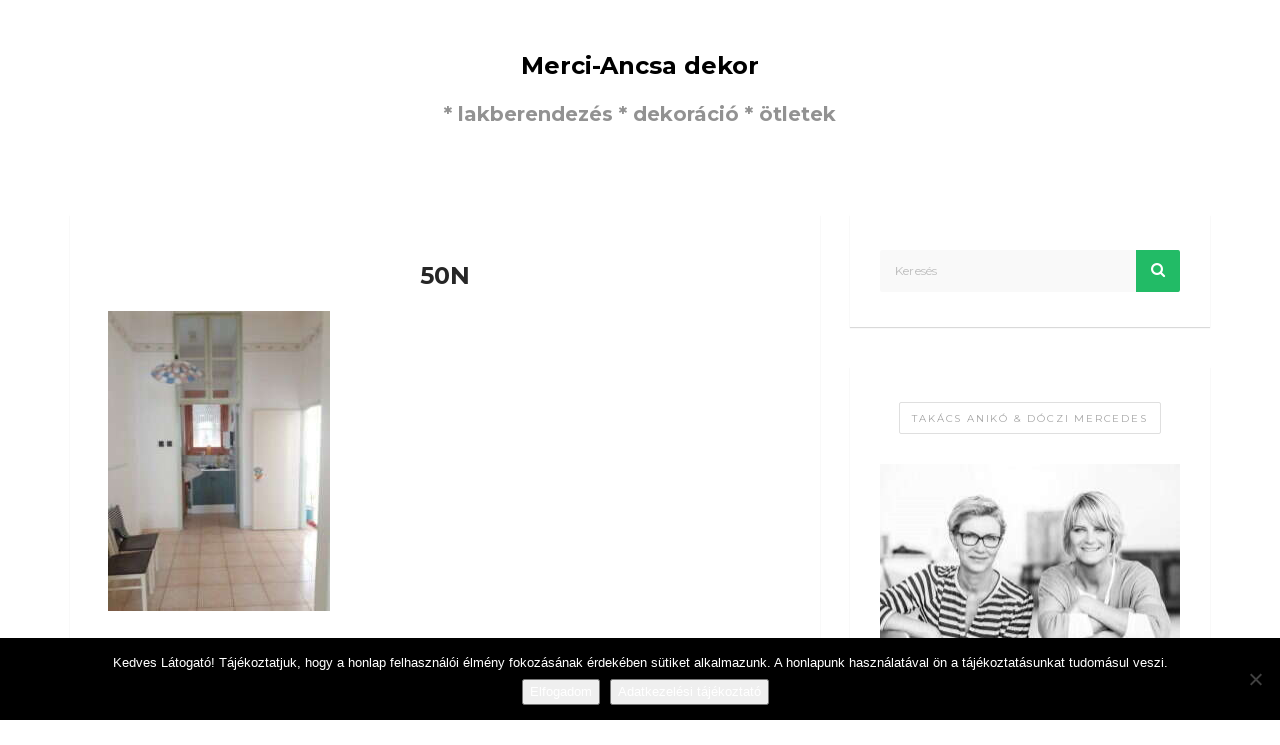

--- FILE ---
content_type: text/html; charset=UTF-8
request_url: https://merciancsadekor.hu/2020/10/31/merci-uj-otthona/50n-2/
body_size: 17120
content:
<!DOCTYPE html>
<html lang="hu" class="no-js">
<head>
	<meta charset="UTF-8">
	<meta name="viewport" content="width=device-width">
	<link rel="profile" href="http://gmpg.org/xfn/11">
	<link rel="pingback" href="https://merciancsadekor.hu/xmlrpc.php">
	<meta name='robots' content='index, follow, max-image-preview:large, max-snippet:-1, max-video-preview:-1' />
	<style>img:is([sizes="auto" i], [sizes^="auto," i]) { contain-intrinsic-size: 3000px 1500px }</style>
	
	<!-- This site is optimized with the Yoast SEO plugin v26.2 - https://yoast.com/wordpress/plugins/seo/ -->
	<title>50N - Merci-Ancsa dekor</title>
	<link rel="canonical" href="https://merciancsadekor.hu/2020/10/31/merci-uj-otthona/50n-2/" />
	<meta property="og:locale" content="hu_HU" />
	<meta property="og:type" content="article" />
	<meta property="og:title" content="50N - Merci-Ancsa dekor" />
	<meta property="og:description" content="Kövess minket:" />
	<meta property="og:url" content="https://merciancsadekor.hu/2020/10/31/merci-uj-otthona/50n-2/" />
	<meta property="og:site_name" content="Merci-Ancsa dekor" />
	<meta property="og:image" content="https://merciancsadekor.hu/2020/10/31/merci-uj-otthona/50n-2" />
	<meta property="og:image:width" content="500" />
	<meta property="og:image:height" content="675" />
	<meta property="og:image:type" content="image/jpeg" />
	<meta name="twitter:card" content="summary_large_image" />
	<script type="application/ld+json" class="yoast-schema-graph">{"@context":"https://schema.org","@graph":[{"@type":"WebPage","@id":"https://merciancsadekor.hu/2020/10/31/merci-uj-otthona/50n-2/","url":"https://merciancsadekor.hu/2020/10/31/merci-uj-otthona/50n-2/","name":"50N - Merci-Ancsa dekor","isPartOf":{"@id":"https://merciancsadekor.hu/#website"},"primaryImageOfPage":{"@id":"https://merciancsadekor.hu/2020/10/31/merci-uj-otthona/50n-2/#primaryimage"},"image":{"@id":"https://merciancsadekor.hu/2020/10/31/merci-uj-otthona/50n-2/#primaryimage"},"thumbnailUrl":"https://merciancsadekor.hu/wp-content/uploads/2020/10/50N.jpg","datePublished":"2020-10-30T15:09:59+00:00","breadcrumb":{"@id":"https://merciancsadekor.hu/2020/10/31/merci-uj-otthona/50n-2/#breadcrumb"},"inLanguage":"hu","potentialAction":[{"@type":"ReadAction","target":["https://merciancsadekor.hu/2020/10/31/merci-uj-otthona/50n-2/"]}]},{"@type":"ImageObject","inLanguage":"hu","@id":"https://merciancsadekor.hu/2020/10/31/merci-uj-otthona/50n-2/#primaryimage","url":"https://merciancsadekor.hu/wp-content/uploads/2020/10/50N.jpg","contentUrl":"https://merciancsadekor.hu/wp-content/uploads/2020/10/50N.jpg","width":500,"height":675},{"@type":"BreadcrumbList","@id":"https://merciancsadekor.hu/2020/10/31/merci-uj-otthona/50n-2/#breadcrumb","itemListElement":[{"@type":"ListItem","position":1,"name":"Home","item":"https://merciancsadekor.hu/"},{"@type":"ListItem","position":2,"name":"Merci új otthona","item":"https://merciancsadekor.hu/2020/10/31/merci-uj-otthona/"},{"@type":"ListItem","position":3,"name":"50N"}]},{"@type":"WebSite","@id":"https://merciancsadekor.hu/#website","url":"https://merciancsadekor.hu/","name":"Merci-Ancsa dekor","description":"* lakberendezés * dekoráció * ötletek","potentialAction":[{"@type":"SearchAction","target":{"@type":"EntryPoint","urlTemplate":"https://merciancsadekor.hu/?s={search_term_string}"},"query-input":{"@type":"PropertyValueSpecification","valueRequired":true,"valueName":"search_term_string"}}],"inLanguage":"hu"}]}</script>
	<!-- / Yoast SEO plugin. -->


<link rel='dns-prefetch' href='//fonts.googleapis.com' />
<link rel="alternate" type="application/rss+xml" title="Merci-Ancsa dekor &raquo; hírcsatorna" href="https://merciancsadekor.hu/feed/" />
<link rel="alternate" type="application/rss+xml" title="Merci-Ancsa dekor &raquo; hozzászólás hírcsatorna" href="https://merciancsadekor.hu/comments/feed/" />
<link rel="alternate" type="application/rss+xml" title="Merci-Ancsa dekor &raquo; 50N hozzászólás hírcsatorna" href="https://merciancsadekor.hu/2020/10/31/merci-uj-otthona/50n-2/feed/" />
		<!-- This site uses the Google Analytics by MonsterInsights plugin v9.9.0 - Using Analytics tracking - https://www.monsterinsights.com/ -->
		<!-- Note: MonsterInsights is not currently configured on this site. The site owner needs to authenticate with Google Analytics in the MonsterInsights settings panel. -->
					<!-- No tracking code set -->
				<!-- / Google Analytics by MonsterInsights -->
		<script type="text/javascript">
/* <![CDATA[ */
window._wpemojiSettings = {"baseUrl":"https:\/\/s.w.org\/images\/core\/emoji\/16.0.1\/72x72\/","ext":".png","svgUrl":"https:\/\/s.w.org\/images\/core\/emoji\/16.0.1\/svg\/","svgExt":".svg","source":{"concatemoji":"https:\/\/merciancsadekor.hu\/wp-includes\/js\/wp-emoji-release.min.js?ver=6.8.3"}};
/*! This file is auto-generated */
!function(s,n){var o,i,e;function c(e){try{var t={supportTests:e,timestamp:(new Date).valueOf()};sessionStorage.setItem(o,JSON.stringify(t))}catch(e){}}function p(e,t,n){e.clearRect(0,0,e.canvas.width,e.canvas.height),e.fillText(t,0,0);var t=new Uint32Array(e.getImageData(0,0,e.canvas.width,e.canvas.height).data),a=(e.clearRect(0,0,e.canvas.width,e.canvas.height),e.fillText(n,0,0),new Uint32Array(e.getImageData(0,0,e.canvas.width,e.canvas.height).data));return t.every(function(e,t){return e===a[t]})}function u(e,t){e.clearRect(0,0,e.canvas.width,e.canvas.height),e.fillText(t,0,0);for(var n=e.getImageData(16,16,1,1),a=0;a<n.data.length;a++)if(0!==n.data[a])return!1;return!0}function f(e,t,n,a){switch(t){case"flag":return n(e,"\ud83c\udff3\ufe0f\u200d\u26a7\ufe0f","\ud83c\udff3\ufe0f\u200b\u26a7\ufe0f")?!1:!n(e,"\ud83c\udde8\ud83c\uddf6","\ud83c\udde8\u200b\ud83c\uddf6")&&!n(e,"\ud83c\udff4\udb40\udc67\udb40\udc62\udb40\udc65\udb40\udc6e\udb40\udc67\udb40\udc7f","\ud83c\udff4\u200b\udb40\udc67\u200b\udb40\udc62\u200b\udb40\udc65\u200b\udb40\udc6e\u200b\udb40\udc67\u200b\udb40\udc7f");case"emoji":return!a(e,"\ud83e\udedf")}return!1}function g(e,t,n,a){var r="undefined"!=typeof WorkerGlobalScope&&self instanceof WorkerGlobalScope?new OffscreenCanvas(300,150):s.createElement("canvas"),o=r.getContext("2d",{willReadFrequently:!0}),i=(o.textBaseline="top",o.font="600 32px Arial",{});return e.forEach(function(e){i[e]=t(o,e,n,a)}),i}function t(e){var t=s.createElement("script");t.src=e,t.defer=!0,s.head.appendChild(t)}"undefined"!=typeof Promise&&(o="wpEmojiSettingsSupports",i=["flag","emoji"],n.supports={everything:!0,everythingExceptFlag:!0},e=new Promise(function(e){s.addEventListener("DOMContentLoaded",e,{once:!0})}),new Promise(function(t){var n=function(){try{var e=JSON.parse(sessionStorage.getItem(o));if("object"==typeof e&&"number"==typeof e.timestamp&&(new Date).valueOf()<e.timestamp+604800&&"object"==typeof e.supportTests)return e.supportTests}catch(e){}return null}();if(!n){if("undefined"!=typeof Worker&&"undefined"!=typeof OffscreenCanvas&&"undefined"!=typeof URL&&URL.createObjectURL&&"undefined"!=typeof Blob)try{var e="postMessage("+g.toString()+"("+[JSON.stringify(i),f.toString(),p.toString(),u.toString()].join(",")+"));",a=new Blob([e],{type:"text/javascript"}),r=new Worker(URL.createObjectURL(a),{name:"wpTestEmojiSupports"});return void(r.onmessage=function(e){c(n=e.data),r.terminate(),t(n)})}catch(e){}c(n=g(i,f,p,u))}t(n)}).then(function(e){for(var t in e)n.supports[t]=e[t],n.supports.everything=n.supports.everything&&n.supports[t],"flag"!==t&&(n.supports.everythingExceptFlag=n.supports.everythingExceptFlag&&n.supports[t]);n.supports.everythingExceptFlag=n.supports.everythingExceptFlag&&!n.supports.flag,n.DOMReady=!1,n.readyCallback=function(){n.DOMReady=!0}}).then(function(){return e}).then(function(){var e;n.supports.everything||(n.readyCallback(),(e=n.source||{}).concatemoji?t(e.concatemoji):e.wpemoji&&e.twemoji&&(t(e.twemoji),t(e.wpemoji)))}))}((window,document),window._wpemojiSettings);
/* ]]> */
</script>
<style id='wp-emoji-styles-inline-css' type='text/css'>

	img.wp-smiley, img.emoji {
		display: inline !important;
		border: none !important;
		box-shadow: none !important;
		height: 1em !important;
		width: 1em !important;
		margin: 0 0.07em !important;
		vertical-align: -0.1em !important;
		background: none !important;
		padding: 0 !important;
	}
</style>
<link rel='stylesheet' id='wp-block-library-css' href='https://merciancsadekor.hu/wp-includes/css/dist/block-library/style.min.css?ver=6.8.3' type='text/css' media='all' />
<style id='classic-theme-styles-inline-css' type='text/css'>
/*! This file is auto-generated */
.wp-block-button__link{color:#fff;background-color:#32373c;border-radius:9999px;box-shadow:none;text-decoration:none;padding:calc(.667em + 2px) calc(1.333em + 2px);font-size:1.125em}.wp-block-file__button{background:#32373c;color:#fff;text-decoration:none}
</style>
<style id='global-styles-inline-css' type='text/css'>
:root{--wp--preset--aspect-ratio--square: 1;--wp--preset--aspect-ratio--4-3: 4/3;--wp--preset--aspect-ratio--3-4: 3/4;--wp--preset--aspect-ratio--3-2: 3/2;--wp--preset--aspect-ratio--2-3: 2/3;--wp--preset--aspect-ratio--16-9: 16/9;--wp--preset--aspect-ratio--9-16: 9/16;--wp--preset--color--black: #000000;--wp--preset--color--cyan-bluish-gray: #abb8c3;--wp--preset--color--white: #ffffff;--wp--preset--color--pale-pink: #f78da7;--wp--preset--color--vivid-red: #cf2e2e;--wp--preset--color--luminous-vivid-orange: #ff6900;--wp--preset--color--luminous-vivid-amber: #fcb900;--wp--preset--color--light-green-cyan: #7bdcb5;--wp--preset--color--vivid-green-cyan: #00d084;--wp--preset--color--pale-cyan-blue: #8ed1fc;--wp--preset--color--vivid-cyan-blue: #0693e3;--wp--preset--color--vivid-purple: #9b51e0;--wp--preset--gradient--vivid-cyan-blue-to-vivid-purple: linear-gradient(135deg,rgba(6,147,227,1) 0%,rgb(155,81,224) 100%);--wp--preset--gradient--light-green-cyan-to-vivid-green-cyan: linear-gradient(135deg,rgb(122,220,180) 0%,rgb(0,208,130) 100%);--wp--preset--gradient--luminous-vivid-amber-to-luminous-vivid-orange: linear-gradient(135deg,rgba(252,185,0,1) 0%,rgba(255,105,0,1) 100%);--wp--preset--gradient--luminous-vivid-orange-to-vivid-red: linear-gradient(135deg,rgba(255,105,0,1) 0%,rgb(207,46,46) 100%);--wp--preset--gradient--very-light-gray-to-cyan-bluish-gray: linear-gradient(135deg,rgb(238,238,238) 0%,rgb(169,184,195) 100%);--wp--preset--gradient--cool-to-warm-spectrum: linear-gradient(135deg,rgb(74,234,220) 0%,rgb(151,120,209) 20%,rgb(207,42,186) 40%,rgb(238,44,130) 60%,rgb(251,105,98) 80%,rgb(254,248,76) 100%);--wp--preset--gradient--blush-light-purple: linear-gradient(135deg,rgb(255,206,236) 0%,rgb(152,150,240) 100%);--wp--preset--gradient--blush-bordeaux: linear-gradient(135deg,rgb(254,205,165) 0%,rgb(254,45,45) 50%,rgb(107,0,62) 100%);--wp--preset--gradient--luminous-dusk: linear-gradient(135deg,rgb(255,203,112) 0%,rgb(199,81,192) 50%,rgb(65,88,208) 100%);--wp--preset--gradient--pale-ocean: linear-gradient(135deg,rgb(255,245,203) 0%,rgb(182,227,212) 50%,rgb(51,167,181) 100%);--wp--preset--gradient--electric-grass: linear-gradient(135deg,rgb(202,248,128) 0%,rgb(113,206,126) 100%);--wp--preset--gradient--midnight: linear-gradient(135deg,rgb(2,3,129) 0%,rgb(40,116,252) 100%);--wp--preset--font-size--small: 13px;--wp--preset--font-size--medium: 20px;--wp--preset--font-size--large: 36px;--wp--preset--font-size--x-large: 42px;--wp--preset--spacing--20: 0.44rem;--wp--preset--spacing--30: 0.67rem;--wp--preset--spacing--40: 1rem;--wp--preset--spacing--50: 1.5rem;--wp--preset--spacing--60: 2.25rem;--wp--preset--spacing--70: 3.38rem;--wp--preset--spacing--80: 5.06rem;--wp--preset--shadow--natural: 6px 6px 9px rgba(0, 0, 0, 0.2);--wp--preset--shadow--deep: 12px 12px 50px rgba(0, 0, 0, 0.4);--wp--preset--shadow--sharp: 6px 6px 0px rgba(0, 0, 0, 0.2);--wp--preset--shadow--outlined: 6px 6px 0px -3px rgba(255, 255, 255, 1), 6px 6px rgba(0, 0, 0, 1);--wp--preset--shadow--crisp: 6px 6px 0px rgba(0, 0, 0, 1);}:where(.is-layout-flex){gap: 0.5em;}:where(.is-layout-grid){gap: 0.5em;}body .is-layout-flex{display: flex;}.is-layout-flex{flex-wrap: wrap;align-items: center;}.is-layout-flex > :is(*, div){margin: 0;}body .is-layout-grid{display: grid;}.is-layout-grid > :is(*, div){margin: 0;}:where(.wp-block-columns.is-layout-flex){gap: 2em;}:where(.wp-block-columns.is-layout-grid){gap: 2em;}:where(.wp-block-post-template.is-layout-flex){gap: 1.25em;}:where(.wp-block-post-template.is-layout-grid){gap: 1.25em;}.has-black-color{color: var(--wp--preset--color--black) !important;}.has-cyan-bluish-gray-color{color: var(--wp--preset--color--cyan-bluish-gray) !important;}.has-white-color{color: var(--wp--preset--color--white) !important;}.has-pale-pink-color{color: var(--wp--preset--color--pale-pink) !important;}.has-vivid-red-color{color: var(--wp--preset--color--vivid-red) !important;}.has-luminous-vivid-orange-color{color: var(--wp--preset--color--luminous-vivid-orange) !important;}.has-luminous-vivid-amber-color{color: var(--wp--preset--color--luminous-vivid-amber) !important;}.has-light-green-cyan-color{color: var(--wp--preset--color--light-green-cyan) !important;}.has-vivid-green-cyan-color{color: var(--wp--preset--color--vivid-green-cyan) !important;}.has-pale-cyan-blue-color{color: var(--wp--preset--color--pale-cyan-blue) !important;}.has-vivid-cyan-blue-color{color: var(--wp--preset--color--vivid-cyan-blue) !important;}.has-vivid-purple-color{color: var(--wp--preset--color--vivid-purple) !important;}.has-black-background-color{background-color: var(--wp--preset--color--black) !important;}.has-cyan-bluish-gray-background-color{background-color: var(--wp--preset--color--cyan-bluish-gray) !important;}.has-white-background-color{background-color: var(--wp--preset--color--white) !important;}.has-pale-pink-background-color{background-color: var(--wp--preset--color--pale-pink) !important;}.has-vivid-red-background-color{background-color: var(--wp--preset--color--vivid-red) !important;}.has-luminous-vivid-orange-background-color{background-color: var(--wp--preset--color--luminous-vivid-orange) !important;}.has-luminous-vivid-amber-background-color{background-color: var(--wp--preset--color--luminous-vivid-amber) !important;}.has-light-green-cyan-background-color{background-color: var(--wp--preset--color--light-green-cyan) !important;}.has-vivid-green-cyan-background-color{background-color: var(--wp--preset--color--vivid-green-cyan) !important;}.has-pale-cyan-blue-background-color{background-color: var(--wp--preset--color--pale-cyan-blue) !important;}.has-vivid-cyan-blue-background-color{background-color: var(--wp--preset--color--vivid-cyan-blue) !important;}.has-vivid-purple-background-color{background-color: var(--wp--preset--color--vivid-purple) !important;}.has-black-border-color{border-color: var(--wp--preset--color--black) !important;}.has-cyan-bluish-gray-border-color{border-color: var(--wp--preset--color--cyan-bluish-gray) !important;}.has-white-border-color{border-color: var(--wp--preset--color--white) !important;}.has-pale-pink-border-color{border-color: var(--wp--preset--color--pale-pink) !important;}.has-vivid-red-border-color{border-color: var(--wp--preset--color--vivid-red) !important;}.has-luminous-vivid-orange-border-color{border-color: var(--wp--preset--color--luminous-vivid-orange) !important;}.has-luminous-vivid-amber-border-color{border-color: var(--wp--preset--color--luminous-vivid-amber) !important;}.has-light-green-cyan-border-color{border-color: var(--wp--preset--color--light-green-cyan) !important;}.has-vivid-green-cyan-border-color{border-color: var(--wp--preset--color--vivid-green-cyan) !important;}.has-pale-cyan-blue-border-color{border-color: var(--wp--preset--color--pale-cyan-blue) !important;}.has-vivid-cyan-blue-border-color{border-color: var(--wp--preset--color--vivid-cyan-blue) !important;}.has-vivid-purple-border-color{border-color: var(--wp--preset--color--vivid-purple) !important;}.has-vivid-cyan-blue-to-vivid-purple-gradient-background{background: var(--wp--preset--gradient--vivid-cyan-blue-to-vivid-purple) !important;}.has-light-green-cyan-to-vivid-green-cyan-gradient-background{background: var(--wp--preset--gradient--light-green-cyan-to-vivid-green-cyan) !important;}.has-luminous-vivid-amber-to-luminous-vivid-orange-gradient-background{background: var(--wp--preset--gradient--luminous-vivid-amber-to-luminous-vivid-orange) !important;}.has-luminous-vivid-orange-to-vivid-red-gradient-background{background: var(--wp--preset--gradient--luminous-vivid-orange-to-vivid-red) !important;}.has-very-light-gray-to-cyan-bluish-gray-gradient-background{background: var(--wp--preset--gradient--very-light-gray-to-cyan-bluish-gray) !important;}.has-cool-to-warm-spectrum-gradient-background{background: var(--wp--preset--gradient--cool-to-warm-spectrum) !important;}.has-blush-light-purple-gradient-background{background: var(--wp--preset--gradient--blush-light-purple) !important;}.has-blush-bordeaux-gradient-background{background: var(--wp--preset--gradient--blush-bordeaux) !important;}.has-luminous-dusk-gradient-background{background: var(--wp--preset--gradient--luminous-dusk) !important;}.has-pale-ocean-gradient-background{background: var(--wp--preset--gradient--pale-ocean) !important;}.has-electric-grass-gradient-background{background: var(--wp--preset--gradient--electric-grass) !important;}.has-midnight-gradient-background{background: var(--wp--preset--gradient--midnight) !important;}.has-small-font-size{font-size: var(--wp--preset--font-size--small) !important;}.has-medium-font-size{font-size: var(--wp--preset--font-size--medium) !important;}.has-large-font-size{font-size: var(--wp--preset--font-size--large) !important;}.has-x-large-font-size{font-size: var(--wp--preset--font-size--x-large) !important;}
:where(.wp-block-post-template.is-layout-flex){gap: 1.25em;}:where(.wp-block-post-template.is-layout-grid){gap: 1.25em;}
:where(.wp-block-columns.is-layout-flex){gap: 2em;}:where(.wp-block-columns.is-layout-grid){gap: 2em;}
:root :where(.wp-block-pullquote){font-size: 1.5em;line-height: 1.6;}
</style>
<link rel='stylesheet' id='cookie-notice-front-css' href='https://merciancsadekor.hu/wp-content/plugins/cookie-notice/css/front.min.css?ver=2.5.8' type='text/css' media='all' />
<link rel='stylesheet' id='SFSImainCss-css' href='https://merciancsadekor.hu/wp-content/plugins/ultimate-social-media-icons/css/sfsi-style.css?ver=2.9.5' type='text/css' media='all' />
<link rel='stylesheet' id='breviter-fonts-css' href='//fonts.googleapis.com/css?family=Montserrat%3A400%2C700%7CDroid+Serif%3A400%2C700&#038;subset=latin%2Clatin-ext' type='text/css' media='all' />
<link rel='stylesheet' id='breviter-icons-css' href='https://merciancsadekor.hu/wp-content/themes/breviter/css/icomoon.css?ver=6.8.3' type='text/css' media='all' />
<link rel='stylesheet' id='breviter-style-css' href='https://merciancsadekor.hu/wp-content/themes/breviter/style.css?ver=6.8.3' type='text/css' media='all' />
<style id='breviter-style-inline-css' type='text/css'>
.header-area h2 a { color: #000000 !important;}
</style>
<link rel='stylesheet' id='slb_core-css' href='https://merciancsadekor.hu/wp-content/plugins/simple-lightbox/client/css/app.css?ver=2.9.4' type='text/css' media='all' />
<script type="text/javascript" id="cookie-notice-front-js-before">
/* <![CDATA[ */
var cnArgs = {"ajaxUrl":"https:\/\/merciancsadekor.hu\/wp-admin\/admin-ajax.php","nonce":"14470e040e","hideEffect":"fade","position":"bottom","onScroll":false,"onScrollOffset":100,"onClick":false,"cookieName":"cookie_notice_accepted","cookieTime":2592000,"cookieTimeRejected":2592000,"globalCookie":false,"redirection":false,"cache":false,"revokeCookies":false,"revokeCookiesOpt":"automatic"};
/* ]]> */
</script>
<script type="text/javascript" src="https://merciancsadekor.hu/wp-content/plugins/cookie-notice/js/front.min.js?ver=2.5.8" id="cookie-notice-front-js"></script>
<script type="text/javascript" src="https://merciancsadekor.hu/wp-includes/js/jquery/jquery.min.js?ver=3.7.1" id="jquery-core-js"></script>
<script type="text/javascript" src="https://merciancsadekor.hu/wp-includes/js/jquery/jquery-migrate.min.js?ver=3.4.1" id="jquery-migrate-js"></script>
<link rel="https://api.w.org/" href="https://merciancsadekor.hu/wp-json/" /><link rel="alternate" title="JSON" type="application/json" href="https://merciancsadekor.hu/wp-json/wp/v2/media/20178" /><link rel="EditURI" type="application/rsd+xml" title="RSD" href="https://merciancsadekor.hu/xmlrpc.php?rsd" />
<meta name="generator" content="WordPress 6.8.3" />
<link rel='shortlink' href='https://merciancsadekor.hu/?p=20178' />
<link rel="alternate" title="oEmbed (JSON)" type="application/json+oembed" href="https://merciancsadekor.hu/wp-json/oembed/1.0/embed?url=https%3A%2F%2Fmerciancsadekor.hu%2F2020%2F10%2F31%2Fmerci-uj-otthona%2F50n-2%2F" />
<link rel="alternate" title="oEmbed (XML)" type="text/xml+oembed" href="https://merciancsadekor.hu/wp-json/oembed/1.0/embed?url=https%3A%2F%2Fmerciancsadekor.hu%2F2020%2F10%2F31%2Fmerci-uj-otthona%2F50n-2%2F&#038;format=xml" />
<meta name="follow.[base64]" content="rCWKVQ9vlZfhY7nxdjAn"/><!-- Analytics by WP Statistics - https://wp-statistics.com -->
<style type="text/css">.recentcomments a{display:inline !important;padding:0 !important;margin:0 !important;}</style><link rel="icon" href="https://merciancsadekor.hu/wp-content/uploads/2017/11/cropped-cropped-170474_351649601573059_695136981_o-1-32x32.jpg" sizes="32x32" />
<link rel="icon" href="https://merciancsadekor.hu/wp-content/uploads/2017/11/cropped-cropped-170474_351649601573059_695136981_o-1-192x192.jpg" sizes="192x192" />
<link rel="apple-touch-icon" href="https://merciancsadekor.hu/wp-content/uploads/2017/11/cropped-cropped-170474_351649601573059_695136981_o-1-180x180.jpg" />
<meta name="msapplication-TileImage" content="https://merciancsadekor.hu/wp-content/uploads/2017/11/cropped-cropped-170474_351649601573059_695136981_o-1-270x270.jpg" />
</head>

<body id="theme-body" class="attachment wp-singular attachment-template-default single single-attachment postid-20178 attachmentid-20178 attachment-jpeg wp-theme-breviter cookies-not-set sfsi_actvite_theme_default">
	<div id="page-canvas" class="page-wrapper">
		<header class="main-header sticky">
	

	<!-- Main Header Area -->
	<div class="header-area">
		<div class="container align-center">
			<!-- Site Tagline -->
						<!-- Site Logo -->
			<h2><a class="text-alpha" href="https://merciancsadekor.hu/" rel="home">Merci-Ancsa dekor</a></h2><h3 class="site-description">* lakberendezés * dekoráció * ötletek</h3>		</div>
	</div>
</header>
	<main class="content-wrapper" role="main">
				<section class="content-box">
			<div class="container">
				<div class="row">
					<div class="col-md-8">
						<div class="row"><div class="col-sm-12"><article id="post-20178" class="blog-post large box post-20178 attachment type-attachment status-inherit hentry">
	
	<div class="blog-post-body">
		<ul class="clean-list post-categories align-center"><li></li></ul><h2 class="post-title align-center">50N</h2>
		<div class="post-content-box  ">
			<p class="attachment"><a href="https://merciancsadekor.hu/wp-content/uploads/2020/10/50N.jpg" data-slb-active="1" data-slb-asset="1739611817" data-slb-internal="0" data-slb-group="20178"><img fetchpriority="high" decoding="async" width="222" height="300" src="https://merciancsadekor.hu/wp-content/uploads/2020/10/50N-222x300.jpg" class="attachment-medium size-medium" alt="" srcset="https://merciancsadekor.hu/wp-content/uploads/2020/10/50N-222x300.jpg 222w, https://merciancsadekor.hu/wp-content/uploads/2020/10/50N.jpg 500w" sizes="(max-width: 222px) 100vw, 222px" /></a></p>
<div class='sfsi_Sicons sfsi_Sicons_position_left sfsi-mouseOver-effect sfsi-mouseOver-effect-fade_in' style='float: left; vertical-align: middle; text-align:left'><div style='margin:0px 8px 0px 0px; line-height: 24px'><span>Kövess minket:</span></div><div class='sfsi_socialwpr'><div class='sf_fb sf_icon' style='text-align:left;vertical-align: middle;'><div class="fb-like margin-enable-count" data-href="https://merciancsadekor.hu/2020/10/31/merci-uj-otthona/50n-2/"  data-send="false" data-layout="button_count" ></div></div><div class='sf_fb_share sf_icon' style='text-align:left;vertical-align: middle;'><a  target='_blank' href='https://www.facebook.com/sharer/sharer.php?u=https://merciancsadekor.hu/2020/10/31/merci-uj-otthona/50n-2/' style='display:inline-block;'><img class='sfsi_wicon'  data-pin-nopin='true' alt='fb-share-icon' title='Facebook Share' src='https://merciancsadekor.hu/wp-content/plugins/ultimate-social-media-icons/images/share_icons/fb_icons/en_US.svg' /></a></div><div class='sf_pinit sf_icon' style='text-align:left;vertical-align: middle;float:left;line-height: 33px;width:auto;margin: 0 -2px;'><a href='#' onclick='sfsi_pinterest_modal_images(event,"https://merciancsadekor.hu/2020/10/31/merci-uj-otthona/50n-2/","50N")' style='display:inline-block;'  > <img class='sfsi_wicon'  data-pin-nopin='true' alt='fb-share-icon' title='Pin Share' src='https://merciancsadekor.hu/wp-content/plugins/ultimate-social-media-icons/images/share_icons/Pinterest_Save/en_US_save.svg' /></a></div></div></div>		</div>
	</div>

	<footer class="blog-post-footer">
		<span class="post-date">2020-10-30</span>					</footer>
</article>



	<div id="respond" class="comment-respond respond-area box">
		<h4 id="reply-title" class="comment-reply-title">Új komment <small><a rel="nofollow" id="cancel-comment-reply-link" href="/2020/10/31/merci-uj-otthona/50n-2/#respond" style="display:none;">Mégsem</a></small></h4><form action="https://merciancsadekor.hu/wp-comments-post.php" method="post" id="commentform" class="comment-form"><p class="comment-notes"><span id="email-notes">Az e-mail címet nem tesszük közzé.</span> <span class="required-field-message">A kötelező mezőket <span class="required">*</span> karakterrel jelöltük</span></p><div class="row row-fit-20"><div class="col-xs-12">
		<textarea id="comment" class="form-input check-value" name="comment" cols="45" rows="8" placeholder="Your comment" aria-required="true" required="required">
		</textarea></div></div><div class="row row-fit-20"><div class="col-md-4 col-sm-6">
		<input id="author" name="author" type="text" class="form-input check-value" value="" placeholder="Név *"  aria-required='true' required='required'></div>
<div class="col-md-4 col-sm-6">
		<input id="email" name="email" type="email" class="form-input check-value" value="" placeholder="E-mail cím *" aria-describedby="email-notes"  aria-required='true' required='required'></div>
<div class="col-md-4 col-sm-6">
		<input id="url" name="url" type="url" class="form-input check-value" value="" placeholder="Web"  aria-required='true' required='required'></div></div>
<div class="gglcptch gglcptch_v2"><div id="gglcptch_recaptcha_3865822813" class="gglcptch_recaptcha"></div>
				<noscript>
					<div style="width: 302px;">
						<div style="width: 302px; height: 422px; position: relative;">
							<div style="width: 302px; height: 422px; position: absolute;">
								<iframe src="https://www.google.com/recaptcha/api/fallback?k=6LdlbkcUAAAAAJk5hWMJLlN39QojTKFo3aFJXWnH" frameborder="0" scrolling="no" style="width: 302px; height:422px; border-style: none;"></iframe>
							</div>
						</div>
						<div style="border-style: none; bottom: 12px; left: 25px; margin: 0px; padding: 0px; right: 25px; background: #f9f9f9; border: 1px solid #c1c1c1; border-radius: 3px; height: 60px; width: 300px;">
							<input type="hidden" id="g-recaptcha-response" name="g-recaptcha-response" class="g-recaptcha-response" style="width: 250px !important; height: 40px !important; border: 1px solid #c1c1c1 !important; margin: 10px 25px !important; padding: 0px !important; resize: none !important;">
						</div>
					</div>
				</noscript></div><div class="form-submit"><button name="submit" type="submit" id="comment-submit" class="btn submit-btn">Üzenet küldése</button> <input type='hidden' name='comment_post_ID' value='20178' id='comment_post_ID' />
<input type='hidden' name='comment_parent' id='comment_parent' value='0' />
</div><p style="display: none;"><input type="hidden" id="akismet_comment_nonce" name="akismet_comment_nonce" value="60c8c7152f" /></p><p style="display: none !important;" class="akismet-fields-container" data-prefix="ak_"><label>&#916;<textarea name="ak_hp_textarea" cols="45" rows="8" maxlength="100"></textarea></label><input type="hidden" id="ak_js_1" name="ak_js" value="162"/><script>document.getElementById( "ak_js_1" ).setAttribute( "value", ( new Date() ).getTime() );</script></p></form>	</div><!-- #respond -->
	</div>													</div>
											</div>
					<div class="col-md-4">
													<aside class="main-sidebar">
								<div id="search-2" class="widget box widget_search"><form role="search" method="get" class="main-search-form" action="https://merciancsadekor.hu/">
		<input type="search" class="search-input check-value" placeholder="Keresés" value="" name="s" title="Search for:">
				<button class="search-submit"><i class="icon-search"></i></button></form></div><div id="media_image-2" class="widget box widget_media_image"><h5 class="widget-title"><span class="text-wrapper">Takács Anikó &#038; Dóczi Mercedes</span></h5><img width="300" height="205" src="https://merciancsadekor.hu/wp-content/uploads/2017/11/2H0_7482_ff2-300x205-300x205.jpg" class="image wp-image-15  attachment-medium size-medium" alt="Takács Anikó &amp; Dóczi Mercedes" style="max-width: 100%; height: auto;" decoding="async" loading="lazy" /></div><div id="custom_html-2" class="widget_text widget box widget_custom_html"><div class="textwidget custom-html-widget"><div class="fb-page" data-href="https://www.facebook.com/merciancsadekor" data-small-header="false" data-adapt-container-width="true" data-hide-cover="false" data-show-facepile="true"><blockquote cite="https://www.facebook.com/merciancsadekor" class="fb-xfbml-parse-ignore"><a href="https://www.facebook.com/merciancsadekor">Merci-Ancsa dekor</a></blockquote></div></div></div>
		<div id="recent-posts-2" class="widget box widget_recent_entries">
		<h5 class="widget-title"><span class="text-wrapper">Legutóbbi bejegyzések</span></h5>
		<ul>
											<li>
					<a href="https://merciancsadekor.hu/2024/02/05/nincs-olyan-hogy-tul-kicsi-halo/">Nincs olyan, hogy túl kicsi háló</a>
									</li>
											<li>
					<a href="https://merciancsadekor.hu/2024/01/24/uj-lako-uj-dizajn/">Új lakó, új dizájn</a>
									</li>
											<li>
					<a href="https://merciancsadekor.hu/2023/03/16/retro-nyaralo-modernizalasa-1-resz-epitkezos-sztori/">Retró nyaraló modernizálása 1. rész: kis felújításból, nagy építkezés</a>
									</li>
											<li>
					<a href="https://merciancsadekor.hu/2023/01/12/olcso-latvanyos-valtozasok/">Olcsó, látványos változások</a>
									</li>
											<li>
					<a href="https://merciancsadekor.hu/2023/01/02/furdo-festes/">Fürdő festés</a>
									</li>
					</ul>

		</div><div id="archives-2" class="widget box widget_archive"><h5 class="widget-title"><span class="text-wrapper">Archívum</span></h5>
			<ul>
					<li><a href='https://merciancsadekor.hu/2024/02/'>2024. február</a></li>
	<li><a href='https://merciancsadekor.hu/2024/01/'>2024. január</a></li>
	<li><a href='https://merciancsadekor.hu/2023/03/'>2023. március</a></li>
	<li><a href='https://merciancsadekor.hu/2023/01/'>2023. január</a></li>
	<li><a href='https://merciancsadekor.hu/2022/09/'>2022. szeptember</a></li>
	<li><a href='https://merciancsadekor.hu/2022/02/'>2022. február</a></li>
	<li><a href='https://merciancsadekor.hu/2021/11/'>2021. november</a></li>
	<li><a href='https://merciancsadekor.hu/2021/10/'>2021. október</a></li>
	<li><a href='https://merciancsadekor.hu/2021/09/'>2021. szeptember</a></li>
	<li><a href='https://merciancsadekor.hu/2021/06/'>2021. június</a></li>
	<li><a href='https://merciancsadekor.hu/2021/05/'>2021. május</a></li>
	<li><a href='https://merciancsadekor.hu/2021/04/'>2021. április</a></li>
	<li><a href='https://merciancsadekor.hu/2021/03/'>2021. március</a></li>
	<li><a href='https://merciancsadekor.hu/2021/02/'>2021. február</a></li>
	<li><a href='https://merciancsadekor.hu/2021/01/'>2021. január</a></li>
	<li><a href='https://merciancsadekor.hu/2020/12/'>2020. december</a></li>
	<li><a href='https://merciancsadekor.hu/2020/10/'>2020. október</a></li>
	<li><a href='https://merciancsadekor.hu/2020/08/'>2020. augusztus</a></li>
	<li><a href='https://merciancsadekor.hu/2020/07/'>2020. július</a></li>
	<li><a href='https://merciancsadekor.hu/2020/03/'>2020. március</a></li>
	<li><a href='https://merciancsadekor.hu/2020/02/'>2020. február</a></li>
	<li><a href='https://merciancsadekor.hu/2020/01/'>2020. január</a></li>
	<li><a href='https://merciancsadekor.hu/2019/12/'>2019. december</a></li>
	<li><a href='https://merciancsadekor.hu/2019/11/'>2019. november</a></li>
	<li><a href='https://merciancsadekor.hu/2019/10/'>2019. október</a></li>
	<li><a href='https://merciancsadekor.hu/2019/09/'>2019. szeptember</a></li>
	<li><a href='https://merciancsadekor.hu/2019/08/'>2019. augusztus</a></li>
	<li><a href='https://merciancsadekor.hu/2019/07/'>2019. július</a></li>
	<li><a href='https://merciancsadekor.hu/2019/06/'>2019. június</a></li>
	<li><a href='https://merciancsadekor.hu/2019/05/'>2019. május</a></li>
	<li><a href='https://merciancsadekor.hu/2019/03/'>2019. március</a></li>
	<li><a href='https://merciancsadekor.hu/2019/02/'>2019. február</a></li>
	<li><a href='https://merciancsadekor.hu/2019/01/'>2019. január</a></li>
	<li><a href='https://merciancsadekor.hu/2018/12/'>2018. december</a></li>
	<li><a href='https://merciancsadekor.hu/2018/11/'>2018. november</a></li>
	<li><a href='https://merciancsadekor.hu/2018/10/'>2018. október</a></li>
	<li><a href='https://merciancsadekor.hu/2018/09/'>2018. szeptember</a></li>
	<li><a href='https://merciancsadekor.hu/2018/08/'>2018. augusztus</a></li>
	<li><a href='https://merciancsadekor.hu/2018/07/'>2018. július</a></li>
	<li><a href='https://merciancsadekor.hu/2018/06/'>2018. június</a></li>
	<li><a href='https://merciancsadekor.hu/2018/05/'>2018. május</a></li>
	<li><a href='https://merciancsadekor.hu/2018/04/'>2018. április</a></li>
	<li><a href='https://merciancsadekor.hu/2018/03/'>2018. március</a></li>
	<li><a href='https://merciancsadekor.hu/2018/02/'>2018. február</a></li>
	<li><a href='https://merciancsadekor.hu/2018/01/'>2018. január</a></li>
	<li><a href='https://merciancsadekor.hu/2017/12/'>2017. december</a></li>
	<li><a href='https://merciancsadekor.hu/2017/11/'>2017. november</a></li>
	<li><a href='https://merciancsadekor.hu/2017/10/'>2017. október</a></li>
	<li><a href='https://merciancsadekor.hu/2017/09/'>2017. szeptember</a></li>
	<li><a href='https://merciancsadekor.hu/2017/08/'>2017. augusztus</a></li>
	<li><a href='https://merciancsadekor.hu/2017/07/'>2017. július</a></li>
	<li><a href='https://merciancsadekor.hu/2017/06/'>2017. június</a></li>
	<li><a href='https://merciancsadekor.hu/2017/05/'>2017. május</a></li>
	<li><a href='https://merciancsadekor.hu/2017/04/'>2017. április</a></li>
	<li><a href='https://merciancsadekor.hu/2017/03/'>2017. március</a></li>
	<li><a href='https://merciancsadekor.hu/2017/02/'>2017. február</a></li>
	<li><a href='https://merciancsadekor.hu/2017/01/'>2017. január</a></li>
	<li><a href='https://merciancsadekor.hu/2016/12/'>2016. december</a></li>
	<li><a href='https://merciancsadekor.hu/2016/11/'>2016. november</a></li>
	<li><a href='https://merciancsadekor.hu/2016/10/'>2016. október</a></li>
	<li><a href='https://merciancsadekor.hu/2016/09/'>2016. szeptember</a></li>
	<li><a href='https://merciancsadekor.hu/2016/08/'>2016. augusztus</a></li>
	<li><a href='https://merciancsadekor.hu/2016/07/'>2016. július</a></li>
	<li><a href='https://merciancsadekor.hu/2016/06/'>2016. június</a></li>
	<li><a href='https://merciancsadekor.hu/2016/05/'>2016. május</a></li>
	<li><a href='https://merciancsadekor.hu/2016/04/'>2016. április</a></li>
	<li><a href='https://merciancsadekor.hu/2016/03/'>2016. március</a></li>
	<li><a href='https://merciancsadekor.hu/2016/02/'>2016. február</a></li>
	<li><a href='https://merciancsadekor.hu/2016/01/'>2016. január</a></li>
	<li><a href='https://merciancsadekor.hu/2015/12/'>2015. december</a></li>
	<li><a href='https://merciancsadekor.hu/2015/11/'>2015. november</a></li>
	<li><a href='https://merciancsadekor.hu/2015/10/'>2015. október</a></li>
	<li><a href='https://merciancsadekor.hu/2015/09/'>2015. szeptember</a></li>
	<li><a href='https://merciancsadekor.hu/2015/08/'>2015. augusztus</a></li>
	<li><a href='https://merciancsadekor.hu/2015/07/'>2015. július</a></li>
	<li><a href='https://merciancsadekor.hu/2015/06/'>2015. június</a></li>
	<li><a href='https://merciancsadekor.hu/2015/05/'>2015. május</a></li>
			</ul>

			</div><div id="categories-2" class="widget box widget_categories"><h5 class="widget-title"><span class="text-wrapper">Kategóriák</span></h5>
			<ul>
					<li class="cat-item cat-item-2"><a href="https://merciancsadekor.hu/category/advent/">advent</a>
</li>
	<li class="cat-item cat-item-310"><a href="https://merciancsadekor.hu/category/agynemu/">ágynemű</a>
</li>
	<li class="cat-item cat-item-3"><a href="https://merciancsadekor.hu/category/ajanlo/">Ajánló</a>
</li>
	<li class="cat-item cat-item-4"><a href="https://merciancsadekor.hu/category/arany/">arany</a>
</li>
	<li class="cat-item cat-item-289"><a href="https://merciancsadekor.hu/category/asztal/">asztal</a>
</li>
	<li class="cat-item cat-item-5"><a href="https://merciancsadekor.hu/category/atalakitas/">átalakítás</a>
</li>
	<li class="cat-item cat-item-7"><a href="https://merciancsadekor.hu/category/butorfestes/">Bútorfestés</a>
</li>
	<li class="cat-item cat-item-8"><a href="https://merciancsadekor.hu/category/csillar/">csillár</a>
</li>
	<li class="cat-item cat-item-303"><a href="https://merciancsadekor.hu/category/csinald-magad/">csináld magad</a>
</li>
	<li class="cat-item cat-item-9"><a href="https://merciancsadekor.hu/category/dekoracio/">dekoráció</a>
</li>
	<li class="cat-item cat-item-10"><a href="https://merciancsadekor.hu/category/design/">design</a>
</li>
	<li class="cat-item cat-item-11"><a href="https://merciancsadekor.hu/category/diy/">DIY</a>
</li>
	<li class="cat-item cat-item-290"><a href="https://merciancsadekor.hu/category/dohanyzoasztal/">dohányzóasztal</a>
</li>
	<li class="cat-item cat-item-12"><a href="https://merciancsadekor.hu/category/dolgozosarok/">dolgozósarok</a>
</li>
	<li class="cat-item cat-item-13"><a href="https://merciancsadekor.hu/category/egyeb/">Egyéb</a>
</li>
	<li class="cat-item cat-item-15"><a href="https://merciancsadekor.hu/category/erkely/">erkély</a>
</li>
	<li class="cat-item cat-item-16"><a href="https://merciancsadekor.hu/category/etkezo/">étkező</a>
</li>
	<li class="cat-item cat-item-279"><a href="https://merciancsadekor.hu/category/etkezoasztal/">étkezőasztal</a>
</li>
	<li class="cat-item cat-item-17"><a href="https://merciancsadekor.hu/category/faldekoracio/">faldekoráció</a>
</li>
	<li class="cat-item cat-item-292"><a href="https://merciancsadekor.hu/category/falfestes/">falfestés</a>
</li>
	<li class="cat-item cat-item-346"><a href="https://merciancsadekor.hu/category/falipanel/">falipanel</a>
</li>
	<li class="cat-item cat-item-18"><a href="https://merciancsadekor.hu/category/fekete/">fekete</a>
</li>
	<li class="cat-item cat-item-19"><a href="https://merciancsadekor.hu/category/fekete-feher/">fekete-fehér</a>
</li>
	<li class="cat-item cat-item-20"><a href="https://merciancsadekor.hu/category/felhivas/">felhívás</a>
</li>
	<li class="cat-item cat-item-21"><a href="https://merciancsadekor.hu/category/felujitas/">felújítás</a>
</li>
	<li class="cat-item cat-item-22"><a href="https://merciancsadekor.hu/category/festes/">festés</a>
</li>
	<li class="cat-item cat-item-23"><a href="https://merciancsadekor.hu/category/fotel/">fotel</a>
</li>
	<li class="cat-item cat-item-24"><a href="https://merciancsadekor.hu/category/fuggony/">függöny</a>
</li>
	<li class="cat-item cat-item-25"><a href="https://merciancsadekor.hu/category/furdoszoba/">Fürdőszoba</a>
</li>
	<li class="cat-item cat-item-260"><a href="https://merciancsadekor.hu/category/gardrob/">gardrób</a>
</li>
	<li class="cat-item cat-item-27"><a href="https://merciancsadekor.hu/category/gondold-ujra/">gondold újra</a>
</li>
	<li class="cat-item cat-item-315"><a href="https://merciancsadekor.hu/category/gyerekbarat-berendezes/">gyerekbarát berendezés</a>
</li>
	<li class="cat-item cat-item-28"><a href="https://merciancsadekor.hu/category/gyerekszoba/">gyerekszoba</a>
</li>
	<li class="cat-item cat-item-29"><a href="https://merciancsadekor.hu/category/haloszoba/">hálószoba</a>
</li>
	<li class="cat-item cat-item-30"><a href="https://merciancsadekor.hu/category/halottak-napja/">Halottak napja</a>
</li>
	<li class="cat-item cat-item-369"><a href="https://merciancsadekor.hu/category/hazprojekt/">házprojekt</a>
</li>
	<li class="cat-item cat-item-370"><a href="https://merciancsadekor.hu/category/hetvegi-haz/">hétvégi ház</a>
</li>
	<li class="cat-item cat-item-32"><a href="https://merciancsadekor.hu/category/husvet/">húsvét</a>
</li>
	<li class="cat-item cat-item-33"><a href="https://merciancsadekor.hu/category/ikea/">Ikea</a>
</li>
	<li class="cat-item cat-item-34"><a href="https://merciancsadekor.hu/category/ikea-family-magazin/">Ikea family magazin</a>
</li>
	<li class="cat-item cat-item-35"><a href="https://merciancsadekor.hu/category/ikea-hack/">Ikea hack</a>
</li>
	<li class="cat-item cat-item-325"><a href="https://merciancsadekor.hu/category/ikea-konyha/">Ikea konyha</a>
</li>
	<li class="cat-item cat-item-36"><a href="https://merciancsadekor.hu/category/ikea-szerzemeny/">Ikea szerzemény</a>
</li>
	<li class="cat-item cat-item-37"><a href="https://merciancsadekor.hu/category/ikea-szuper-termek/">Ikea szuper termék</a>
</li>
	<li class="cat-item cat-item-38"><a href="https://merciancsadekor.hu/category/iroda/">iroda</a>
</li>
	<li class="cat-item cat-item-39"><a href="https://merciancsadekor.hu/category/jatek/">játék</a>
</li>
	<li class="cat-item cat-item-40"><a href="https://merciancsadekor.hu/category/kanape/">kanapé</a>
</li>
	<li class="cat-item cat-item-41"><a href="https://merciancsadekor.hu/category/karacsony/">karácsony</a>
</li>
	<li class="cat-item cat-item-42"><a href="https://merciancsadekor.hu/category/kedvenceink/">Kedvenceink</a>
</li>
	<li class="cat-item cat-item-282"><a href="https://merciancsadekor.hu/category/kek/">kék</a>
</li>
	<li class="cat-item cat-item-43"><a href="https://merciancsadekor.hu/category/kep/">kép</a>
</li>
	<li class="cat-item cat-item-44"><a href="https://merciancsadekor.hu/category/kepek/">képek</a>
</li>
	<li class="cat-item cat-item-45"><a href="https://merciancsadekor.hu/category/kepek-a-falon/">képek a falon</a>
</li>
	<li class="cat-item cat-item-46"><a href="https://merciancsadekor.hu/category/kezimunka/">kézimunka</a>
</li>
	<li class="cat-item cat-item-326"><a href="https://merciancsadekor.hu/category/kiado-lakas/">kiadó lakás</a>
</li>
	<li class="cat-item cat-item-274"><a href="https://merciancsadekor.hu/category/kiegeszitok/">Kiegészítők</a>
</li>
	<li class="cat-item cat-item-47"><a href="https://merciancsadekor.hu/category/kire-utott-ez-a-gyerek/">kire ütött ez a gyerek</a>
</li>
	<li class="cat-item cat-item-272"><a href="https://merciancsadekor.hu/category/konnyvespolc/">Könnyvespolc</a>
</li>
	<li class="cat-item cat-item-48"><a href="https://merciancsadekor.hu/category/konyha/">konyha</a>
</li>
	<li class="cat-item cat-item-49"><a href="https://merciancsadekor.hu/category/konyv/">könyv</a>
</li>
	<li class="cat-item cat-item-50"><a href="https://merciancsadekor.hu/category/kulfoldi-megjelenes/">Külföldi megjelenés</a>
</li>
	<li class="cat-item cat-item-302"><a href="https://merciancsadekor.hu/category/lakasprojekt/">lakásprojekt</a>
</li>
	<li class="cat-item cat-item-51"><a href="https://merciancsadekor.hu/category/lampa/">lámpa</a>
</li>
	<li class="cat-item cat-item-52"><a href="https://merciancsadekor.hu/category/lomis-kincs/">lomis kincs</a>
</li>
	<li class="cat-item cat-item-53"><a href="https://merciancsadekor.hu/category/marhabor/">marhabőr</a>
</li>
	<li class="cat-item cat-item-54"><a href="https://merciancsadekor.hu/category/matrica-dekor/">matrica dekor</a>
</li>
	<li class="cat-item cat-item-55"><a href="https://merciancsadekor.hu/category/megjelenesek/">megjelenések</a>
</li>
	<li class="cat-item cat-item-56"><a href="https://merciancsadekor.hu/category/merciancsa/">Merci&amp;Ancsa</a>
</li>
	<li class="cat-item cat-item-57"><a href="https://merciancsadekor.hu/category/mexikoi-hangulat/">mexikói hangulat</a>
</li>
	<li class="cat-item cat-item-58"><a href="https://merciancsadekor.hu/category/munkaink/">munkáink</a>
</li>
	<li class="cat-item cat-item-59"><a href="https://merciancsadekor.hu/category/nappali/">nappali</a>
</li>
	<li class="cat-item cat-item-60"><a href="https://merciancsadekor.hu/category/natur/">natúr</a>
</li>
	<li class="cat-item cat-item-61"><a href="https://merciancsadekor.hu/category/novenyek/">növények</a>
</li>
	<li class="cat-item cat-item-62"><a href="https://merciancsadekor.hu/category/nyar/">nyár</a>
</li>
	<li class="cat-item cat-item-371"><a href="https://merciancsadekor.hu/category/nyaralo/">nyaraló</a>
</li>
	<li class="cat-item cat-item-262"><a href="https://merciancsadekor.hu/category/okos-tarolas/">okos tárolás</a>
</li>
	<li class="cat-item cat-item-65"><a href="https://merciancsadekor.hu/category/osz/">ősz</a>
</li>
	<li class="cat-item cat-item-270"><a href="https://merciancsadekor.hu/category/polc/">Polc</a>
</li>
	<li class="cat-item cat-item-273"><a href="https://merciancsadekor.hu/category/polcdekor/">polcdekor</a>
</li>
	<li class="cat-item cat-item-66"><a href="https://merciancsadekor.hu/category/porcelanfigura/">porcelánfigura</a>
</li>
	<li class="cat-item cat-item-345"><a href="https://merciancsadekor.hu/category/radiatortakaro/">radiátortakaró</a>
</li>
	<li class="cat-item cat-item-344"><a href="https://merciancsadekor.hu/category/radiatortakaro-falipanel/">radiátortakaró, falipanel</a>
</li>
	<li class="cat-item cat-item-67"><a href="https://merciancsadekor.hu/category/rattan/">rattan</a>
</li>
	<li class="cat-item cat-item-298"><a href="https://merciancsadekor.hu/category/regi-otthon/">régi otthon</a>
</li>
	<li class="cat-item cat-item-68"><a href="https://merciancsadekor.hu/category/retro/">retró</a>
</li>
	<li class="cat-item cat-item-372"><a href="https://merciancsadekor.hu/category/retro-nyaralo/">retró nyaraló</a>
</li>
	<li class="cat-item cat-item-261"><a href="https://merciancsadekor.hu/category/ruharendszerezes/">ruharendszerezés</a>
</li>
	<li class="cat-item cat-item-70"><a href="https://merciancsadekor.hu/category/sajat-lakas/">saját lakás</a>
</li>
	<li class="cat-item cat-item-271"><a href="https://merciancsadekor.hu/category/sarga/">sárga</a>
</li>
	<li class="cat-item cat-item-71"><a href="https://merciancsadekor.hu/category/skandinav/">skandináv</a>
</li>
	<li class="cat-item cat-item-327"><a href="https://merciancsadekor.hu/category/studio-apartman/">stúdió apartman</a>
</li>
	<li class="cat-item cat-item-72"><a href="https://merciancsadekor.hu/category/szek/">szék</a>
</li>
	<li class="cat-item cat-item-73"><a href="https://merciancsadekor.hu/category/szines/">színes</a>
</li>
	<li class="cat-item cat-item-283"><a href="https://merciancsadekor.hu/category/szines-fal/">színes fal</a>
</li>
	<li class="cat-item cat-item-74"><a href="https://merciancsadekor.hu/category/szonyeg/">szőnyeg</a>
</li>
	<li class="cat-item cat-item-75"><a href="https://merciancsadekor.hu/category/szorme/">szőrme</a>
</li>
	<li class="cat-item cat-item-316"><a href="https://merciancsadekor.hu/category/szuletesnap/">születésnap</a>
</li>
	<li class="cat-item cat-item-76"><a href="https://merciancsadekor.hu/category/tarolas/">tárolás</a>
</li>
	<li class="cat-item cat-item-77"><a href="https://merciancsadekor.hu/category/tavasz/">tavasz</a>
</li>
	<li class="cat-item cat-item-78"><a href="https://merciancsadekor.hu/category/tel/">tél</a>
</li>
	<li class="cat-item cat-item-79"><a href="https://merciancsadekor.hu/category/terasz/">terasz</a>
</li>
	<li class="cat-item cat-item-80"><a href="https://merciancsadekor.hu/category/termekajanlo/">termékajánló</a>
</li>
	<li class="cat-item cat-item-81"><a href="https://merciancsadekor.hu/category/textilek/">textilek</a>
</li>
	<li class="cat-item cat-item-84"><a href="https://merciancsadekor.hu/category/toalett-dizajn/">Toalett dizájn</a>
</li>
	<li class="cat-item cat-item-85"><a href="https://merciancsadekor.hu/category/tojasfestes/">tojásfestés</a>
</li>
	<li class="cat-item cat-item-317"><a href="https://merciancsadekor.hu/category/torta/">torta</a>
</li>
	<li class="cat-item cat-item-87"><a href="https://merciancsadekor.hu/category/uj-butor/">új bútor</a>
</li>
	<li class="cat-item cat-item-342"><a href="https://merciancsadekor.hu/category/uj-otthon/">új otthon</a>
</li>
	<li class="cat-item cat-item-1"><a href="https://merciancsadekor.hu/category/uncategorized/">Uncategorized</a>
</li>
	<li class="cat-item cat-item-318"><a href="https://merciancsadekor.hu/category/unnepi-torta/">ünnepi torta</a>
</li>
	<li class="cat-item cat-item-88"><a href="https://merciancsadekor.hu/category/unnepnap/">Ünnepnap</a>
</li>
	<li class="cat-item cat-item-90"><a href="https://merciancsadekor.hu/category/vintage/">vintage</a>
</li>
	<li class="cat-item cat-item-91"><a href="https://merciancsadekor.hu/category/viragok/">virágok</a>
</li>
	<li class="cat-item cat-item-92"><a href="https://merciancsadekor.hu/category/volt-lett/">Volt/ lett</a>
</li>
	<li class="cat-item cat-item-93"><a href="https://merciancsadekor.hu/category/zold/">zöld</a>
</li>
	<li class="cat-item cat-item-94"><a href="https://merciancsadekor.hu/category/zuhanyfuggony/">zuhanyfüggöny</a>
</li>
			</ul>

			</div><div id="tag_cloud-2" class="widget box widget_tag_cloud"><h5 class="widget-title"><span class="text-wrapper">Címkék</span></h5><div class="tagcloud"><a href="https://merciancsadekor.hu/tag/advent/" class="tag-cloud-link tag-link-95 tag-link-position-1" style="font-size: 12.396694214876pt;" aria-label="advent (16 elem)">advent</a>
<a href="https://merciancsadekor.hu/tag/ajanlo/" class="tag-cloud-link tag-link-96 tag-link-position-2" style="font-size: 10.661157024793pt;" aria-label="ajánló (11 elem)">ajánló</a>
<a href="https://merciancsadekor.hu/tag/arany/" class="tag-cloud-link tag-link-99 tag-link-position-3" style="font-size: 8pt;" aria-label="arany (6 elem)">arany</a>
<a href="https://merciancsadekor.hu/tag/cool/" class="tag-cloud-link tag-link-115 tag-link-position-4" style="font-size: 15.057851239669pt;" aria-label="cool (28 elem)">cool</a>
<a href="https://merciancsadekor.hu/tag/csillogas/" class="tag-cloud-link tag-link-118 tag-link-position-5" style="font-size: 10.661157024793pt;" aria-label="csillogás (11 elem)">csillogás</a>
<a href="https://merciancsadekor.hu/tag/csinald-magad/" class="tag-cloud-link tag-link-119 tag-link-position-6" style="font-size: 17.256198347107pt;" aria-label="csináld magad (44 elem)">csináld magad</a>
<a href="https://merciancsadekor.hu/tag/dekor/" class="tag-cloud-link tag-link-120 tag-link-position-7" style="font-size: 19.917355371901pt;" aria-label="dekor (74 elem)">dekor</a>
<a href="https://merciancsadekor.hu/tag/dekoracio/" class="tag-cloud-link tag-link-121 tag-link-position-8" style="font-size: 22pt;" aria-label="dekoráció (115 elem)">dekoráció</a>
<a href="https://merciancsadekor.hu/tag/design/" class="tag-cloud-link tag-link-122 tag-link-position-9" style="font-size: 21.421487603306pt;" aria-label="design (101 elem)">design</a>
<a href="https://merciancsadekor.hu/tag/diy/" class="tag-cloud-link tag-link-123 tag-link-position-10" style="font-size: 18.066115702479pt;" aria-label="diy (52 elem)">diy</a>
<a href="https://merciancsadekor.hu/tag/dizajn/" class="tag-cloud-link tag-link-124 tag-link-position-11" style="font-size: 21.190082644628pt;" aria-label="dizájn (97 elem)">dizájn</a>
<a href="https://merciancsadekor.hu/tag/elegans/" class="tag-cloud-link tag-link-128 tag-link-position-12" style="font-size: 11.00826446281pt;" aria-label="elegáns (12 elem)">elegáns</a>
<a href="https://merciancsadekor.hu/tag/faldekoracio/" class="tag-cloud-link tag-link-133 tag-link-position-13" style="font-size: 13.206611570248pt;" aria-label="faldekoráció (19 elem)">faldekoráció</a>
<a href="https://merciancsadekor.hu/tag/feher/" class="tag-cloud-link tag-link-136 tag-link-position-14" style="font-size: 10.198347107438pt;" aria-label="fehér (10 elem)">fehér</a>
<a href="https://merciancsadekor.hu/tag/fekete-feher/" class="tag-cloud-link tag-link-137 tag-link-position-15" style="font-size: 12.396694214876pt;" aria-label="fekete-fehér (16 elem)">fekete-fehér</a>
<a href="https://merciancsadekor.hu/tag/felujitas/" class="tag-cloud-link tag-link-138 tag-link-position-16" style="font-size: 8.5785123966942pt;" aria-label="felújítás (7 elem)">felújítás</a>
<a href="https://merciancsadekor.hu/tag/festes/" class="tag-cloud-link tag-link-140 tag-link-position-17" style="font-size: 9.1570247933884pt;" aria-label="festés (8 elem)">festés</a>
<a href="https://merciancsadekor.hu/tag/fenyek/" class="tag-cloud-link tag-link-139 tag-link-position-18" style="font-size: 9.7355371900826pt;" aria-label="fények (9 elem)">fények</a>
<a href="https://merciancsadekor.hu/tag/furdoszoba/" class="tag-cloud-link tag-link-146 tag-link-position-19" style="font-size: 8.5785123966942pt;" aria-label="fürdőszoba (7 elem)">fürdőszoba</a>
<a href="https://merciancsadekor.hu/tag/haloszoba/" class="tag-cloud-link tag-link-150 tag-link-position-20" style="font-size: 8.5785123966942pt;" aria-label="hálószoba (7 elem)">hálószoba</a>
<a href="https://merciancsadekor.hu/tag/husvet/" class="tag-cloud-link tag-link-152 tag-link-position-21" style="font-size: 8.5785123966942pt;" aria-label="húsvét (7 elem)">húsvét</a>
<a href="https://merciancsadekor.hu/tag/ikea/" class="tag-cloud-link tag-link-153 tag-link-position-22" style="font-size: 12.396694214876pt;" aria-label="ikea (16 elem)">ikea</a>
<a href="https://merciancsadekor.hu/tag/ikea-hack/" class="tag-cloud-link tag-link-154 tag-link-position-23" style="font-size: 8.5785123966942pt;" aria-label="ikea hack (7 elem)">ikea hack</a>
<a href="https://merciancsadekor.hu/tag/karacsony/" class="tag-cloud-link tag-link-164 tag-link-position-24" style="font-size: 13.206611570248pt;" aria-label="karácsony (19 elem)">karácsony</a>
<a href="https://merciancsadekor.hu/tag/kedvenc/" class="tag-cloud-link tag-link-166 tag-link-position-25" style="font-size: 10.661157024793pt;" aria-label="kedvenc (11 elem)">kedvenc</a>
<a href="https://merciancsadekor.hu/tag/konyha/" class="tag-cloud-link tag-link-176 tag-link-position-26" style="font-size: 12.04958677686pt;" aria-label="konyha (15 elem)">konyha</a>
<a href="https://merciancsadekor.hu/tag/kepek/" class="tag-cloud-link tag-link-169 tag-link-position-27" style="font-size: 12.04958677686pt;" aria-label="képek (15 elem)">képek</a>
<a href="https://merciancsadekor.hu/tag/lampa/" class="tag-cloud-link tag-link-182 tag-link-position-28" style="font-size: 10.198347107438pt;" aria-label="lámpa (10 elem)">lámpa</a>
<a href="https://merciancsadekor.hu/tag/magazin-fotozas/" class="tag-cloud-link tag-link-185 tag-link-position-29" style="font-size: 8.5785123966942pt;" aria-label="magazin fotózás (7 elem)">magazin fotózás</a>
<a href="https://merciancsadekor.hu/tag/nappali/" class="tag-cloud-link tag-link-194 tag-link-position-30" style="font-size: 13.900826446281pt;" aria-label="nappali (22 elem)">nappali</a>
<a href="https://merciancsadekor.hu/tag/natur/" class="tag-cloud-link tag-link-196 tag-link-position-31" style="font-size: 15.98347107438pt;" aria-label="natúr (34 elem)">natúr</a>
<a href="https://merciancsadekor.hu/tag/novenyek/" class="tag-cloud-link tag-link-198 tag-link-position-32" style="font-size: 10.661157024793pt;" aria-label="növények (11 elem)">növények</a>
<a href="https://merciancsadekor.hu/tag/oldi/" class="tag-cloud-link tag-link-201 tag-link-position-33" style="font-size: 8pt;" aria-label="Oldi (6 elem)">Oldi</a>
<a href="https://merciancsadekor.hu/tag/retro/" class="tag-cloud-link tag-link-216 tag-link-position-34" style="font-size: 16.561983471074pt;" aria-label="retró (38 elem)">retró</a>
<a href="https://merciancsadekor.hu/tag/regiseg/" class="tag-cloud-link tag-link-215 tag-link-position-35" style="font-size: 14.942148760331pt;" aria-label="régiség (27 elem)">régiség</a>
<a href="https://merciancsadekor.hu/tag/skandinav/" class="tag-cloud-link tag-link-220 tag-link-position-36" style="font-size: 15.057851239669pt;" aria-label="skandináv (28 elem)">skandináv</a>
<a href="https://merciancsadekor.hu/tag/szines/" class="tag-cloud-link tag-link-226 tag-link-position-37" style="font-size: 15.289256198347pt;" aria-label="színes (29 elem)">színes</a>
<a href="https://merciancsadekor.hu/tag/terasz/" class="tag-cloud-link tag-link-234 tag-link-position-38" style="font-size: 8.5785123966942pt;" aria-label="Terasz (7 elem)">Terasz</a>
<a href="https://merciancsadekor.hu/tag/tarolas/" class="tag-cloud-link tag-link-231 tag-link-position-39" style="font-size: 9.1570247933884pt;" aria-label="tárolás (8 elem)">tárolás</a>
<a href="https://merciancsadekor.hu/tag/vintage/" class="tag-cloud-link tag-link-248 tag-link-position-40" style="font-size: 15.867768595041pt;" aria-label="vintage (33 elem)">vintage</a>
<a href="https://merciancsadekor.hu/tag/viragok/" class="tag-cloud-link tag-link-249 tag-link-position-41" style="font-size: 10.198347107438pt;" aria-label="virágok (10 elem)">virágok</a>
<a href="https://merciancsadekor.hu/tag/volt-lett/" class="tag-cloud-link tag-link-250 tag-link-position-42" style="font-size: 12.04958677686pt;" aria-label="volt-lett (15 elem)">volt-lett</a>
<a href="https://merciancsadekor.hu/tag/xmas/" class="tag-cloud-link tag-link-252 tag-link-position-43" style="font-size: 8.5785123966942pt;" aria-label="Xmas (7 elem)">Xmas</a>
<a href="https://merciancsadekor.hu/tag/atalakitas/" class="tag-cloud-link tag-link-102 tag-link-position-44" style="font-size: 10.661157024793pt;" aria-label="átalakítás (11 elem)">átalakítás</a>
<a href="https://merciancsadekor.hu/tag/unnepek/" class="tag-cloud-link tag-link-242 tag-link-position-45" style="font-size: 9.7355371900826pt;" aria-label="ünnepek (9 elem)">ünnepek</a></div>
</div><div id="recent-comments-2" class="widget box widget_recent_comments"><h5 class="widget-title"><span class="text-wrapper">Legutóbbi hozzászólások</span></h5><ul id="recentcomments"><li class="recentcomments"><span class="comment-author-link">Dóczi Mercedes, Takács Anikó</span> - <a href="https://merciancsadekor.hu/2024/01/24/uj-lako-uj-dizajn/#comment-646">Új lakó, új dizájn</a></li><li class="recentcomments"><span class="comment-author-link">Veronika</span> - <a href="https://merciancsadekor.hu/2024/01/24/uj-lako-uj-dizajn/#comment-645">Új lakó, új dizájn</a></li><li class="recentcomments"><span class="comment-author-link">Lorin</span> - <a href="https://merciancsadekor.hu/2018/07/23/vigyazat-torekeny-epilogus/#comment-598">Vigyázat törékeny-epilógus</a></li><li class="recentcomments"><span class="comment-author-link">Kata</span> - <a href="https://merciancsadekor.hu/2017/08/23/furdoszoba-felujitas/#comment-596">Fürdőszoba felújítás kis költségvetésből</a></li><li class="recentcomments"><span class="comment-author-link">Pogány Judit</span> - <a href="https://merciancsadekor.hu/2021/10/05/ivar-szekrenyek-uj-elete/#comment-585">IVAR szekrények új élete</a></li></ul></div><div id="pages-2" class="widget box widget_pages"><h5 class="widget-title"><span class="text-wrapper">Információk</span></h5>
			<ul>
				<li class="page_item page-item-17602"><a href="https://merciancsadekor.hu/adatkezelesi-tajekoztato/">Adatkezelési tájékoztató</a></li>
<li class="page_item page-item-17606"><a href="https://merciancsadekor.hu/cookie-kezelesi-szabalyzat/">Cookie kezelési szabályzat</a></li>
			</ul>

			</div>							</aside>
											</div>
				</div>
			</div>
		</section> <!-- /.content-box -->
	</main> <!-- /.main-content -->
<!-- Main Footer -->
<footer class="main-footer">
	<!-- Footer Social Block -->
	<div class="social-block">
	   <div class="container">
	      <div class="row">
			<div class="col-sm-10">
			<!-- Site Logo -->
							</div>
			<div class="col-sm-2">
			<div class="scroll-top-wrapper">
			   <span class="scroll-top-btn">
			      <i class="icon-angle-up"></i>
			   </span>
			</div>
			</div>
	      </div>
	   </div>
	</div>

	<!-- Copyrights Block -->
	<div class="container copyrights align-center">
	   <p>Designed by  <a href="http://visualnetwork.hu/">vnw.hu</a></p>
	</div>
</footer></div> <!-- /.page-wrapper -->

<script type="speculationrules">
{"prefetch":[{"source":"document","where":{"and":[{"href_matches":"\/*"},{"not":{"href_matches":["\/wp-*.php","\/wp-admin\/*","\/wp-content\/uploads\/*","\/wp-content\/*","\/wp-content\/plugins\/*","\/wp-content\/themes\/breviter\/*","\/*\\?(.+)"]}},{"not":{"selector_matches":"a[rel~=\"nofollow\"]"}},{"not":{"selector_matches":".no-prefetch, .no-prefetch a"}}]},"eagerness":"conservative"}]}
</script>
                <!--facebook like and share js -->
                <div id="fb-root"></div>
                <script>
                    (function(d, s, id) {
                        var js, fjs = d.getElementsByTagName(s)[0];
                        if (d.getElementById(id)) return;
                        js = d.createElement(s);
                        js.id = id;
                        js.src = "https://connect.facebook.net/en_US/sdk.js#xfbml=1&version=v3.2";
                        fjs.parentNode.insertBefore(js, fjs);
                    }(document, 'script', 'facebook-jssdk'));
                </script>
                <script>
window.addEventListener('sfsi_functions_loaded', function() {
    if (typeof sfsi_responsive_toggle == 'function') {
        sfsi_responsive_toggle(0);
        // console.log('sfsi_responsive_toggle');

    }
})
</script>
    <script>
        window.addEventListener('sfsi_functions_loaded', function () {
            if (typeof sfsi_plugin_version == 'function') {
                sfsi_plugin_version(2.77);
            }
        });

        function sfsi_processfurther(ref) {
            var feed_id = '[base64]';
            var feedtype = 8;
            var email = jQuery(ref).find('input[name="email"]').val();
            var filter = /^(([^<>()[\]\\.,;:\s@\"]+(\.[^<>()[\]\\.,;:\s@\"]+)*)|(\".+\"))@((\[[0-9]{1,3}\.[0-9]{1,3}\.[0-9]{1,3}\.[0-9]{1,3}\])|(([a-zA-Z\-0-9]+\.)+[a-zA-Z]{2,}))$/;
            if ((email != "Enter your email") && (filter.test(email))) {
                if (feedtype == "8") {
                    var url = "https://api.follow.it/subscription-form/" + feed_id + "/" + feedtype;
                    window.open(url, "popupwindow", "scrollbars=yes,width=1080,height=760");
                    return true;
                }
            } else {
                alert("Please enter email address");
                jQuery(ref).find('input[name="email"]').focus();
                return false;
            }
        }
    </script>
    <style type="text/css" aria-selected="true">
        .sfsi_subscribe_Popinner {
             width: 230px !important;   height:180px !important; padding: 18px 0px !important;

            background-color: #ffffff !important;
        }

        .sfsi_subscribe_Popinner form {
            margin: 0 20px !important;
        }

        .sfsi_subscribe_Popinner h5 {
            font-family: Helvetica,Arial,sans-serif !important;

             font-weight: bold !important;   color:#000000 !important; font-size: 16px !important;   text-align:center !important; margin: 0 0 10px !important;
            padding: 0 !important;
        }

        .sfsi_subscription_form_field {
            margin: 5px 0 !important;
            width: 100% !important;
            display: inline-flex;
            display: -webkit-inline-flex;
        }

        .sfsi_subscription_form_field input {
            width: 100% !important;
            padding: 10px 0px !important;
        }

        .sfsi_subscribe_Popinner input[type=email] {
         font-family: Helvetica,Arial,sans-serif !important;   font-style:normal !important;   font-size:14px !important; text-align: center !important;        }

        .sfsi_subscribe_Popinner input[type=email]::-webkit-input-placeholder {

         font-family: Helvetica,Arial,sans-serif !important;   font-style:normal !important;  font-size: 14px !important;   text-align:center !important;        }

        .sfsi_subscribe_Popinner input[type=email]:-moz-placeholder {
            /* Firefox 18- */
         font-family: Helvetica,Arial,sans-serif !important;   font-style:normal !important;   font-size: 14px !important;   text-align:center !important;
        }

        .sfsi_subscribe_Popinner input[type=email]::-moz-placeholder {
            /* Firefox 19+ */
         font-family: Helvetica,Arial,sans-serif !important;   font-style: normal !important;
              font-size: 14px !important;   text-align:center !important;        }

        .sfsi_subscribe_Popinner input[type=email]:-ms-input-placeholder {

            font-family: Helvetica,Arial,sans-serif !important;  font-style:normal !important;   font-size:14px !important;
         text-align: center !important;        }

        .sfsi_subscribe_Popinner input[type=submit] {

         font-family: Helvetica,Arial,sans-serif !important;   font-weight: bold !important;   color:#000000 !important; font-size: 16px !important;   text-align:center !important; background-color: #dedede !important;        }

                .sfsi_shortcode_container {
            float: left;
        }

        .sfsi_shortcode_container .norm_row .sfsi_wDiv {
            position: relative !important;
        }

        .sfsi_shortcode_container .sfsi_holders {
            display: none;
        }

            </style>

    <link rel='stylesheet' id='gglcptch-css' href='https://merciancsadekor.hu/wp-content/plugins/google-captcha/css/gglcptch.css?ver=1.84' type='text/css' media='all' />
<link rel='stylesheet' id='gglcptch_hide-css' href='https://merciancsadekor.hu/wp-content/plugins/google-captcha/css/hide_badge.css?ver=1.84' type='text/css' media='all' />
<script type="text/javascript" src="https://merciancsadekor.hu/wp-includes/js/jquery/ui/core.min.js?ver=1.13.3" id="jquery-ui-core-js"></script>
<script type="text/javascript" src="https://merciancsadekor.hu/wp-content/plugins/ultimate-social-media-icons/js/shuffle/modernizr.custom.min.js?ver=6.8.3" id="SFSIjqueryModernizr-js"></script>
<script type="text/javascript" src="https://merciancsadekor.hu/wp-content/plugins/ultimate-social-media-icons/js/shuffle/jquery.shuffle.min.js?ver=6.8.3" id="SFSIjqueryShuffle-js"></script>
<script type="text/javascript" src="https://merciancsadekor.hu/wp-content/plugins/ultimate-social-media-icons/js/shuffle/random-shuffle-min.js?ver=6.8.3" id="SFSIjqueryrandom-shuffle-js"></script>
<script type="text/javascript" id="SFSICustomJs-js-extra">
/* <![CDATA[ */
var sfsi_icon_ajax_object = {"nonce":"d6153606cd","ajax_url":"https:\/\/merciancsadekor.hu\/wp-admin\/admin-ajax.php","plugin_url":"https:\/\/merciancsadekor.hu\/wp-content\/plugins\/ultimate-social-media-icons\/"};
/* ]]> */
</script>
<script type="text/javascript" src="https://merciancsadekor.hu/wp-content/plugins/ultimate-social-media-icons/js/custom.js?ver=2.9.5" id="SFSICustomJs-js"></script>
<script type="text/javascript" src="https://merciancsadekor.hu/wp-content/themes/breviter/js/vendors/modernizr.js?ver=6.8.3" id="breviter-modernizr-js"></script>
<script type="text/javascript" src="https://merciancsadekor.hu/wp-content/themes/breviter/js/vendors/instagram.js?ver=6.8.3" id="breviter-instagram-js"></script>
<script type="text/javascript" src="https://merciancsadekor.hu/wp-content/themes/breviter/js/vendors/slick.js?ver=6.8.3" id="breviter-slick-js"></script>
<script type="text/javascript" src="https://merciancsadekor.hu/wp-content/themes/breviter/js/vendors/theia.js?ver=6.8.3" id="breviter-theia-js"></script>
<script type="text/javascript" id="breviter-js-js-extra">
/* <![CDATA[ */
var dhData = {"ajaxurl":"https:\/\/merciancsadekor.hu\/wp-admin\/admin-ajax.php"};
/* ]]> */
</script>
<script type="text/javascript" src="https://merciancsadekor.hu/wp-content/themes/breviter/js/breviter.js?ver=6.8.3" id="breviter-js-js"></script>
<script type="text/javascript" src="https://merciancsadekor.hu/wp-includes/js/comment-reply.min.js?ver=6.8.3" id="comment-reply-js" async="async" data-wp-strategy="async"></script>
<script defer type="text/javascript" src="https://merciancsadekor.hu/wp-content/plugins/akismet/_inc/akismet-frontend.js?ver=1759822197" id="akismet-frontend-js"></script>
<script type="text/javascript" src="https://merciancsadekor.hu/wp-content/plugins/simple-lightbox/client/js/prod/lib.core.js?ver=2.9.4" id="slb_core-js"></script>
<script type="text/javascript" src="https://merciancsadekor.hu/wp-content/plugins/simple-lightbox/client/js/prod/lib.view.js?ver=2.9.4" id="slb_view-js"></script>
<script type="text/javascript" src="https://merciancsadekor.hu/wp-content/plugins/simple-lightbox/themes/baseline/js/prod/client.js?ver=2.9.4" id="slb-asset-slb_baseline-base-js"></script>
<script type="text/javascript" src="https://merciancsadekor.hu/wp-content/plugins/simple-lightbox/themes/default/js/prod/client.js?ver=2.9.4" id="slb-asset-slb_default-base-js"></script>
<script type="text/javascript" src="https://merciancsadekor.hu/wp-content/plugins/simple-lightbox/template-tags/item/js/prod/tag.item.js?ver=2.9.4" id="slb-asset-item-base-js"></script>
<script type="text/javascript" src="https://merciancsadekor.hu/wp-content/plugins/simple-lightbox/template-tags/ui/js/prod/tag.ui.js?ver=2.9.4" id="slb-asset-ui-base-js"></script>
<script type="text/javascript" src="https://merciancsadekor.hu/wp-content/plugins/simple-lightbox/content-handlers/image/js/prod/handler.image.js?ver=2.9.4" id="slb-asset-image-base-js"></script>
<script type="text/javascript" data-cfasync="false" async="async" defer="defer" src="https://www.google.com/recaptcha/api.js?render=explicit&amp;ver=1.84" id="gglcptch_api-js"></script>
<script type="text/javascript" id="gglcptch_script-js-extra">
/* <![CDATA[ */
var gglcptch = {"options":{"version":"v2","sitekey":"6LdlbkcUAAAAAJk5hWMJLlN39QojTKFo3aFJXWnH","error":"<strong>Warning<\/strong>:&nbsp;More than one reCAPTCHA has been found in the current form. Please remove all unnecessary reCAPTCHA fields to make it work properly.","disable":0,"theme":"light"},"vars":{"visibility":false}};
/* ]]> */
</script>
<script type="text/javascript" src="https://merciancsadekor.hu/wp-content/plugins/google-captcha/js/script.js?ver=1.84" id="gglcptch_script-js"></script>
<script type="text/javascript" id="slb_footer">/* <![CDATA[ */if ( !!window.jQuery ) {(function($){$(document).ready(function(){if ( !!window.SLB && SLB.has_child('View.init') ) { SLB.View.init({"ui_autofit":true,"ui_animate":true,"slideshow_autostart":true,"slideshow_duration":"6","group_loop":true,"ui_overlay_opacity":"0.8","ui_title_default":false,"theme_default":"slb_default","ui_labels":{"loading":"Loading","close":"Close","nav_next":"Next","nav_prev":"Previous","slideshow_start":"Start slideshow","slideshow_stop":"Stop slideshow","group_status":"Item %current% of %total%"}}); }
if ( !!window.SLB && SLB.has_child('View.assets') ) { {$.extend(SLB.View.assets, {"1739611817":{"id":20178,"type":"image","internal":true,"source":"https:\/\/merciancsadekor.hu\/wp-content\/uploads\/2020\/10\/50N.jpg","title":"50N","caption":"","description":""}});} }
/* THM */
if ( !!window.SLB && SLB.has_child('View.extend_theme') ) { SLB.View.extend_theme('slb_baseline',{"name":"Baseline","parent":"","styles":[{"handle":"base","uri":"https:\/\/merciancsadekor.hu\/wp-content\/plugins\/simple-lightbox\/themes\/baseline\/css\/style.css","deps":[]}],"layout_raw":"<div class=\"slb_container\"><div class=\"slb_content\">{{item.content}}<div class=\"slb_nav\"><span class=\"slb_prev\">{{ui.nav_prev}}<\/span><span class=\"slb_next\">{{ui.nav_next}}<\/span><\/div><div class=\"slb_controls\"><span class=\"slb_close\">{{ui.close}}<\/span><span class=\"slb_slideshow\">{{ui.slideshow_control}}<\/span><\/div><div class=\"slb_loading\">{{ui.loading}}<\/div><\/div><div class=\"slb_details\"><div class=\"inner\"><div class=\"slb_data\"><div class=\"slb_data_content\"><span class=\"slb_data_title\">{{item.title}}<\/span><span class=\"slb_group_status\">{{ui.group_status}}<\/span><div class=\"slb_data_desc\">{{item.description}}<\/div><\/div><\/div><div class=\"slb_nav\"><span class=\"slb_prev\">{{ui.nav_prev}}<\/span><span class=\"slb_next\">{{ui.nav_next}}<\/span><\/div><\/div><\/div><\/div>"}); }if ( !!window.SLB && SLB.has_child('View.extend_theme') ) { SLB.View.extend_theme('slb_default',{"name":"Default (Light)","parent":"slb_baseline","styles":[{"handle":"base","uri":"https:\/\/merciancsadekor.hu\/wp-content\/plugins\/simple-lightbox\/themes\/default\/css\/style.css","deps":[]}]}); }})})(jQuery);}/* ]]> */</script>
<script type="text/javascript" id="slb_context">/* <![CDATA[ */if ( !!window.jQuery ) {(function($){$(document).ready(function(){if ( !!window.SLB ) { {$.extend(SLB, {"context":["public","user_guest"]});} }})})(jQuery);}/* ]]> */</script>

		<!-- Cookie Notice plugin v2.5.8 by Hu-manity.co https://hu-manity.co/ -->
		<div id="cookie-notice" role="dialog" class="cookie-notice-hidden cookie-revoke-hidden cn-position-bottom" aria-label="Cookie Notice" style="background-color: rgba(0,0,0,1);"><div class="cookie-notice-container" style="color: #fff"><span id="cn-notice-text" class="cn-text-container">Kedves Látogató! Tájékoztatjuk, hogy a honlap felhasználói élmény fokozásának érdekében sütiket alkalmazunk. A honlapunk használatával ön a tájékoztatásunkat tudomásul veszi.</span><span id="cn-notice-buttons" class="cn-buttons-container"><button id="cn-accept-cookie" data-cookie-set="accept" class="cn-set-cookie cn-button cn-button-custom button" aria-label="Elfogadom">Elfogadom</button><button data-link-url="https://merciancsadekor.hu/adatkezelesi-tajekoztato/" data-link-target="_self" id="cn-more-info" class="cn-more-info cn-button cn-button-custom button" aria-label="Adatkezelési tájékoztató">Adatkezelési tájékoztató</button></span><button id="cn-close-notice" data-cookie-set="accept" class="cn-close-icon" aria-label="Nem"></button></div>
			
		</div>
		<!-- / Cookie Notice plugin -->
</body>
</html>

--- FILE ---
content_type: text/html; charset=utf-8
request_url: https://www.google.com/recaptcha/api2/anchor?ar=1&k=6LdlbkcUAAAAAJk5hWMJLlN39QojTKFo3aFJXWnH&co=aHR0cHM6Ly9tZXJjaWFuY3NhZGVrb3IuaHU6NDQz&hl=en&v=PoyoqOPhxBO7pBk68S4YbpHZ&theme=light&size=normal&anchor-ms=20000&execute-ms=30000&cb=set4e6ip8443
body_size: 49526
content:
<!DOCTYPE HTML><html dir="ltr" lang="en"><head><meta http-equiv="Content-Type" content="text/html; charset=UTF-8">
<meta http-equiv="X-UA-Compatible" content="IE=edge">
<title>reCAPTCHA</title>
<style type="text/css">
/* cyrillic-ext */
@font-face {
  font-family: 'Roboto';
  font-style: normal;
  font-weight: 400;
  font-stretch: 100%;
  src: url(//fonts.gstatic.com/s/roboto/v48/KFO7CnqEu92Fr1ME7kSn66aGLdTylUAMa3GUBHMdazTgWw.woff2) format('woff2');
  unicode-range: U+0460-052F, U+1C80-1C8A, U+20B4, U+2DE0-2DFF, U+A640-A69F, U+FE2E-FE2F;
}
/* cyrillic */
@font-face {
  font-family: 'Roboto';
  font-style: normal;
  font-weight: 400;
  font-stretch: 100%;
  src: url(//fonts.gstatic.com/s/roboto/v48/KFO7CnqEu92Fr1ME7kSn66aGLdTylUAMa3iUBHMdazTgWw.woff2) format('woff2');
  unicode-range: U+0301, U+0400-045F, U+0490-0491, U+04B0-04B1, U+2116;
}
/* greek-ext */
@font-face {
  font-family: 'Roboto';
  font-style: normal;
  font-weight: 400;
  font-stretch: 100%;
  src: url(//fonts.gstatic.com/s/roboto/v48/KFO7CnqEu92Fr1ME7kSn66aGLdTylUAMa3CUBHMdazTgWw.woff2) format('woff2');
  unicode-range: U+1F00-1FFF;
}
/* greek */
@font-face {
  font-family: 'Roboto';
  font-style: normal;
  font-weight: 400;
  font-stretch: 100%;
  src: url(//fonts.gstatic.com/s/roboto/v48/KFO7CnqEu92Fr1ME7kSn66aGLdTylUAMa3-UBHMdazTgWw.woff2) format('woff2');
  unicode-range: U+0370-0377, U+037A-037F, U+0384-038A, U+038C, U+038E-03A1, U+03A3-03FF;
}
/* math */
@font-face {
  font-family: 'Roboto';
  font-style: normal;
  font-weight: 400;
  font-stretch: 100%;
  src: url(//fonts.gstatic.com/s/roboto/v48/KFO7CnqEu92Fr1ME7kSn66aGLdTylUAMawCUBHMdazTgWw.woff2) format('woff2');
  unicode-range: U+0302-0303, U+0305, U+0307-0308, U+0310, U+0312, U+0315, U+031A, U+0326-0327, U+032C, U+032F-0330, U+0332-0333, U+0338, U+033A, U+0346, U+034D, U+0391-03A1, U+03A3-03A9, U+03B1-03C9, U+03D1, U+03D5-03D6, U+03F0-03F1, U+03F4-03F5, U+2016-2017, U+2034-2038, U+203C, U+2040, U+2043, U+2047, U+2050, U+2057, U+205F, U+2070-2071, U+2074-208E, U+2090-209C, U+20D0-20DC, U+20E1, U+20E5-20EF, U+2100-2112, U+2114-2115, U+2117-2121, U+2123-214F, U+2190, U+2192, U+2194-21AE, U+21B0-21E5, U+21F1-21F2, U+21F4-2211, U+2213-2214, U+2216-22FF, U+2308-230B, U+2310, U+2319, U+231C-2321, U+2336-237A, U+237C, U+2395, U+239B-23B7, U+23D0, U+23DC-23E1, U+2474-2475, U+25AF, U+25B3, U+25B7, U+25BD, U+25C1, U+25CA, U+25CC, U+25FB, U+266D-266F, U+27C0-27FF, U+2900-2AFF, U+2B0E-2B11, U+2B30-2B4C, U+2BFE, U+3030, U+FF5B, U+FF5D, U+1D400-1D7FF, U+1EE00-1EEFF;
}
/* symbols */
@font-face {
  font-family: 'Roboto';
  font-style: normal;
  font-weight: 400;
  font-stretch: 100%;
  src: url(//fonts.gstatic.com/s/roboto/v48/KFO7CnqEu92Fr1ME7kSn66aGLdTylUAMaxKUBHMdazTgWw.woff2) format('woff2');
  unicode-range: U+0001-000C, U+000E-001F, U+007F-009F, U+20DD-20E0, U+20E2-20E4, U+2150-218F, U+2190, U+2192, U+2194-2199, U+21AF, U+21E6-21F0, U+21F3, U+2218-2219, U+2299, U+22C4-22C6, U+2300-243F, U+2440-244A, U+2460-24FF, U+25A0-27BF, U+2800-28FF, U+2921-2922, U+2981, U+29BF, U+29EB, U+2B00-2BFF, U+4DC0-4DFF, U+FFF9-FFFB, U+10140-1018E, U+10190-1019C, U+101A0, U+101D0-101FD, U+102E0-102FB, U+10E60-10E7E, U+1D2C0-1D2D3, U+1D2E0-1D37F, U+1F000-1F0FF, U+1F100-1F1AD, U+1F1E6-1F1FF, U+1F30D-1F30F, U+1F315, U+1F31C, U+1F31E, U+1F320-1F32C, U+1F336, U+1F378, U+1F37D, U+1F382, U+1F393-1F39F, U+1F3A7-1F3A8, U+1F3AC-1F3AF, U+1F3C2, U+1F3C4-1F3C6, U+1F3CA-1F3CE, U+1F3D4-1F3E0, U+1F3ED, U+1F3F1-1F3F3, U+1F3F5-1F3F7, U+1F408, U+1F415, U+1F41F, U+1F426, U+1F43F, U+1F441-1F442, U+1F444, U+1F446-1F449, U+1F44C-1F44E, U+1F453, U+1F46A, U+1F47D, U+1F4A3, U+1F4B0, U+1F4B3, U+1F4B9, U+1F4BB, U+1F4BF, U+1F4C8-1F4CB, U+1F4D6, U+1F4DA, U+1F4DF, U+1F4E3-1F4E6, U+1F4EA-1F4ED, U+1F4F7, U+1F4F9-1F4FB, U+1F4FD-1F4FE, U+1F503, U+1F507-1F50B, U+1F50D, U+1F512-1F513, U+1F53E-1F54A, U+1F54F-1F5FA, U+1F610, U+1F650-1F67F, U+1F687, U+1F68D, U+1F691, U+1F694, U+1F698, U+1F6AD, U+1F6B2, U+1F6B9-1F6BA, U+1F6BC, U+1F6C6-1F6CF, U+1F6D3-1F6D7, U+1F6E0-1F6EA, U+1F6F0-1F6F3, U+1F6F7-1F6FC, U+1F700-1F7FF, U+1F800-1F80B, U+1F810-1F847, U+1F850-1F859, U+1F860-1F887, U+1F890-1F8AD, U+1F8B0-1F8BB, U+1F8C0-1F8C1, U+1F900-1F90B, U+1F93B, U+1F946, U+1F984, U+1F996, U+1F9E9, U+1FA00-1FA6F, U+1FA70-1FA7C, U+1FA80-1FA89, U+1FA8F-1FAC6, U+1FACE-1FADC, U+1FADF-1FAE9, U+1FAF0-1FAF8, U+1FB00-1FBFF;
}
/* vietnamese */
@font-face {
  font-family: 'Roboto';
  font-style: normal;
  font-weight: 400;
  font-stretch: 100%;
  src: url(//fonts.gstatic.com/s/roboto/v48/KFO7CnqEu92Fr1ME7kSn66aGLdTylUAMa3OUBHMdazTgWw.woff2) format('woff2');
  unicode-range: U+0102-0103, U+0110-0111, U+0128-0129, U+0168-0169, U+01A0-01A1, U+01AF-01B0, U+0300-0301, U+0303-0304, U+0308-0309, U+0323, U+0329, U+1EA0-1EF9, U+20AB;
}
/* latin-ext */
@font-face {
  font-family: 'Roboto';
  font-style: normal;
  font-weight: 400;
  font-stretch: 100%;
  src: url(//fonts.gstatic.com/s/roboto/v48/KFO7CnqEu92Fr1ME7kSn66aGLdTylUAMa3KUBHMdazTgWw.woff2) format('woff2');
  unicode-range: U+0100-02BA, U+02BD-02C5, U+02C7-02CC, U+02CE-02D7, U+02DD-02FF, U+0304, U+0308, U+0329, U+1D00-1DBF, U+1E00-1E9F, U+1EF2-1EFF, U+2020, U+20A0-20AB, U+20AD-20C0, U+2113, U+2C60-2C7F, U+A720-A7FF;
}
/* latin */
@font-face {
  font-family: 'Roboto';
  font-style: normal;
  font-weight: 400;
  font-stretch: 100%;
  src: url(//fonts.gstatic.com/s/roboto/v48/KFO7CnqEu92Fr1ME7kSn66aGLdTylUAMa3yUBHMdazQ.woff2) format('woff2');
  unicode-range: U+0000-00FF, U+0131, U+0152-0153, U+02BB-02BC, U+02C6, U+02DA, U+02DC, U+0304, U+0308, U+0329, U+2000-206F, U+20AC, U+2122, U+2191, U+2193, U+2212, U+2215, U+FEFF, U+FFFD;
}
/* cyrillic-ext */
@font-face {
  font-family: 'Roboto';
  font-style: normal;
  font-weight: 500;
  font-stretch: 100%;
  src: url(//fonts.gstatic.com/s/roboto/v48/KFO7CnqEu92Fr1ME7kSn66aGLdTylUAMa3GUBHMdazTgWw.woff2) format('woff2');
  unicode-range: U+0460-052F, U+1C80-1C8A, U+20B4, U+2DE0-2DFF, U+A640-A69F, U+FE2E-FE2F;
}
/* cyrillic */
@font-face {
  font-family: 'Roboto';
  font-style: normal;
  font-weight: 500;
  font-stretch: 100%;
  src: url(//fonts.gstatic.com/s/roboto/v48/KFO7CnqEu92Fr1ME7kSn66aGLdTylUAMa3iUBHMdazTgWw.woff2) format('woff2');
  unicode-range: U+0301, U+0400-045F, U+0490-0491, U+04B0-04B1, U+2116;
}
/* greek-ext */
@font-face {
  font-family: 'Roboto';
  font-style: normal;
  font-weight: 500;
  font-stretch: 100%;
  src: url(//fonts.gstatic.com/s/roboto/v48/KFO7CnqEu92Fr1ME7kSn66aGLdTylUAMa3CUBHMdazTgWw.woff2) format('woff2');
  unicode-range: U+1F00-1FFF;
}
/* greek */
@font-face {
  font-family: 'Roboto';
  font-style: normal;
  font-weight: 500;
  font-stretch: 100%;
  src: url(//fonts.gstatic.com/s/roboto/v48/KFO7CnqEu92Fr1ME7kSn66aGLdTylUAMa3-UBHMdazTgWw.woff2) format('woff2');
  unicode-range: U+0370-0377, U+037A-037F, U+0384-038A, U+038C, U+038E-03A1, U+03A3-03FF;
}
/* math */
@font-face {
  font-family: 'Roboto';
  font-style: normal;
  font-weight: 500;
  font-stretch: 100%;
  src: url(//fonts.gstatic.com/s/roboto/v48/KFO7CnqEu92Fr1ME7kSn66aGLdTylUAMawCUBHMdazTgWw.woff2) format('woff2');
  unicode-range: U+0302-0303, U+0305, U+0307-0308, U+0310, U+0312, U+0315, U+031A, U+0326-0327, U+032C, U+032F-0330, U+0332-0333, U+0338, U+033A, U+0346, U+034D, U+0391-03A1, U+03A3-03A9, U+03B1-03C9, U+03D1, U+03D5-03D6, U+03F0-03F1, U+03F4-03F5, U+2016-2017, U+2034-2038, U+203C, U+2040, U+2043, U+2047, U+2050, U+2057, U+205F, U+2070-2071, U+2074-208E, U+2090-209C, U+20D0-20DC, U+20E1, U+20E5-20EF, U+2100-2112, U+2114-2115, U+2117-2121, U+2123-214F, U+2190, U+2192, U+2194-21AE, U+21B0-21E5, U+21F1-21F2, U+21F4-2211, U+2213-2214, U+2216-22FF, U+2308-230B, U+2310, U+2319, U+231C-2321, U+2336-237A, U+237C, U+2395, U+239B-23B7, U+23D0, U+23DC-23E1, U+2474-2475, U+25AF, U+25B3, U+25B7, U+25BD, U+25C1, U+25CA, U+25CC, U+25FB, U+266D-266F, U+27C0-27FF, U+2900-2AFF, U+2B0E-2B11, U+2B30-2B4C, U+2BFE, U+3030, U+FF5B, U+FF5D, U+1D400-1D7FF, U+1EE00-1EEFF;
}
/* symbols */
@font-face {
  font-family: 'Roboto';
  font-style: normal;
  font-weight: 500;
  font-stretch: 100%;
  src: url(//fonts.gstatic.com/s/roboto/v48/KFO7CnqEu92Fr1ME7kSn66aGLdTylUAMaxKUBHMdazTgWw.woff2) format('woff2');
  unicode-range: U+0001-000C, U+000E-001F, U+007F-009F, U+20DD-20E0, U+20E2-20E4, U+2150-218F, U+2190, U+2192, U+2194-2199, U+21AF, U+21E6-21F0, U+21F3, U+2218-2219, U+2299, U+22C4-22C6, U+2300-243F, U+2440-244A, U+2460-24FF, U+25A0-27BF, U+2800-28FF, U+2921-2922, U+2981, U+29BF, U+29EB, U+2B00-2BFF, U+4DC0-4DFF, U+FFF9-FFFB, U+10140-1018E, U+10190-1019C, U+101A0, U+101D0-101FD, U+102E0-102FB, U+10E60-10E7E, U+1D2C0-1D2D3, U+1D2E0-1D37F, U+1F000-1F0FF, U+1F100-1F1AD, U+1F1E6-1F1FF, U+1F30D-1F30F, U+1F315, U+1F31C, U+1F31E, U+1F320-1F32C, U+1F336, U+1F378, U+1F37D, U+1F382, U+1F393-1F39F, U+1F3A7-1F3A8, U+1F3AC-1F3AF, U+1F3C2, U+1F3C4-1F3C6, U+1F3CA-1F3CE, U+1F3D4-1F3E0, U+1F3ED, U+1F3F1-1F3F3, U+1F3F5-1F3F7, U+1F408, U+1F415, U+1F41F, U+1F426, U+1F43F, U+1F441-1F442, U+1F444, U+1F446-1F449, U+1F44C-1F44E, U+1F453, U+1F46A, U+1F47D, U+1F4A3, U+1F4B0, U+1F4B3, U+1F4B9, U+1F4BB, U+1F4BF, U+1F4C8-1F4CB, U+1F4D6, U+1F4DA, U+1F4DF, U+1F4E3-1F4E6, U+1F4EA-1F4ED, U+1F4F7, U+1F4F9-1F4FB, U+1F4FD-1F4FE, U+1F503, U+1F507-1F50B, U+1F50D, U+1F512-1F513, U+1F53E-1F54A, U+1F54F-1F5FA, U+1F610, U+1F650-1F67F, U+1F687, U+1F68D, U+1F691, U+1F694, U+1F698, U+1F6AD, U+1F6B2, U+1F6B9-1F6BA, U+1F6BC, U+1F6C6-1F6CF, U+1F6D3-1F6D7, U+1F6E0-1F6EA, U+1F6F0-1F6F3, U+1F6F7-1F6FC, U+1F700-1F7FF, U+1F800-1F80B, U+1F810-1F847, U+1F850-1F859, U+1F860-1F887, U+1F890-1F8AD, U+1F8B0-1F8BB, U+1F8C0-1F8C1, U+1F900-1F90B, U+1F93B, U+1F946, U+1F984, U+1F996, U+1F9E9, U+1FA00-1FA6F, U+1FA70-1FA7C, U+1FA80-1FA89, U+1FA8F-1FAC6, U+1FACE-1FADC, U+1FADF-1FAE9, U+1FAF0-1FAF8, U+1FB00-1FBFF;
}
/* vietnamese */
@font-face {
  font-family: 'Roboto';
  font-style: normal;
  font-weight: 500;
  font-stretch: 100%;
  src: url(//fonts.gstatic.com/s/roboto/v48/KFO7CnqEu92Fr1ME7kSn66aGLdTylUAMa3OUBHMdazTgWw.woff2) format('woff2');
  unicode-range: U+0102-0103, U+0110-0111, U+0128-0129, U+0168-0169, U+01A0-01A1, U+01AF-01B0, U+0300-0301, U+0303-0304, U+0308-0309, U+0323, U+0329, U+1EA0-1EF9, U+20AB;
}
/* latin-ext */
@font-face {
  font-family: 'Roboto';
  font-style: normal;
  font-weight: 500;
  font-stretch: 100%;
  src: url(//fonts.gstatic.com/s/roboto/v48/KFO7CnqEu92Fr1ME7kSn66aGLdTylUAMa3KUBHMdazTgWw.woff2) format('woff2');
  unicode-range: U+0100-02BA, U+02BD-02C5, U+02C7-02CC, U+02CE-02D7, U+02DD-02FF, U+0304, U+0308, U+0329, U+1D00-1DBF, U+1E00-1E9F, U+1EF2-1EFF, U+2020, U+20A0-20AB, U+20AD-20C0, U+2113, U+2C60-2C7F, U+A720-A7FF;
}
/* latin */
@font-face {
  font-family: 'Roboto';
  font-style: normal;
  font-weight: 500;
  font-stretch: 100%;
  src: url(//fonts.gstatic.com/s/roboto/v48/KFO7CnqEu92Fr1ME7kSn66aGLdTylUAMa3yUBHMdazQ.woff2) format('woff2');
  unicode-range: U+0000-00FF, U+0131, U+0152-0153, U+02BB-02BC, U+02C6, U+02DA, U+02DC, U+0304, U+0308, U+0329, U+2000-206F, U+20AC, U+2122, U+2191, U+2193, U+2212, U+2215, U+FEFF, U+FFFD;
}
/* cyrillic-ext */
@font-face {
  font-family: 'Roboto';
  font-style: normal;
  font-weight: 900;
  font-stretch: 100%;
  src: url(//fonts.gstatic.com/s/roboto/v48/KFO7CnqEu92Fr1ME7kSn66aGLdTylUAMa3GUBHMdazTgWw.woff2) format('woff2');
  unicode-range: U+0460-052F, U+1C80-1C8A, U+20B4, U+2DE0-2DFF, U+A640-A69F, U+FE2E-FE2F;
}
/* cyrillic */
@font-face {
  font-family: 'Roboto';
  font-style: normal;
  font-weight: 900;
  font-stretch: 100%;
  src: url(//fonts.gstatic.com/s/roboto/v48/KFO7CnqEu92Fr1ME7kSn66aGLdTylUAMa3iUBHMdazTgWw.woff2) format('woff2');
  unicode-range: U+0301, U+0400-045F, U+0490-0491, U+04B0-04B1, U+2116;
}
/* greek-ext */
@font-face {
  font-family: 'Roboto';
  font-style: normal;
  font-weight: 900;
  font-stretch: 100%;
  src: url(//fonts.gstatic.com/s/roboto/v48/KFO7CnqEu92Fr1ME7kSn66aGLdTylUAMa3CUBHMdazTgWw.woff2) format('woff2');
  unicode-range: U+1F00-1FFF;
}
/* greek */
@font-face {
  font-family: 'Roboto';
  font-style: normal;
  font-weight: 900;
  font-stretch: 100%;
  src: url(//fonts.gstatic.com/s/roboto/v48/KFO7CnqEu92Fr1ME7kSn66aGLdTylUAMa3-UBHMdazTgWw.woff2) format('woff2');
  unicode-range: U+0370-0377, U+037A-037F, U+0384-038A, U+038C, U+038E-03A1, U+03A3-03FF;
}
/* math */
@font-face {
  font-family: 'Roboto';
  font-style: normal;
  font-weight: 900;
  font-stretch: 100%;
  src: url(//fonts.gstatic.com/s/roboto/v48/KFO7CnqEu92Fr1ME7kSn66aGLdTylUAMawCUBHMdazTgWw.woff2) format('woff2');
  unicode-range: U+0302-0303, U+0305, U+0307-0308, U+0310, U+0312, U+0315, U+031A, U+0326-0327, U+032C, U+032F-0330, U+0332-0333, U+0338, U+033A, U+0346, U+034D, U+0391-03A1, U+03A3-03A9, U+03B1-03C9, U+03D1, U+03D5-03D6, U+03F0-03F1, U+03F4-03F5, U+2016-2017, U+2034-2038, U+203C, U+2040, U+2043, U+2047, U+2050, U+2057, U+205F, U+2070-2071, U+2074-208E, U+2090-209C, U+20D0-20DC, U+20E1, U+20E5-20EF, U+2100-2112, U+2114-2115, U+2117-2121, U+2123-214F, U+2190, U+2192, U+2194-21AE, U+21B0-21E5, U+21F1-21F2, U+21F4-2211, U+2213-2214, U+2216-22FF, U+2308-230B, U+2310, U+2319, U+231C-2321, U+2336-237A, U+237C, U+2395, U+239B-23B7, U+23D0, U+23DC-23E1, U+2474-2475, U+25AF, U+25B3, U+25B7, U+25BD, U+25C1, U+25CA, U+25CC, U+25FB, U+266D-266F, U+27C0-27FF, U+2900-2AFF, U+2B0E-2B11, U+2B30-2B4C, U+2BFE, U+3030, U+FF5B, U+FF5D, U+1D400-1D7FF, U+1EE00-1EEFF;
}
/* symbols */
@font-face {
  font-family: 'Roboto';
  font-style: normal;
  font-weight: 900;
  font-stretch: 100%;
  src: url(//fonts.gstatic.com/s/roboto/v48/KFO7CnqEu92Fr1ME7kSn66aGLdTylUAMaxKUBHMdazTgWw.woff2) format('woff2');
  unicode-range: U+0001-000C, U+000E-001F, U+007F-009F, U+20DD-20E0, U+20E2-20E4, U+2150-218F, U+2190, U+2192, U+2194-2199, U+21AF, U+21E6-21F0, U+21F3, U+2218-2219, U+2299, U+22C4-22C6, U+2300-243F, U+2440-244A, U+2460-24FF, U+25A0-27BF, U+2800-28FF, U+2921-2922, U+2981, U+29BF, U+29EB, U+2B00-2BFF, U+4DC0-4DFF, U+FFF9-FFFB, U+10140-1018E, U+10190-1019C, U+101A0, U+101D0-101FD, U+102E0-102FB, U+10E60-10E7E, U+1D2C0-1D2D3, U+1D2E0-1D37F, U+1F000-1F0FF, U+1F100-1F1AD, U+1F1E6-1F1FF, U+1F30D-1F30F, U+1F315, U+1F31C, U+1F31E, U+1F320-1F32C, U+1F336, U+1F378, U+1F37D, U+1F382, U+1F393-1F39F, U+1F3A7-1F3A8, U+1F3AC-1F3AF, U+1F3C2, U+1F3C4-1F3C6, U+1F3CA-1F3CE, U+1F3D4-1F3E0, U+1F3ED, U+1F3F1-1F3F3, U+1F3F5-1F3F7, U+1F408, U+1F415, U+1F41F, U+1F426, U+1F43F, U+1F441-1F442, U+1F444, U+1F446-1F449, U+1F44C-1F44E, U+1F453, U+1F46A, U+1F47D, U+1F4A3, U+1F4B0, U+1F4B3, U+1F4B9, U+1F4BB, U+1F4BF, U+1F4C8-1F4CB, U+1F4D6, U+1F4DA, U+1F4DF, U+1F4E3-1F4E6, U+1F4EA-1F4ED, U+1F4F7, U+1F4F9-1F4FB, U+1F4FD-1F4FE, U+1F503, U+1F507-1F50B, U+1F50D, U+1F512-1F513, U+1F53E-1F54A, U+1F54F-1F5FA, U+1F610, U+1F650-1F67F, U+1F687, U+1F68D, U+1F691, U+1F694, U+1F698, U+1F6AD, U+1F6B2, U+1F6B9-1F6BA, U+1F6BC, U+1F6C6-1F6CF, U+1F6D3-1F6D7, U+1F6E0-1F6EA, U+1F6F0-1F6F3, U+1F6F7-1F6FC, U+1F700-1F7FF, U+1F800-1F80B, U+1F810-1F847, U+1F850-1F859, U+1F860-1F887, U+1F890-1F8AD, U+1F8B0-1F8BB, U+1F8C0-1F8C1, U+1F900-1F90B, U+1F93B, U+1F946, U+1F984, U+1F996, U+1F9E9, U+1FA00-1FA6F, U+1FA70-1FA7C, U+1FA80-1FA89, U+1FA8F-1FAC6, U+1FACE-1FADC, U+1FADF-1FAE9, U+1FAF0-1FAF8, U+1FB00-1FBFF;
}
/* vietnamese */
@font-face {
  font-family: 'Roboto';
  font-style: normal;
  font-weight: 900;
  font-stretch: 100%;
  src: url(//fonts.gstatic.com/s/roboto/v48/KFO7CnqEu92Fr1ME7kSn66aGLdTylUAMa3OUBHMdazTgWw.woff2) format('woff2');
  unicode-range: U+0102-0103, U+0110-0111, U+0128-0129, U+0168-0169, U+01A0-01A1, U+01AF-01B0, U+0300-0301, U+0303-0304, U+0308-0309, U+0323, U+0329, U+1EA0-1EF9, U+20AB;
}
/* latin-ext */
@font-face {
  font-family: 'Roboto';
  font-style: normal;
  font-weight: 900;
  font-stretch: 100%;
  src: url(//fonts.gstatic.com/s/roboto/v48/KFO7CnqEu92Fr1ME7kSn66aGLdTylUAMa3KUBHMdazTgWw.woff2) format('woff2');
  unicode-range: U+0100-02BA, U+02BD-02C5, U+02C7-02CC, U+02CE-02D7, U+02DD-02FF, U+0304, U+0308, U+0329, U+1D00-1DBF, U+1E00-1E9F, U+1EF2-1EFF, U+2020, U+20A0-20AB, U+20AD-20C0, U+2113, U+2C60-2C7F, U+A720-A7FF;
}
/* latin */
@font-face {
  font-family: 'Roboto';
  font-style: normal;
  font-weight: 900;
  font-stretch: 100%;
  src: url(//fonts.gstatic.com/s/roboto/v48/KFO7CnqEu92Fr1ME7kSn66aGLdTylUAMa3yUBHMdazQ.woff2) format('woff2');
  unicode-range: U+0000-00FF, U+0131, U+0152-0153, U+02BB-02BC, U+02C6, U+02DA, U+02DC, U+0304, U+0308, U+0329, U+2000-206F, U+20AC, U+2122, U+2191, U+2193, U+2212, U+2215, U+FEFF, U+FFFD;
}

</style>
<link rel="stylesheet" type="text/css" href="https://www.gstatic.com/recaptcha/releases/PoyoqOPhxBO7pBk68S4YbpHZ/styles__ltr.css">
<script nonce="m8_e7vtHg38FxSwt-OwcNA" type="text/javascript">window['__recaptcha_api'] = 'https://www.google.com/recaptcha/api2/';</script>
<script type="text/javascript" src="https://www.gstatic.com/recaptcha/releases/PoyoqOPhxBO7pBk68S4YbpHZ/recaptcha__en.js" nonce="m8_e7vtHg38FxSwt-OwcNA">
      
    </script></head>
<body><div id="rc-anchor-alert" class="rc-anchor-alert"></div>
<input type="hidden" id="recaptcha-token" value="[base64]">
<script type="text/javascript" nonce="m8_e7vtHg38FxSwt-OwcNA">
      recaptcha.anchor.Main.init("[\x22ainput\x22,[\x22bgdata\x22,\x22\x22,\[base64]/[base64]/bmV3IFpbdF0obVswXSk6Sz09Mj9uZXcgWlt0XShtWzBdLG1bMV0pOks9PTM/bmV3IFpbdF0obVswXSxtWzFdLG1bMl0pOks9PTQ/[base64]/[base64]/[base64]/[base64]/[base64]/[base64]/[base64]/[base64]/[base64]/[base64]/[base64]/[base64]/[base64]/[base64]\\u003d\\u003d\x22,\[base64]\\u003d\x22,\[base64]/w6kQw7Q6OzXCrBfDnXkjw5HCoSBCC8OkwoEgwp5ACMKbw6zCncOIPsK9wobDqA3CmgPCpjbDlsKAASUuwpxLWXIIwq7DonoiIhvCk8KNK8KXNWjDlsOER8O+UsKmQ1DDliXCrMOxd0smXcO6c8KRwo/DoX/Ds0gnwqrDhMOUR8Ohw53Cu3PDicODw4XDvsKALsOKwoHDoRREw4ByI8KIw6PDmXdQY23DiCd3w6/CjsKDbMO1w5zDucKqCMK0w4ZhTMOhXcKQIcK7LWwgwplWwrF+woRtwonDhmRowqZRQVPCvkwzworDmsOUGTEPf3FPYyLDhMOywonDoj5Ww4MgHyxjAnBCwrM9W28CIU0HIE/ChAFpw6nDpxLCt8Krw53CkWx7LnM4wpDDiEjCtMOrw6Z8w7xdw7XDr8KgwoMvdTjCh8K3wr0lwoRnwofCs8KGw4rDoX9Xex5aw6xVLXAhVAjDpcKuwrtRW3dGX1k/wq3Cn3TDt2zDvhrCuC/DlMKnXjo0w6HDug1hw6/Ci8OIMyXDm8OHTcKxwpJnesKiw7RFOx7DsH7DsWzDlEpqwolhw7cDT8Kxw6kewrpBIiByw7XCphXDuEU/w6lNZDnCqMKRciIKwqMyW8O2dsO+wo3DhsKpZ01qwpsBwq0WM8OZw4I4JsKhw4tyesKRwp1IXcOWwowtL8KyB8OTBMK5G8OqZ8OyMRDCqsKsw69xwq/DpDPCqVnChsKswq0HZVkSLUfCk8OxwrrDiAzCuMKpfMKQJzscSsKOwo1AEMOHwrkYTMOPwptfW8OTJMOqw4YDCcKJCcOOwpfCmX5Mw6wYX0PDk1PCm8K5wrHDkmY1OCjDscOQwro9w4XCqMOXw6jDq1rCmAs9JX08D8O9wrRraMOLw6fClsKIWMKhDcKowqMjwp/DgWbCgcK3eEYVGAbDi8K9F8OIwqDDvcKSZC7CtwXDsWFWw7LChsOIw6YXwrPCom7Dq3LDuCVZR142E8KeW8OfVsOnw7AewrEJJQrDrGcHw61vB2LDisO9wpR2bMK3woc+WVtGwpR/w4Y6f8OsfRjDt0UsfMOyLhAZZ8Kwwqgcw6rDksOCWxbDsRzDkR3Cv8O5MyPChMOuw6vDhW/CnsOjwpTDoQtYw4jCrMOmMRJywqI8w5wrHR/DjUxLMcOgwoc7wrrDlS5GwrJzeMOJY8KFwp7DnsK0wpbCgVkawrFfwoHChsOcwo3Ds1jDtsOOOsKtwo7ChSpgC0MmIFbChsKVwpl4w49dwpkNBMK1FMKAwrDDiiDCuSRSw5d7G13Dl8K8wrEdeGFPD8KgwrkzScO/YEFfw44ew5JdWwjCisOjw6rCm8OBbiF0w7DDq8Kww4zDnzDDuULDmlvCg8Ogw7Vcw4cUw43DtE/[base64]/[base64]/CrXXCv8OzcsOofiTCncOjwrLDnMKuwowWw6nCosKIwqbDslg7wq9qFXzDlMKbw6TCvcKfUy8qIy0ywokjbMKrwqhALcO9w6/DssOgwp7DnsKvwp9nwqzDusOyw45twq14wqTCjQgQfcO7elNEwpzDvMOCwpJnwpl+w4DDg2MIT8KPS8OXK0h9L092eS4RcFbCiiPDt1fCp8Kawppywq/DvMOaA2Q3c3hGwr0uMsOBwpDDqsO+wp0pfMKRwqsPeMOVwqYLdcOlJ3nChMK3LDXCusOpEV4nFMKbw71qbQxmLn3CisOtQE8RIzzCh1cbw53CsygLwqzCgi/Dgw12w77CocO1UBrCn8OHSMKKw4JjT8OYwpVAw455wrnCjsOxwpoITS7DpMOsIVk5wqXCnCdkH8ONODjDrWQVWWbDu8KpalzChMOhw459wr7CiMK6BsObaQvDkMOGCmJTE3knc8OhEF81w75QC8Oyw77CoWtOBETCiCrCpD8jU8KHwodcV1s/VzPCs8KVw4kWB8KMd8OWdDJyw6RuwqPCl2HCqMKyw43DucKyw7/DvRo0wpjCl1cawq3DocKNQsKiw63CkcK3VnfDhcKYYMK5DsKDw7pCC8OHQHvDgsKXJi3Dh8OTwo/DlsO0JsKOw67DpWbCmMObasKrwpM9IwjDv8O2GsOIwoRcwodIw4U5NsK1eVJawr9cw5ArTsKXw5HDiUUkcsOcVQB/wrXDl8ODwpcZw64Rw7ITwpvDj8KZY8OVPsOYw79XwonCglzCncO3LUpYZsOaOMKIe1BSeEPCjMOoTcKKw5wDAcKQwp1YwpN9wrJPWsKpwoLCkMKmwrEBHsKMZsOUTU/Dn8K/wq/ChsKYwqLCuld/CsKXwqHCsCIrwpHDicO3IcOYw6fCosO3QFNJw7bCjWAWwoTDl8OtSWtGDMOYZjzCpMKDwovDqVxpPsKKUmHDn8KCLh8MYMKlfkduwrHCv20JwoVlAGDCiMK/wqjDn8Kew77Dk8OeWsOvw6PCjsKRdMOpw7fDhsKqwpvDhUg2CcOtwqbDhMOhw6EPOjwGTsOQw7XDlBRSwrBxw6bDrlB4wrvDvVvCmMK4wqfDvMOPwobCkcKCRsKQOMKHccKfw51fwpkzw6dewqzDisKAwpYEJsKwB2fClRzCviPDmMKMwp/CrVfCv8K0eyxpQybCuW3Dn8OYBcO8b0zCp8KyL2ktQsOfdF7Cj8KaMcOdw5haYWwtwqXDo8KywoXDkC4cwqfDkMK1G8K+CcOkc33Dlk1rQAbDunHCoifDlSkywpJEPcOBw71cC8OmQcKdKMOdwoJuCDDDt8Kaw6lMKsOTw59bwpfCtkt7w4HDkyd1UnxALC/Cj8Khw6NAwqbDqsOLw79ew4bDoGgsw5kSYsK9fcOsQcOawp7CnsKkFh/CrW1MwpJ1wo4TwoUSw61OLcOnw7XCkDsgPsOlCSbDncKNKXHDlU9jQWLDmwHDsHbDuMK/wpJCwqcLKRXDqWYdwrjChcOFw7gvVsOpay7DjmDDicORw4lDacKLw4opBcOtwqjCucKLw4LDsMKow55Zw4swfMOfwrgnwobCpjJoHsO/w67CuDxaw6zCgcO9MlFZw7xYwo/[base64]/DpVt3wpBrwprDgx05wpLCvmJUwoPDs8KbLAklE8Kow6lvFkjDrUjDmsKcwoMzwrHClnLDtMK3w7QVfAozwrRYw7/DgcKHAcKWworDscOhw7k6w4DDn8O/wo0nD8KvwpgLw5DChSELHSE2wozDnHQNwqjClcO9AMO3wopIJMO2dMOHwrQvw6HCpcOiwoTCljvDlyjCsA/DgEvCs8O9e3DDtsOaw6NnXGvDpm/DnkTDgRbCkAhewo/DpcK3DlhFwpcGw5rCksOGwr9mUMKlCsKWwpkrwqNrScKJwr/CkMO1woB6ecOpHDXCui3DlcOCVEnDlhAZHMOJwqMHw5DCiMKnOCzCqg0IOMKuBsOnCSIswqRwLsKJBsKXUsOpwqNtw7l/bcO/[base64]/BE0Rw5NzXsKTDWvCn8KEwpE6w47CjcOsBMK9TMOEacOUI8KYw7LDocOiwqPDojLCvcOvcsKUwoswWCzDpirCiMKhw6LCmcKYwoHCqWrCnMKtwqk5bsOgacOOCyUiw7d7wocociAbMMO5ZxvDkjXClMOXRlLCvD/[base64]/DmsKvwqVWGsKtwovDnUVicsOqwqjDtcKbw7vDhQ49VsKMAcK7wqs5Yk0Vw54twovDi8KqwoEhVSHCmCbDj8KFw5YvwrVSw7jCqxNYIcO3e0hIwoHDkQnDpcKuw6sRwprCpsOUf2N1X8KfwojCp8OpLcOTw5Jlw4Miw55DN8OKw4LCgcOWw6/CrcOvwqU2UcOEGV3CsjdBwpQ+w4NqC8KfKiNZMQrCscOIUg5JQ1hfwq87wq7CjRXCuUBEwoIwbsORacOMwrNyTsKYOn8ewonCvsKMacO3woPDl2VEMcKjw4DCqcOUVgjDgsOUUcKDw63DtMOve8OqasOfw5nDol0hwpEuwpXDqHBeCsKeUw1xw4/[base64]/[base64]/CscK3wofCj8KFw58EEMK0wq5JwpzCq8OUAW8IwoPDjMKBw7jDuMKPAcKqwrYKJF07w44/wpQNEGQiwr8/BcKIw7gUKDPCuBhCFyXCmsKDw5PCncOcwp1Aa2HCsiDCngbDscO/AS7CugDClcKow7Nuwq/[base64]/ScKDCsKAwrXChsOrKCXCpBB9w7fDo8O+wrbDksOVRQXCqEXDkcOKwqwQVwXClsOWw5PChcKVKMOIw4EtMl3CvWFtBRHDocOkMAXDvHLCjx5GwplPWh3CumQ4wofDlSYvwqfCjsO/wofCrxDDkMOSw4JMwpfCicOjw5A7wpFuwqrDh0/[base64]/DtSBSwpVgIxXDv1LCr3bDuMKRQFoFwqPDocK+w7HCu8KQwp3CisODOT7CmsKxw7TDsmErwrvChF/DlsOgVcK2wr3CgMKIdjXDl2HCvMK9KMKUw7vCumhSwrjCpcO1w6twXMK6MR7DqcKxVVUow4bCth0bTMOWwrMFeMOvw7MLwo5Mw7FHwqkPX8KJw57Cr8Kvwp7Dt8KjC2PDoGHDnVPClxJBwrTCoBAlYsKqw7dPS8KfMBANKThzKsO9wrHDisKlw5/[base64]/[base64]/CusOLw4M9YsKZMiI2XcO6wrPCmSnDmsKlBsOYw4nDjsKPwoM+XzHCthzDhiEDw5NmwrDDjsK5w6zCtcKow7TDkAhqRMKreFAZbUTDuGI8wrDDk27Cg0TCqMOVwqxWw6cHH8KZfMOmHMKiw6t+YxDDnsKhw4R1WsOafwDDqcKUw7/DhsOAbzzCgAs7aMKUw4fCmGzCoXTCtDTCrcKcLsO/w5Z2esKAdwk/[base64]/CvMOSw7kRPMOWXMKlTWJaJWQXScKhw5Blwp98woIpw6I/w5xDw5kDw4jDvcOZKgROwqRMbTDDuMKbH8K9w7nCt8OgJMOkEnvDoz/[base64]/w61Ywr3DrgbDmV7DkAjCg8K7fMKHWkRDIG9cJMOCPsOGM8OFNVEZwpfCiHLDnsOXQMKowpTCusOrwod5RMK4woXCvibCtsK/wp7CihFTwrdRw7HDpMKVw7fCjifDszI8w7HCicOfw4QlwofDr24gwrrCmy9eBsOIb8Ohw5Fowq5gw5/Cs8OUPghdw7BKw7jCombCgUrDq1DCg3gFw69HQcOAdErDhEA8eE0LQMKBw4bCuBZnw6vCv8Ohw7bCkVYEIFcOwr/[base64]/[base64]/DjMKebQ3Dqh/DmjzCtsOOw5nCqcKKDHbClyIKwp5hw6ELwrc9wqlVRsOSF1tQKGrCiMKcw6xBw7QkBsOjwokYw6jCsnbCksKta8Kvw4TCg8KSPcO6wpXCmsO4WsOTdcKAw6DCh8Kcwp4bw5oywqvDvW4mwrjCmhLDiMKBwoZSw6nCqMOmSlfCjMOLEUnDqVLCoMKENCXCl8Ohw7/Dq1oQwpBXw78cHMOxEnN/[base64]/DuQPCs8OTw7VzNQPDnFdiwqc3w6o8NFHDvMK2w7FhMFXCjcKgTBjDn0MJwo7CrBfCgXXDjh0OwpvDvzPDghVuD341w5PCkznCusKIdwxxb8OKBUHCg8OKw4PDkxzCiMKAZm9iw4xJwpZUUhjClRDDjsKPw4AWw6zCrD/DmAg9wp/[base64]/MVRtwr3Co8OhdMKjdGwFwrbDmGA1wpg4LMKywqHChlszw41gFMKjw5nClsOCw7TCosOJFsKKcQRIAwfDvsOpw4I6wrB3QnMPw7nDjFDCgcK0wpXCgMO0wqbCocOmwrQSfsKnB1zDqmTDocKEwqRCM8O8O0jCm3TDjMO7w53CicKIXSLDlMK/EQDDvWsZecKTwo/[base64]/FR3CjFLDk8KJw5PCp8OCw6XCr8KyVsKwwoPDgzDDkibDvmoiworDrsKeQsKgU8K9HUQYwoA5wrV4KD/DhUptw4fCj3fCtEBvwqvDrjLDonB2w4vDjl4sw50/w7DDhhDCkjYfwoXCnGhPEWl/XWXDhnsHJ8OjdH3CgcO7AcO8wqZkV8Kdwq3CisKaw4DCmArCplwgOSA6LXllw4TDpzxLeifCl1N6woHCvMO9w4RqPsKlwrnDiFxrKsOiHy/CvCbCm1wZw4bCmsK8GUVew7/DpRjCksO2AcK6w7QZw6Idw7xHf8OmAMKEw7rDs8KWCQREwovDoMKFw706TcOIw53CjB3Dn8OQw4sSw6zDmsONw7DDv8Kuw53Cg8KMw4lLw7fDvsOvdn5mT8KnwpnDp8Osw48DBTs2woVEaWvChATCucO9w63Cq8KpdcKlcQ3Dh1cywpQ5w6FVwovCkDLDmcO/[base64]/DlcOuwo9wwqrCkcOJMwJgwoPCsgjCjVxba8OxUsKmwpzDgMKswr3CscOxcVrDn8OFTVzDiht4TkZvwol1wqYdwrLCpMO9w7XDpcKOwo5fbTLDrmIOw6/CtcK1Sjlmwplnw5Z1w4PCucKrw4LDiMO2RRRHwqEwwqFxZAzCqcKEwrYqwqdWwoBjZUDDgsKfBhILLRnCjcKAPMOGwqzDs8OadsKYwpYpPsO8w7gSwr7CjcKXWHxKwpIew4M8wp08w7rDpMK0C8K+w4pSRQ/Ct309wpdIcBMfwpYyw7rDs8O+wpnDgcKGwr4kwp5aCmbDnMKCwq/DnGDCgMObTsK1w7nCvcKLE8KTMsOIUjfDs8KfZ2nDlcKNOcOATkfCgsO4T8Ogw7xWU8Ktw4fCs0tZwpwWRGg3wrDDr1PDk8OowpXDqMKfCg1bw6LDjsOZwr3DvX/DvgFSwrs3acO9cMO2w5bCvsOZwp/[base64]/wpg5w5rCpsO/U8KJcMOVw6hawrHDjMKtw6TDpnQ6AMO4wq9Dwr/DtVkxw6bDiRrCnsKZwoU2wr/[base64]/CgcKwwrlHwpLCt3lpw6/CuXU0wpvCmBEobsKSZ8KdCMKgwr5twqnDoMO9OlTDozfDtW3CokLDqh/DgmbDp1TCqsKjGMOXM8KFH8KaaQXCvld8wp3CgkITPnA/Lw3Dg2XCsxjCrsKTF1NtwrhCwrd/[base64]/cMKBw7kFeWvCsELDjMODwrvCrsOFTMKmw7fDhcOSw6NRBcKQAMOYw7MHwpR/[base64]/Dpx/CigNuaXvDhkvDlGctLm7DrijCt8KbwqXDn8OWw6c0G8Oid8OHw6TDqwrCqWPCmi/DiCHDjlnDscKuw7Vdwpcww7NKcTfDksOMwoPCpcO5w4fCgyHDocK7w7QQHgpkw4Usw4U/FAjCqsO3wqoZw61IbzPDp8K0PMKNN396wrUKHBDClcK9wrvCvcOZGyjDgiLDosOZJ8KcD8K+wpHCiMK1Ih9Hw7vCpcOMUMKGHDPDgkPCv8OKwr4nDkXDuy3CgMOYw4fDmW0BYMOSw4Ibw4QSwqgRaDRiJww6w77DrjEmJsKnwo5zwqtIwrfCssKEw7jCpl0/wpMtwrQMdWpbwoREwoY6w7/[base64]/KMO+w5Qew7nDhlfCm8OFOmbCr8OOwqjCthkyw5ppwrzCuHHDrMKVwqobwoQCEhzDrCHCjMKUw5ECwofCgMOcwpnDlsKnECtlwoHCgiwyPGnCm8OuC8OaAMOywolSGMOnPMOMw7xXFUhnQyMlwoPCt0/CvHQeLcOSaXDDjcKlJVfCjsKdN8Ozw6h+AkXCpC1PaTTDrE9swodawoHDvU4mw4obfcKcUFA5GMOIw4oEwrFcTzFJB8Ouwo0MR8K3WcKye8O4RTjCuMOmwrN9w7LDkMOsw4rDp8OYFjvDtcKxDsOQKsKDD1/CniDDuMK9woTDrsOtw4lKw73DocOVw6nDocK8clA1JMKxwqMXw5PCnWAnXXvCtxBUDsOawpvDhsOmw69qXMOFIcKBXsKIw6LDvR1gK8KFw67Dk1rDncOWRyc1w7zDihQrBcOJcljCk8K6w4Q7wpRmwprDnj0Xw6/DucOLw6XDvXRPwpLDs8OcQkhCwoTCosK6fcKCwoJ9Ikpfw70ywr3Ds1Mowo/DgAN+dBrDn33CggPDo8OTCMOUwrspdDrCqQXDtx3CoDTDon0WwodJw6Rhw6nCgCrDhDnDqsOYX3bDkXPDq8K1fMKxPDUPSHvDhWs7wrLCncKiw6jCssOgwrvDtxPChmnDkFLCkSPDgMKoeMKAwpgKwrVnUU9Fwq/[base64]/[base64]/WsKIL8OEw4ZEUnJQw6I7w4fCnQzCoMKTwr5aTTrDicKCTC3CmCUnwoZGPDhAMAhnwrfDrcOdw7HCpMKUw4TDhwbCv3pMRsOYw4JUEsONN0/Co2NowoLCtcOOwrzDn8OAw7nDvyLCihnDgcOHwpoMwqHClsOvS11EdcKIw4vDhHTDtxDCvzbCisKcOjpBHF8gQl5Ew7sWw6tbwrzCnMKAwoh2w5rDu0LCj2HDgjYpDsKJHARXBsKAFMKowrTDucKEU1Jgw7fDgcK7w4hcw4/DicK6UyLDmMKkdgvDqDkxw6MlWcKqd2Zlw70YwrsvwpzDkT/CryVxwrPDocKTw5xiBsOawrXDssKEwr3DtXPCvThdVxvDuMOWQB1rwplfwpoBw7vDrzIAMMKpTicUb0PDu8Kuw6vDnEN2wr0UNUgCCBVLw7toVQESw7QLw65LYUEcwrXDncO/wqnCvMK8w5ZYMMOKw7jCv8KBADXDjHXCvsORM8OMcsOow5LDq8KlBVxFTQzCjlAlDMK/dMKcbEAkUnALwrdzwr3CrMK/YyBuT8Kbwq3DnsO9KMO0wrzDncKNA2bDqUZ8w6oJD1ZPw6pbw5TDmsKJEcKSUyEQS8KXw4o9flV5f3vDk8Oow4gUw4LDrDjDmC8cbFFGwqp+wrTDosOewo8ewovCkTDDs8O/bMO4wqnDjsKtAEjDoETDmsK3wrQrSiUhw64Ywrpvw7/CmVfDiw8UN8KDcA5Jwo3Co3XCmsOPCcKjDcORNMKkw43DjcK2w5V6HRUhw4/DhsOCw4LDvcKAw5IMTMKTScOfw5dkwqHChH3Du8K/w57ChhrDjGpiPyvCrMKSwpQjw5bDg2DCrsO6ZsKVN8Ojw6bDicOBw5R+wpDCmhPCrcK5w5jCq2zCk8OABMOiMMOOUw7DrsKuecKyH0ZHw7BIw53DuQ7CjsOiw6ETwqUicy5Hw6XDhsOmw4HDm8O5woDDo8KDw4cTwr1hZcKkT8ONw5fCksK3w6DDlcKQwqkOw7/[base64]/CnsKbw5IoLcOPE8OQIsO/[base64]/w7DDgEwjCcOlWG3DrCYbw5/ClElOw6MmF1DCojPCvkjCvcOPVcO7CcOifMOdcxBjXGMswpFOHsK7w4/CknIiw78Cw5DDlsKwfMKaw5R5w7HDn1fCujgFISzDpGfCjwMZw5lkw4BWa3/CnMOhwovChsKUw5FWwqrDgsOQw7kYwo4DTcO1KsO8DcK6W8Oww6XCrsO5w7jDlcKfABshMgV2wrvDoMKELFHCs2JOJcOeMcObw5LCo8KUHMO/VsKZwo/DuMKYwq/DtsOOKQZKw79wwpo2GsOyC8OATMOJw4xGG8K/K0nCo3XDvMOmwrEWcWTCvjLDhcKrZMOid8OREMOAw4tcBMKxQTc4bQXDgUjDuMKNw4NQHkbDgBJ0DQM5DkoHYcOAw7rCsMOwVsOFYGIIPGXCgMOscsO7IsKHwqIHX8OQwoRgG8O9wqM3LCY5N3IkKmI9UcOSMkvCkVrCrAoww71fwoPCucOyFkIDw5lEesK3wr/[base64]/CkQPDkMOYTEbCoETCtG5Nw5DDjcKew718WMKjw73CjFMhw7XClsOQwp1Nw7/CqWJNEMOQQ2LDtcKIPsOJw54Bw4Q/[base64]/[base64]/Ci8ONBxJEw5DDsWrCosK5wrk5FcOiw7vCnH4td8K6IEjCpsOGSsO9w7slw4lGw4Fpwp4bMcOAWSYWwrVhw4DCtMOGQXA8w4XDoTIYHsOhw7rCi8Ocwq0YZEXCv8KHYsOQHDvDkQrDlUjCt8KfTjPDihvCim/DqcKBwpbCuxMNEFoUdzArfsK/asKSwofCsWnDuGEPwoLCuVdfInbCggTDjsOxwpjCnDgkVMK4w60Mw4Rww7/DiMKtw58gaMOjCyo8wr5Aw4nCi8KkenMBJz5Dw7hXwr8Dw5/CrkDClsK9woQHI8KHwqjCpU3CoxvDssKqeRfDqT8/CynDhcKtQjICVgTDv8OuaxZ5FcO+w7hKRMKew7XClx7DpEt6w5tRPF9Fw4sQQVvDhSLCoCbDuMOVw7TChSo3IVPCoH4uw5DCvsK8fHx2NlXDtjsPbMKswpTDgRnCsgXCp8KgwqjDhwzDiVrCisODwpHDncKZSsO7wod4BEM7cGXCol/CvE59w4PDt8ONRhonHMOBwq7Cv0PCqCZnwrzDuGZNW8K1OHrCjwXCkcKaHsO4JAbDgsOjfMKGPMKkw5bCsCEtJwHDsGI8wplxwp3DtsKRQcKlH8K+P8OIwq7Dv8O0wrxDw4AEw5rDpWjCmTgWY3Rhw4g/w5LCkR9bDmcseBFkw68fL2NfLsOywo/[base64]/CvsKVwqzCnMKtfcONwqnDj0FcMcK/wpbDtMKnccKKw6HCi8OjNMKTwrtQw7tgVBoyccO3EsKfwrV0wrE6wrFHX3ISA1zDr0PDmcKBwqJsw7Irw4TCuyJXKijCqUQCYsORFx1CYsKEA8OVwo/Cq8Ojw5TDoXMXW8OwwqvDr8OsVCjCpzwvwr3DucOPRsOSL0gKw5vDtjxiew4Fw7gDwrAsFsOaI8KqHzzDksKOWFTDjMOUDVrDisKXSRpTRTEuYsORwpwAOip4wopjVxnCm31yNQ1ADl0zaGXDi8O6w7vDmcOzasOQWXbClirDhsO7XMK+w5/DojcCNgssw4PDnMOxR2rDnsKGwrdGSMKaw74fwo3Cog/ChcO/RwdMKHZ7f8KZZFgQw4/Cqw3DnnjCjkbDs8KrwoHDrGtXWTYsw73Dv2FRw5lkw50hRcOjXQ7CjsKDVcOMw65kWcO8w6fCsMKZWz3Cj8KqwpVIw6DChcOQVwoEIcK6wpfDjsOjwrM0B2Z7GBlDwrXCusKFwqLDvcKRdsOtKsO8wrbDrMOXcG9rwpxkw5RufBV/w7jCvTDCsh9JUcOdw79SGnoTwqLCssKxSG/[base64]/[base64]/wr/Dk8Kowr7Cg8KZwpLDgxXDgEcFwpN1wpDDhBrDu8KYLwovUzh2w7I1AitrwqMIfcOyIDgLTg7CvMOCw6vCusKpw7huw7h9w59gemnCll3CqMK3egRNwrwDd8OmfMKPwoYafsO4wqg2w4whGEttwrIrw7cZJcOAJ2XCojjCiy1Yw6nDgsKewprCosKRw4/[base64]/[base64]/CsEguwrrCtMOfw7hnJE5aworDvMK6dy1LeUfCjsOnwpHDix1fMsK2wrDDpcOtw6zCqsKKKB3DtWPDu8OaGMOww4BILk8CRR/DpEhdw6vDjVM6T8KwwprCh8ONeB0zwpRiwp/[base64]/CjVLDt2s0wpILwqDCkMKiYB3Cp8OoKEPDosOybMKdcwLCuBZjw65rwrHCmz8yNMOVMQUOwoADasOcwrLDt1/CnGDDiyLCiMOiw4nDlMKSH8OCWXkuw6ZPdmhtYMOHQGzDvcK2CMK0wpMvHT/[base64]/VMKsb8O9wrYWw5YOwrZ/[base64]/AsKewrvCssOeVBFaYHI+w4nDvCMDwqXDscO+w7vCicKNBibDjS5BZnVGw5bDmcKrLBZfwp7ClsKycl4bfsKbOD9uw5klwrpsI8Ovw4hWwpTClzPCi8OVMsOrDW4/H3A0ecOlw5MITsO+wrNcwp80O2g0woHCs15kwozDj2jCpcKZWcKlwqZxf8K0QcO/fsOdwq/DnW9hw43CicOJw7YNw4fDmcOxw4bCt2bCo8O5w7c0Fg7DksOKXwhlA8Kiw6M+w6UHCQpdwoItw6FDUjjDlVEEHcKMGcObe8Kbwp03w5QKwrPDoEF0HjbDlQQzw6Z8UBZxbcOcw5jDgixKf1PCgFDCnsOfPMOqw7bDtcOwTTIJHT5yUyXDli/[base64]/DmickBcKQXBxiw6fDnMK0bsOgw6ptwrhLw5TDlnTDjcOMGcOedBxWwo5vw5oTb1M3wrNzw5LDjAYow71ieMOqwr/[base64]/CsW/CgCfDgU82HMOhGnslHELDjzl7VWokwp/[base64]/DqMKVLCgmw5XCogzDoDVWwqpJwrTCpERYBijCvB7CjQQRCnLDkgHDkHDCqSnDnTgpGABnIW/DvzosC04pw7t4S8OGUVkdY1zDskU/wqJbRMObcsO6WVZ3acOBwr7DtFNuesK1ecOXP8OMw6wRw5t5w47CmUBVwpFGwrfDnCLDv8OEMkDDthsRw5LDg8Osw4BPwqljw4NCTcKGwpF/wrXDukPDsg8bPiAqwqzDicKqO8OvPcOhFcOiw6jCkS/Cn2jCrcK5T10ldm7DklNZJ8K1WTZ0JcOcP8Khdk1aFQ84DMKzw5Z4wpxtwrrDiMOvOMO9wpxDw7fCuEgmw55cbcOhwpAVVTwDw50sFMOVw6BhYcKBwpXDvMKWw5hawo9vw5h2RjsqGMO7wrplLMKBwoLDksK9w7VeOMKcCQ8owrw9XcKhw7TDrCwPwqzDrntRw5kZw6/Dr8OiwoHDs8KOw4HDiwtMwpbDsGEOcRzDh8KZw7cwT3N4NjTDlgnDpzFkw4xGw6XDtFN+w4fCtXfDmCbCk8O4XlvDvX7DjkgabDfDscKeUk8Xw4/DrFfDmgzDvFJ0w6nCiMOawqjDhjV5w7NzdMOJM8Odw6LChcOoD8KXSMOSwr3Dk8K/MMK6HMOKAMKzwqjCiMKPw6Mtwo3DoH4Aw654wrgdw6Umw4/[base64]/DnDfDvcKSw5PCn8Kwwr7DnMK7EcKbQsKUwrYhDQJFNTvCnsKWUsO2QsKJMMKiwpPCgwXCiAfDnlVQTk12OcK2VnbCtAjDjA/[base64]/CgSjDtMKiTS7CqxdrwrM0wpPCocOKJyDCrcKYw4lUwqTCkWnDtiXCn8K/[base64]/HsKcw7LDv088KsKmPcK3wrrCp08JNEHDpsOrDxzCrRULCsOAw6bDq8KfNE/DjSfCtcKkLcO/[base64]/ClMOFwoHCr20iwqPDu8OkX8OxBsKmUlsMwo3Dk8KuG8K1w4M0wqExwpXDqSHCjmMITnsKfsOEw7wYMcOsw77CpMK9w6scaTVRwqHDlynCj8K0bnpiC2/DoTDDhwAmcHBPw5jDpUNyVcKgYsK7CTXCg8KDw7TDjBvDkMO9DFLDgMKzw75Xw55POGZRVjHDl8O3PsO0TEpwOMOsw6MNwrDDuz/[base64]/wr5mwpXDg8Kzwro7B1jCk8KQJsO5FcOxWlJcw7goRH8mwrjDt8KfwrxBZMKHGsOyCMKXwqTDtGTCt2F2w4TCqsKvw4jDl3TDnUwlw451X3rCrHB8RsO/wotaw6XDgcONPRQ0W8KXF8OXw4nCg8KQw7DDssOtEzPCg8OUWMKYwrLDlRHCpsK0I01Ywo9WwpDDq8KkwqUNEMK2LXnClcK/w4bCi0fDnsOqWcOAwq5VNQNxPzp3aB5dwr7Ci8KpfV81w4/ClDEQwr8wScKwwpnCucKAw5PCq38dYxczXxlqO2F9w7HDmhMqBsKEw5ETw7/DiRd8XMOLCcKWVcKcwqHCkcOpYGFbDwTDmWkwJcOTByHCthAcwo7DhcOwZsKfwqTDikXCu8Ouwqliw6hDZcKKw5zDvcO2w6p0w7LCp8KHwoXDtwnCoHzCn2rCh8Kbw7DDtQHDjcOVwrrDjMKYAm8Wwq5Sw7lYV8OyQiDDrMO5WwXDrcK0KV/[base64]/DncKgQcO5A8O7woh3wq/Cp8O3GTZOX8K+A8OBZMKgFw4+HsKXw6/CnTPCk8O6w7FTL8KlA3IfRsOuwrrCscOGTMOcw5s/L8Onw4sBcm3DgULDmMOdw5ZrZMKCw5EuHS5VwrkzL8OnB8OOw4ggY8KQHXAPwp3CicKbwqB4w6bCmsKvCxbCnEbCj0UreMKwwrYlwofCi3MHFVQTJTkRwq07e2YNOMKiZGkaT3fClsOuB8K0wrLDqsKAw6LCgQsCNcKowpLCggtmEMKJw5V2BCnChQInOU0aw5/Ci8OtwoHDmRPDhC1+f8KTAXFHwonDg0k4wqfDujnDtyxxwpHCrB0dKhLDgE1two7Dm2LCq8KGwocPUcKJw5F5JSfDly/Do1oGFMKyw5UVB8O9HhsKLBhAIC7DkHJOMsOqO8Obwq8QEEgKwrcnwrXCumZ5McOOc8KPRTDDsjRRfMOcwovCmcOhN8KLw5N+w6TDnTgVNQkZEsOUO1/Ct8O7w7QKN8OnwpU5CmU1w4XDvsOxwpHCq8KnEcKjw6JyUcKgwozDrAzDpcKiCsKbwoQHwr/DkB4HVQfCh8KxSFQpMcO+HidiMRPDvCXCtsObw5HDgRkUIR8RKALCssOQXMKISmgvwo0sBsOYw5FMNMO+A8OiwrgfAX0nw5vDlcOSR2zDk8Kcwowrw4zDqcKYwr/DjUrDnMKywpxKIcOhQnbCm8K5w4PDr0clXcOww6F6wpXDkV8Lw7TDi8Kfw4jDpsKPw6AYw6LCsMO5w5wxBD8XLnU/fDjCvgZJOEUyeW4swqEsw4pIW8KUwpwpOWPDjMOkEsOjwrITwpxSw5fCq8OrODJVKxfDkEo4w53DihohwoDDk8O/[base64]/DsmPCv8Kowph7Vj3DusOKZMOLDcKOSStvZxYIO2/[base64]/Ct8O6UE1VecKVw7fDsMKew7bCp8K9VWTCmcOKw63Cj3bDpDPCny5GSifDssKTwpVYW8Omw6d6NsOdGcOfw645EjfChwbDiRvDiWbDpsOmBBPDuSkuw7HDpQjClsO/PF1Zw73CrcOjw7gHw69tLnAxUDJqCcKvwrEdw7Eew7vCoB9iw7Vaw757wrlOwobCisKdHMKeInxaW8KQwplQbcOpw6XDn8Kgw5RSMMObw6xyKWx1UcOuSVzCpsKsw7I2w7Fyw6fDjsO1KsKRaFbDh8OiwqkjLsOHAyRYPcONRA5RJ0labcKaa1HClgvChwApCF/CrHABwrJiwpZ3w5fCv8KgwpPCisKMW8K3LETDpFfDsj0qCsKaScK9Fy4Lw4/DlC1CdcKRw5N7wrkRwo9ewqsNw7jDmsOxMMKuScOfaGIAwo91w4ksw7HDqlM+FVvDm15fEGdtw4ZMHT0vwo5+byTDnsKYSg8XFE9uw7vCmB1OUcKuw7Ytw5XCtsOoIDFjw5TDsBsjw6M0MgTCh3RAH8Otw69Bw53CnMONUsOgPQXDiXJ6wqvCkMOBaXl/[base64]/w7fCuWDDtAwaGsOGPE/[base64]/w47DksKYw6PDjQhDw53DusOBGcKsw7TCvMOmw6QnRhkqBMKRZsOxKCsvwqwCScOMwojDqh0WGQDCv8KIwp55EMKyTQDDicKIOBtywph9wpvDiFrDjApXCFDDlMO9K8KOw4EfSwthKyEue8O2w4JVPsO7FsKGRzcew7DDl8KewpUIHDnCnRHCosKwGz5/[base64]/[base64]/DqMOkw57Dqx3DiiQ/w7rCizvDsEQjw7LCv8KEY8K3w5vDn8Oww406w5Fow53Cu1omw69+w7pVRsKIwr3DpcK/aMKzwpHCrhDCv8K+wpPChcKxaVHCqsODw5wCw4NHw7E/w7Ucw7jDt1DCmcKKwp/DisKiw47DvcO6w6hqwr/DpwTDlnw6wp/DsyPCoMOKBg1jfBHDtAbCoy8XD1cew5vCusKiw77DssK5FcKcGyIvw4Ymw59Ow6/DuMK/[base64]/CocKvwqFCwrgEKQNZGMKSw6ddwoZEQkrCjcKqJwYnw7YbEkTCs8Olw4tHUcKywrfDiEkkwpcow4fCqEnCtENIw4zDnScxXU1NJy91V8K+w7Mpw5lpAMO/wrQ3w5heQQPCgcKuw6dGw4EnNMO1w5jCgQUPwrzCpWLDgCAMPWwpw4IRdsKtDsKaw5MGw70CdsKnw67Cjn/ChRfCocO6wp3CjcONc1nDrwbCkn95wpM4wptwMC14wp3DvcOaNmhpfcOgwrRuNn8Ewr9VGSzChFhLBsOWwokywqABJsO9KsKKURkRw5HCkxxMEAkmAsOFw4IBV8Kzw5fCoHkFwpvCisOtw718w5Ilwr/[base64]/w6F2AMO7wq8\\u003d\x22],null,[\x22conf\x22,null,\x226LdlbkcUAAAAAJk5hWMJLlN39QojTKFo3aFJXWnH\x22,0,null,null,null,1,[21,125,63,73,95,87,41,43,42,83,102,105,109,121],[1017145,623],0,null,null,null,null,0,null,0,1,700,1,null,0,\[base64]/76lBhnEnQkZnOKMAhk\\u003d\x22,0,0,null,null,1,null,0,0,null,null,null,0],\x22https://merciancsadekor.hu:443\x22,null,[1,1,1],null,null,null,0,3600,[\x22https://www.google.com/intl/en/policies/privacy/\x22,\x22https://www.google.com/intl/en/policies/terms/\x22],\x22DDp1Atbq552nGcxai6kiW685ZkZQNBzVBY0VbaKW/zg\\u003d\x22,0,0,null,1,1768927290910,0,0,[135,109],null,[76,193,132,123,78],\x22RC-fTgxCaNHy5WZ1A\x22,null,null,null,null,null,\x220dAFcWeA6gQpRn6tET5FxAlMmc9WCKibDzf8tMxz23v4ZfdOKcCbfYysbe4gIU4FuGoKcw5LjtLL6T4dJAbYB3r-6He2eYSRQlIA\x22,1769010091137]");
    </script></body></html>

--- FILE ---
content_type: text/css
request_url: https://merciancsadekor.hu/wp-content/themes/breviter/style.css?ver=6.8.3
body_size: 13447
content:
/* Theme Name: Breviter
 * Theme URI: http://designhooks.com/themes/breviter/
 * Author: DesignHooks
 * Author URI: http://designhooks.com/
 * Description: Breviter is an elegant, bold WordPress theme for creative bloggers and professionals. It's based on clean, beautiful design and robust code.
 * Version: 1.1.2
 * License: GNU General Public License v2 or later
 * License URI: http://www.gnu.org/licenses/gpl-2.0.html
 * Tags: two-columns, left-sidebar, custom-background, custom-colors, custom-header, custom-menu, editor-style, featured-images, microformats, post-formats, sticky-post, threaded-comments, translation-ready
 * Text Domain: breviter */

/* ------------------------------------------------------------------
 * [Table of contents]
 *
 * 1. Reset
 * 2. Bootsrap GS
 * 3. Base Styling
 * 4. Animations
 * 5. WordPress Styles
 * 6. Tables
 * 7. Forms
 * 8. Buttons
 *
 * 9. UI Components
 *   9.1. Header
 *   9.2. Footer
 *   9.3. Sections
 *   9.4. Components
 *
 * ------------------------------------------------------------------ */

/* ----------------- 1. Reset ----------------- */
@charset "UTF-8";
html {
  font-family: sans-serif;
  -ms-text-size-adjust: 100%;
  -webkit-text-size-adjust: 100%; }

body {
  margin: 0; }

article, aside, details, figcaption, figure, footer, header, hgroup, main, menu, nav, section, summary {
  display: block; }

audio, canvas, progress, video {
  display: inline-block;
  vertical-align: baseline; }

audio:not([controls]) {
  display: none;
  height: 0; }

[hidden], template {
  display: none; }

a {
  background-color: transparent; }
  a:active, a:hover {
    outline: 0; }

abbr[title] {
  border-bottom: 1px dotted; }

b, strong {
  font-weight: bold; }

dfn {
  font-style: italic; }

h1 {
  font-size: 2em;
  margin: 0.67em 0; }

mark {
  background: #ff0;
  color: #000; }

small {
  font-size: 80%; }

sub {
  font-size: 75%;
  line-height: 0;
  position: relative;
  vertical-align: baseline; }

sup {
  font-size: 75%;
  line-height: 0;
  position: relative;
  vertical-align: baseline;
  top: -0.5em; }

sub {
  bottom: -0.25em; }

img {
  border: 0; }

svg:not(:root) {
  overflow: hidden; }

figure {
  margin: 1em 40px; }

hr {
  box-sizing: content-box;
  height: 0; }

pre {
  overflow: auto; }

code, kbd, pre, samp {
  font-family: monospace, monospace;
  font-size: 1em; }

button, input, optgroup, select, textarea {
  color: inherit;
  font: inherit;
  margin: 0; }

button {
  overflow: visible;
  text-transform: none; }

select {
  text-transform: none; }

button, html input[type="button"] {
  -webkit-appearance: button;
  cursor: pointer; }

input[type="reset"], input[type="submit"] {
  -webkit-appearance: button;
  cursor: pointer; }

button[disabled], html input[disabled] {
  cursor: default; }

button::-moz-focus-inner {
  border: 0;
  padding: 0; }

input {
  line-height: normal; }
  input::-moz-focus-inner {
    border: 0;
    padding: 0; }
  input[type="checkbox"], input[type="radio"] {
    box-sizing: border-box;
    padding: 0; }
  input[type="number"]::-webkit-inner-spin-button, input[type="number"]::-webkit-outer-spin-button {
    height: auto; }
  input[type="search"] {
    -webkit-appearance: textfield;
    box-sizing: content-box; }
    input[type="search"]::-webkit-search-cancel-button, input[type="search"]::-webkit-search-decoration {
      -webkit-appearance: none; }

fieldset {
  border: 1px solid #c0c0c0;
  margin: 0 2px;
  padding: 0.35em 0.625em 0.75em; }

legend {
  border: 0;
  padding: 0; }

textarea {
  overflow: auto; }

optgroup {
  font-weight: bold; }

table {
  border-collapse: collapse;
  border-spacing: 0; }

td, th {
  padding: 0; }

* {
  box-sizing: border-box; }
  *:before, *:after {
    box-sizing: border-box; }

html {
  font-size: 10px;
  -webkit-tap-highlight-color: transparent; }

body {
  font-family: "Helvetica Neue", Helvetica, Arial, sans-serif;
  font-size: 14px;
  line-height: 1.42857;
  color: #333333;
  background-color: #ffffff; }

input, button, select, textarea {
  font-family: inherit;
  font-size: inherit;
  line-height: inherit; }

a {
  color: #337ab7;
  text-decoration: none; }
  a:hover {
    color: #23527c;
    text-decoration: underline; }
  a:focus {
    color: #23527c;
    text-decoration: underline;
    outline: thin dotted;
    outline: 5px auto -webkit-focus-ring-color;
    outline-offset: -2px; }

figure {
  margin: 0; }

img {
  vertical-align: middle; }

/* ----------------- 2. Grid System ----------------- */
.img-responsive {
  display: block;
  max-width: 100%;
  height: auto; }

.img-rounded {
  border-radius: 6px; }

.img-thumbnail {
  padding: 4px;
  line-height: 1.42857;
  background-color: #ffffff;
  border: 1px solid #dddddd;
  border-radius: 4px;
  -webkit-transition: all 0.2s ease-in-out;
  transition: all 0.2s ease-in-out;
  display: inline-block;
  max-width: 100%;
  height: auto; }

.img-circle {
  border-radius: 50%; }

hr {
  margin-top: 20px;
  margin-bottom: 20px;
  border: 0;
  border-top: 1px solid #eeeeee; }

.sr-only {
  position: absolute;
  width: 1px;
  height: 1px;
  margin: -1px;
  padding: 0;
  overflow: hidden;
  clip: rect(0, 0, 0, 0);
  border: 0; }

.sr-only-focusable:active, .sr-only-focusable:focus {
  position: static;
  width: auto;
  height: auto;
  margin: 0;
  overflow: visible;
  clip: auto; }

[role="button"] {
  cursor: pointer; }

.container, .container-fluid {
  margin-right: auto;
  margin-left: auto;
  padding-left: 15px;
  padding-right: 15px; }

@media (min-width: 768px) {
  .container {
    width: 750px; } }
@media (min-width: 992px) {
  .container {
    width: 970px; } }
@media (min-width: 1200px) {
  .container {
    width: 1170px; } }
.row {
  margin-left: -15px;
  margin-right: -15px; }

.col-xs-1, .col-sm-1, .col-md-1, .col-lg-1, .col-xs-2, .col-sm-2, .col-md-2, .col-lg-2, .col-xs-3, .col-sm-3, .col-md-3, .col-lg-3, .col-xs-4, .col-sm-4, .col-md-4, .col-lg-4, .col-xs-5, .col-sm-5, .col-md-5, .col-lg-5, .col-xs-6, .col-sm-6, .col-md-6, .col-lg-6, .col-xs-7, .col-sm-7, .col-md-7, .col-lg-7, .col-xs-8, .col-sm-8, .col-md-8, .col-lg-8, .col-xs-9, .col-sm-9, .col-md-9, .col-lg-9, .col-xs-10, .col-sm-10, .col-md-10, .col-lg-10, .col-xs-11, .col-sm-11, .col-md-11, .col-lg-11, .col-xs-12, .col-sm-12, .col-md-12, .col-lg-12 {
  position: relative;
  min-height: 1px;
  padding-left: 15px;
  padding-right: 15px; }

.col-xs-1, .col-xs-2, .col-xs-3, .col-xs-4, .col-xs-5, .col-xs-6, .col-xs-7, .col-xs-8, .col-xs-9, .col-xs-10, .col-xs-11 {
  float: left; }

.col-xs-12 {
  float: left;
  width: 100%; }

.col-xs-11 {
  width: 91.66667%; }

.col-xs-10 {
  width: 83.33333%; }

.col-xs-9 {
  width: 75%; }

.col-xs-8 {
  width: 66.66667%; }

.col-xs-7 {
  width: 58.33333%; }

.col-xs-6 {
  width: 50%; }

.col-xs-5 {
  width: 41.66667%; }

.col-xs-4 {
  width: 33.33333%; }

.col-xs-3 {
  width: 25%; }

.col-xs-2 {
  width: 16.66667%; }

.col-xs-1 {
  width: 8.33333%; }

.col-xs-pull-12 {
  right: 100%; }

.col-xs-pull-11 {
  right: 91.66667%; }

.col-xs-pull-10 {
  right: 83.33333%; }

.col-xs-pull-9 {
  right: 75%; }

.col-xs-pull-8 {
  right: 66.66667%; }

.col-xs-pull-7 {
  right: 58.33333%; }

.col-xs-pull-6 {
  right: 50%; }

.col-xs-pull-5 {
  right: 41.66667%; }

.col-xs-pull-4 {
  right: 33.33333%; }

.col-xs-pull-3 {
  right: 25%; }

.col-xs-pull-2 {
  right: 16.66667%; }

.col-xs-pull-1 {
  right: 8.33333%; }

.col-xs-pull-0 {
  right: auto; }

.col-xs-push-12 {
  left: 100%; }

.col-xs-push-11 {
  left: 91.66667%; }

.col-xs-push-10 {
  left: 83.33333%; }

.col-xs-push-9 {
  left: 75%; }

.col-xs-push-8 {
  left: 66.66667%; }

.col-xs-push-7 {
  left: 58.33333%; }

.col-xs-push-6 {
  left: 50%; }

.col-xs-push-5 {
  left: 41.66667%; }

.col-xs-push-4 {
  left: 33.33333%; }

.col-xs-push-3 {
  left: 25%; }

.col-xs-push-2 {
  left: 16.66667%; }

.col-xs-push-1 {
  left: 8.33333%; }

.col-xs-push-0 {
  left: auto; }

.col-xs-offset-12 {
  margin-left: 100%; }

.col-xs-offset-11 {
  margin-left: 91.66667%; }

.col-xs-offset-10 {
  margin-left: 83.33333%; }

.col-xs-offset-9 {
  margin-left: 75%; }

.col-xs-offset-8 {
  margin-left: 66.66667%; }

.col-xs-offset-7 {
  margin-left: 58.33333%; }

.col-xs-offset-6 {
  margin-left: 50%; }

.col-xs-offset-5 {
  margin-left: 41.66667%; }

.col-xs-offset-4 {
  margin-left: 33.33333%; }

.col-xs-offset-3 {
  margin-left: 25%; }

.col-xs-offset-2 {
  margin-left: 16.66667%; }

.col-xs-offset-1 {
  margin-left: 8.33333%; }

.col-xs-offset-0 {
  margin-left: 0%; }

@media (min-width: 768px) {
  .col-sm-1, .col-sm-2, .col-sm-3, .col-sm-4, .col-sm-5, .col-sm-6, .col-sm-7, .col-sm-8, .col-sm-9, .col-sm-10, .col-sm-11 {
    float: left; }

  .col-sm-12 {
    float: left;
    width: 100%; }

  .col-sm-11 {
    width: 91.66667%; }

  .col-sm-10 {
    width: 83.33333%; }

  .col-sm-9 {
    width: 75%; }

  .col-sm-8 {
    width: 66.66667%; }

  .col-sm-7 {
    width: 58.33333%; }

  .col-sm-6 {
    width: 50%; }

  .col-sm-5 {
    width: 41.66667%; }

  .col-sm-4 {
    width: 33.33333%; }

  .col-sm-3 {
    width: 25%; }

  .col-sm-2 {
    width: 16.66667%; }

  .col-sm-1 {
    width: 8.33333%; }

  .col-sm-pull-12 {
    right: 100%; }

  .col-sm-pull-11 {
    right: 91.66667%; }

  .col-sm-pull-10 {
    right: 83.33333%; }

  .col-sm-pull-9 {
    right: 75%; }

  .col-sm-pull-8 {
    right: 66.66667%; }

  .col-sm-pull-7 {
    right: 58.33333%; }

  .col-sm-pull-6 {
    right: 50%; }

  .col-sm-pull-5 {
    right: 41.66667%; }

  .col-sm-pull-4 {
    right: 33.33333%; }

  .col-sm-pull-3 {
    right: 25%; }

  .col-sm-pull-2 {
    right: 16.66667%; }

  .col-sm-pull-1 {
    right: 8.33333%; }

  .col-sm-pull-0 {
    right: auto; }

  .col-sm-push-12 {
    left: 100%; }

  .col-sm-push-11 {
    left: 91.66667%; }

  .col-sm-push-10 {
    left: 83.33333%; }

  .col-sm-push-9 {
    left: 75%; }

  .col-sm-push-8 {
    left: 66.66667%; }

  .col-sm-push-7 {
    left: 58.33333%; }

  .col-sm-push-6 {
    left: 50%; }

  .col-sm-push-5 {
    left: 41.66667%; }

  .col-sm-push-4 {
    left: 33.33333%; }

  .col-sm-push-3 {
    left: 25%; }

  .col-sm-push-2 {
    left: 16.66667%; }

  .col-sm-push-1 {
    left: 8.33333%; }

  .col-sm-push-0 {
    left: auto; }

  .col-sm-offset-12 {
    margin-left: 100%; }

  .col-sm-offset-11 {
    margin-left: 91.66667%; }

  .col-sm-offset-10 {
    margin-left: 83.33333%; }

  .col-sm-offset-9 {
    margin-left: 75%; }

  .col-sm-offset-8 {
    margin-left: 66.66667%; }

  .col-sm-offset-7 {
    margin-left: 58.33333%; }

  .col-sm-offset-6 {
    margin-left: 50%; }

  .col-sm-offset-5 {
    margin-left: 41.66667%; }

  .col-sm-offset-4 {
    margin-left: 33.33333%; }

  .col-sm-offset-3 {
    margin-left: 25%; }

  .col-sm-offset-2 {
    margin-left: 16.66667%; }

  .col-sm-offset-1 {
    margin-left: 8.33333%; }

  .col-sm-offset-0 {
    margin-left: 0%; } }
@media (min-width: 992px) {
  .col-md-1, .col-md-2, .col-md-3, .col-md-4, .col-md-5, .col-md-6, .col-md-7, .col-md-8, .col-md-9, .col-md-10, .col-md-11 {
    float: left; }

  .col-md-12 {
    float: left;
    width: 100%; }

  .col-md-11 {
    width: 91.66667%; }

  .col-md-10 {
    width: 83.33333%; }

  .col-md-9 {
    width: 75%; }

  .col-md-8 {
    width: 66.66667%; }

  .col-md-7 {
    width: 58.33333%; }

  .col-md-6 {
    width: 50%; }

  .col-md-5 {
    width: 41.66667%; }

  .col-md-4 {
    width: 33.33333%; }

  .col-md-3 {
    width: 25%; }

  .col-md-2 {
    width: 16.66667%; }

  .col-md-1 {
    width: 8.33333%; }

  .col-md-pull-12 {
    right: 100%; }

  .col-md-pull-11 {
    right: 91.66667%; }

  .col-md-pull-10 {
    right: 83.33333%; }

  .col-md-pull-9 {
    right: 75%; }

  .col-md-pull-8 {
    right: 66.66667%; }

  .col-md-pull-7 {
    right: 58.33333%; }

  .col-md-pull-6 {
    right: 50%; }

  .col-md-pull-5 {
    right: 41.66667%; }

  .col-md-pull-4 {
    right: 33.33333%; }

  .col-md-pull-3 {
    right: 25%; }

  .col-md-pull-2 {
    right: 16.66667%; }

  .col-md-pull-1 {
    right: 8.33333%; }

  .col-md-pull-0 {
    right: auto; }

  .col-md-push-12 {
    left: 100%; }

  .col-md-push-11 {
    left: 91.66667%; }

  .col-md-push-10 {
    left: 83.33333%; }

  .col-md-push-9 {
    left: 75%; }

  .col-md-push-8 {
    left: 66.66667%; }

  .col-md-push-7 {
    left: 58.33333%; }

  .col-md-push-6 {
    left: 50%; }

  .col-md-push-5 {
    left: 41.66667%; }

  .col-md-push-4 {
    left: 33.33333%; }

  .col-md-push-3 {
    left: 25%; }

  .col-md-push-2 {
    left: 16.66667%; }

  .col-md-push-1 {
    left: 8.33333%; }

  .col-md-push-0 {
    left: auto; }

  .col-md-offset-12 {
    margin-left: 100%; }

  .col-md-offset-11 {
    margin-left: 91.66667%; }

  .col-md-offset-10 {
    margin-left: 83.33333%; }

  .col-md-offset-9 {
    margin-left: 75%; }

  .col-md-offset-8 {
    margin-left: 66.66667%; }

  .col-md-offset-7 {
    margin-left: 58.33333%; }

  .col-md-offset-6 {
    margin-left: 50%; }

  .col-md-offset-5 {
    margin-left: 41.66667%; }

  .col-md-offset-4 {
    margin-left: 33.33333%; }

  .col-md-offset-3 {
    margin-left: 25%; }

  .col-md-offset-2 {
    margin-left: 16.66667%; }

  .col-md-offset-1 {
    margin-left: 8.33333%; }

  .col-md-offset-0 {
    margin-left: 0%; } }
@media (min-width: 1200px) {
  .col-lg-1, .col-lg-2, .col-lg-3, .col-lg-4, .col-lg-5, .col-lg-6, .col-lg-7, .col-lg-8, .col-lg-9, .col-lg-10, .col-lg-11 {
    float: left; }

  .col-lg-12 {
    float: left;
    width: 100%; }

  .col-lg-11 {
    width: 91.66667%; }

  .col-lg-10 {
    width: 83.33333%; }

  .col-lg-9 {
    width: 75%; }

  .col-lg-8 {
    width: 66.66667%; }

  .col-lg-7 {
    width: 58.33333%; }

  .col-lg-6 {
    width: 50%; }

  .col-lg-5 {
    width: 41.66667%; }

  .col-lg-4 {
    width: 33.33333%; }

  .col-lg-3 {
    width: 25%; }

  .col-lg-2 {
    width: 16.66667%; }

  .col-lg-1 {
    width: 8.33333%; }

  .col-lg-pull-12 {
    right: 100%; }

  .col-lg-pull-11 {
    right: 91.66667%; }

  .col-lg-pull-10 {
    right: 83.33333%; }

  .col-lg-pull-9 {
    right: 75%; }

  .col-lg-pull-8 {
    right: 66.66667%; }

  .col-lg-pull-7 {
    right: 58.33333%; }

  .col-lg-pull-6 {
    right: 50%; }

  .col-lg-pull-5 {
    right: 41.66667%; }

  .col-lg-pull-4 {
    right: 33.33333%; }

  .col-lg-pull-3 {
    right: 25%; }

  .col-lg-pull-2 {
    right: 16.66667%; }

  .col-lg-pull-1 {
    right: 8.33333%; }

  .col-lg-pull-0 {
    right: auto; }

  .col-lg-push-12 {
    left: 100%; }

  .col-lg-push-11 {
    left: 91.66667%; }

  .col-lg-push-10 {
    left: 83.33333%; }

  .col-lg-push-9 {
    left: 75%; }

  .col-lg-push-8 {
    left: 66.66667%; }

  .col-lg-push-7 {
    left: 58.33333%; }

  .col-lg-push-6 {
    left: 50%; }

  .col-lg-push-5 {
    left: 41.66667%; }

  .col-lg-push-4 {
    left: 33.33333%; }

  .col-lg-push-3 {
    left: 25%; }

  .col-lg-push-2 {
    left: 16.66667%; }

  .col-lg-push-1 {
    left: 8.33333%; }

  .col-lg-push-0 {
    left: auto; }

  .col-lg-offset-12 {
    margin-left: 100%; }

  .col-lg-offset-11 {
    margin-left: 91.66667%; }

  .col-lg-offset-10 {
    margin-left: 83.33333%; }

  .col-lg-offset-9 {
    margin-left: 75%; }

  .col-lg-offset-8 {
    margin-left: 66.66667%; }

  .col-lg-offset-7 {
    margin-left: 58.33333%; }

  .col-lg-offset-6 {
    margin-left: 50%; }

  .col-lg-offset-5 {
    margin-left: 41.66667%; }

  .col-lg-offset-4 {
    margin-left: 33.33333%; }

  .col-lg-offset-3 {
    margin-left: 25%; }

  .col-lg-offset-2 {
    margin-left: 16.66667%; }

  .col-lg-offset-1 {
    margin-left: 8.33333%; }

  .col-lg-offset-0 {
    margin-left: 0%; } }
.clearfix:before, .clearfix:after {
  content: " ";
  display: table; }

.container:before, .container:after {
  content: " ";
  display: table; }

.container-fluid:before, .container-fluid:after {
  content: " ";
  display: table; }

.row:before, .row:after {
  content: " ";
  display: table; }

.clearfix:after, .container:after, .container-fluid:after, .row:after {
  clear: both; }

.center-block {
  display: block;
  margin-left: auto;
  margin-right: auto; }

.pull-right {
  float: right !important; }

.pull-left {
  float: left !important; }

.hide {
  display: none !important; }

.show {
  display: block !important; }

.invisible {
  visibility: hidden; }

.text-hide {
  font: 0/0 a;
  color: transparent;
  text-shadow: none;
  background-color: transparent;
  border: 0; }

.hidden {
  display: none !important; }

.affix {
  position: fixed; }

@-ms-viewport {
  width: device-width; }
.visible-xs, .visible-sm, .visible-md, .visible-lg, .visible-xs-block, .visible-xs-inline, .visible-xs-inline-block, .visible-sm-block, .visible-sm-inline, .visible-sm-inline-block, .visible-md-block, .visible-md-inline, .visible-md-inline-block, .visible-lg-block, .visible-lg-inline, .visible-lg-inline-block, .visible-print, .visible-print-block, .visible-print-inline, .visible-print-inline-block {
  display: none !important; }

@media (max-width: 767px) {
  .visible-xs {
    display: block !important; }

  table.visible-xs {
    display: table !important; }

  tr.visible-xs {
    display: table-row !important; }

  th.visible-xs, td.visible-xs {
    display: table-cell !important; } }
@media (max-width: 767px) {
  .visible-xs-block {
    display: block !important; } }
@media (max-width: 767px) {
  .visible-xs-inline {
    display: inline !important; } }
@media (max-width: 767px) {
  .visible-xs-inline-block {
    display: inline-block !important; } }
@media (min-width: 768px) and (max-width: 991px) {
  .visible-sm {
    display: block !important; }

  table.visible-sm {
    display: table !important; }

  tr.visible-sm {
    display: table-row !important; }

  th.visible-sm, td.visible-sm {
    display: table-cell !important; } }
@media (min-width: 768px) and (max-width: 991px) {
  .visible-sm-block {
    display: block !important; } }
@media (min-width: 768px) and (max-width: 991px) {
  .visible-sm-inline {
    display: inline !important; } }
@media (min-width: 768px) and (max-width: 991px) {
  .visible-sm-inline-block {
    display: inline-block !important; } }
@media (min-width: 992px) and (max-width: 1199px) {
  .visible-md {
    display: block !important; }

  table.visible-md {
    display: table !important; }

  tr.visible-md {
    display: table-row !important; }

  th.visible-md, td.visible-md {
    display: table-cell !important; } }
@media (min-width: 992px) and (max-width: 1199px) {
  .visible-md-block {
    display: block !important; } }
@media (min-width: 992px) and (max-width: 1199px) {
  .visible-md-inline {
    display: inline !important; } }
@media (min-width: 992px) and (max-width: 1199px) {
  .visible-md-inline-block {
    display: inline-block !important; } }
@media (min-width: 1200px) {
  .visible-lg {
    display: block !important; }

  table.visible-lg {
    display: table !important; }

  tr.visible-lg {
    display: table-row !important; }

  th.visible-lg, td.visible-lg {
    display: table-cell !important; } }
@media (min-width: 1200px) {
  .visible-lg-block {
    display: block !important; } }
@media (min-width: 1200px) {
  .visible-lg-inline {
    display: inline !important; } }
@media (min-width: 1200px) {
  .visible-lg-inline-block {
    display: inline-block !important; } }
@media (max-width: 767px) {
  .hidden-xs {
    display: none !important; } }
@media (min-width: 768px) and (max-width: 991px) {
  .hidden-sm {
    display: none !important; } }
@media (min-width: 992px) and (max-width: 1199px) {
  .hidden-md {
    display: none !important; } }
@media (min-width: 1200px) {
  .hidden-lg {
    display: none !important; } }
@media print {
  .visible-print {
    display: block !important; }

  table.visible-print {
    display: table !important; }

  tr.visible-print {
    display: table-row !important; }

  th.visible-print, td.visible-print {
    display: table-cell !important; } }
@media print {
  .visible-print-block {
    display: block !important; } }
@media print {
  .visible-print-inline {
    display: inline !important; } }
@media print {
  .visible-print-inline-block {
    display: inline-block !important; } }
@media print {
  .hidden-print {
    display: none !important; } }
/* ----------------- 3. Base Styling ----------------- */
body {
  font-size: 14px;
  font-family: "Droid Serif", serif;
  font-weight: 500;
  line-height: 1.71429;
  color: #4a4a4a; }

h1,
h2,
h3,
h4,
h5,
h6 {
  font-family: "Montserrat", sans-serif;
  font-weight: 700;
  line-height: 1.3;
  color: #262626;
  margin: 0; }

h1 {
  font-size: 29px;
  margin-bottom: 22.5px; }
  @media (max-width: 768px) {
    h1 {
      font-size: 24px; } }

h2 {
  font-size: 24px;
  margin-bottom: 20px; }
  @media (max-width: 768px) {
    h2 {
      font-size: 19px; } }

h3 {
  font-size: 20px;
  margin-bottom: 17.5px; }
  @media (max-width: 768px) {
    h3 {
      font-size: 17px; } }

h4 {
  font-size: 17px;
  margin-bottom: 15px; }

h5 {
  font-size: 15px;
  margin-bottom: 12px; }

h6 {
  font-size: 12.5px;
  margin-bottom: 10px; }

p {
  color: #4a4a4a;
  margin: 0 0 21px; }

a {
  -webkit-transition: all 175ms cubic-bezier(0.455, 0.03, 0.515, 0.955);
  transition: all 175ms cubic-bezier(0.455, 0.03, 0.515, 0.955);
  color: inherit;
  display: inline-block; }
  a:hover, a:active, a:focus {
    text-decoration: none;
    color: #22bb66; }

blockquote {
  position: relative;
  text-align: center;
  font-style: italic;
  margin: 50px 0 60px;
  color: #262626;
  font-size: 18px;
  line-height: 1.6em;
  padding: 0 100px; }
  blockquote::before, blockquote::after {
    line-height: 25px;
    position: absolute;
    content: "”";
    font-size: 80px;
    color: #d9d9d9; }
  blockquote::before {
    -webkit-transform: rotate(180deg);
    transform: rotate(180deg);
    top: -25px;
    left: 10px; }
  blockquote::after {
    bottom: -15px;
    right: 10px; }
  @media (max-width: 992px) {
    blockquote {
      padding: 0 70px; } }
  @media (max-width: 768px) {
    blockquote {
      padding: 0 30px; } }

ul, ol {
  padding-left: 24px;
  margin: 0 0 21px; }

code, kbd {
  background: #e5e5e5;
  padding: 3px; }

pre {
  background: #e5e5e5;
  padding: 7px; }

dt {
  font-weight: 700; }

dd {
  margin: 0 0 14px 21px; }

dl {
  margin: 0 0 21px; }

.post-content-box a {
  font-weight: 700; }
  .post-content-box a:hover, .post-content-box a:focus {
    color: #22bb66; }

ins {
  padding: 0 3px;
  background: #22bb66;
  color: #ffffff;
  text-decoration: none; }

#theme-body {
  -webkit-transition: all 575ms cubic-bezier(0.455, 0.03, 0.515, 0.955);
  transition: all 575ms cubic-bezier(0.455, 0.03, 0.515, 0.955); }
  #theme-body::after {
    -webkit-transition: all 200ms cubic-bezier(0.455, 0.03, 0.515, 0.955);
    transition: all 200ms cubic-bezier(0.455, 0.03, 0.515, 0.955);
    background: rgba(74, 74, 74, 0.25);
    -webkit-transform: translate3d(0, 0, 0);
    transform: translate3d(0, 0, 0);
    -webkit-backface-visibility: hidden;
            backface-visibility: hidden;
    z-index: 9;
    pointer-events: none;
    visibility: hidden;
    position: fixed;
    height: 100%;
    width: 100%;
    content: "";
    opacity: 0;
    left: 0;
    top: 0; }
  #theme-body.show-overlay::after {
    visibility: visible;
    opacity: 1; }

.align-center {
  text-align: center; }

.align-left {
  text-align: left; }

.align-right {
  text-align: right; }

.clean-list {
  list-style-type: none;
  padding: 0;
  margin: 0; }

.no-bullets {
  list-style-type: none; }

img {
  max-width: 100%;
  height: auto; }

[class^="icon-"],
[class*=" icon-"] {
  display: inline-block; }

html .row-fit-20 {
  margin: 0 -10px; }
  html .row-fit-20 [class*="col-"] {
    padding: 0 10px; }

.box {
  box-shadow: 0px 1px 1px 0px rgba(0, 0, 0, 0.15);
  display: block;
  background-color: white; }
  .box.box-padding {
    padding: 50px 35px; }
  .box.page-cover {
    margin: 0 0 60px; }

/* ----------------- 4. Animations ----------------- */
@-webkit-keyframes showHeader {
  from {
    -webkit-transform: translateY(-50%);
    transform: translateY(-50%);
    opacity: 0.35; }
  to {
    -webkit-transform: translateY(0);
    transform: translateY(0);
    opacity: 1; } }
@keyframes showHeader {
  from {
    -webkit-transform: translateY(-50%);
    transform: translateY(-50%);
    opacity: 0.35; }
  to {
    -webkit-transform: translateY(0);
    transform: translateY(0);
    opacity: 1; } }
@-webkit-keyframes fadeInDown {
  from {
    -webkit-transform: translateY(-100%);
    transform: translateY(-100%);
    opacity: 0; }
  to {
    -webkit-transform: translateY(0);
    transform: translateY(0);
    opacity: 1; } }
@keyframes fadeInDown {
  from {
    -webkit-transform: translateY(-100%);
    transform: translateY(-100%);
    opacity: 0; }
  to {
    -webkit-transform: translateY(0);
    transform: translateY(0);
    opacity: 1; } }
@-webkit-keyframes fadeIn {
  from {
    opacity: 0; }
  to {
    opacity: 1; } }
@keyframes fadeIn {
  from {
    opacity: 0; }
  to {
    opacity: 1; } }
/* ----------------- 5. Wordpress Styles ----------------- */
.alignleft {
  float: left;
  margin: 0 21px 14px 0 !important; }

.alignright {
  float: right;
  margin: 0 0 14px 21px !important; }

.wp-caption-text {
  text-align: center;
  opacity: 0.5; }

.post-content-box figure {
  margin-bottom: 21px; }

.alignnone {
  width: auto !important; }

/* ----------------- 6. Tables ----------------- */
table:not([id]):not([class]) {
  border: 1px solid #e5e5e5;
  margin: 0 0 21px;
  width: 100%; }
  table:not([id]):not([class]) td, table:not([id]):not([class]) th {
    padding: 7px;
    border: 1px solid #e5e5e5; }

/* ----------------- 7. Forms ----------------- */
input[type="number"],
input[type="search"],
input[type="email"],
input[type="text"],
input[type="url"],
input[type="password"],
input[type="submit"],
textarea {
  -webkit-appearance: none;
  border-radius: 0; }

input,
select,
textarea,
button {
  -webkit-transition: all 185ms cubic-bezier(0.455, 0.03, 0.515, 0.955);
  transition: all 185ms cubic-bezier(0.455, 0.03, 0.515, 0.955); }
  input:focus,
  select:focus,
  textarea:focus,
  button:focus {
    outline: none; }

/* ----- Respond Area ----- */
.respond-area,
.contact-area {
  padding: 35px 30px; }
  .respond-area h4,
  .contact-area h4 {
    line-height: 1em;
    margin: 0 0 20px;
    font-size: 22px; }

.comment-form .form-input,
.contact-form .form-input {
  border: 1px solid #dfdfdf;
  padding: 8.5px 12.5px;
  margin: 0 0 25px;
  font-size: 13px;
  display: block;
  width: 100%; }
  .comment-form .form-input::-webkit-input-placeholder,
  .contact-form .form-input::-webkit-input-placeholder {
    color: #a5a5a5; }
  .comment-form .form-input:-moz-placeholder,
  .contact-form .form-input:-moz-placeholder {
    color: #a5a5a5; }
  .comment-form .form-input.placeholder,
  .contact-form .form-input.placeholder {
    color: #a5a5a5; }
  .comment-form .form-input:focus, .comment-form .form-input.has-value,
  .contact-form .form-input:focus,
  .contact-form .form-input.has-value {
    border-color: #838383; }
.comment-form textarea,
.contact-form textarea {
  height: 200px;
  resize: none; }
.comment-form .submit-btn,
.contact-form .submit-btn {
  text-transform: uppercase;
  background: #22bb66;
  height: 45px;
  padding: 0 25px;
  font-size: 13px;
  font-weight: 700;
  color: white;
  border: 0; }
  .comment-form .submit-btn:hover,
  .contact-form .submit-btn:hover {
    background: #1ea55a; }

.comments-list .pingback {
  box-shadow: 0px 1px 1px rgba(0, 0, 0, 0.15);
  padding: 35px;
  background: #ffffff; }

.contact-form textarea {
  height: 180px; }

/* ----- Comments Area ----- */
.comments-area {
  margin: 0 0 20px; }

.comments-list .comment, .comments-list .pingback {
  margin: 0 0 40px; }
  .comments-list .comment .comment-box, .comments-list .pingback .comment-box {
    position: relative;
    padding: 35px; }
    .comments-list .comment .comment-box .comment-reply-link, .comments-list .pingback .comment-box .comment-reply-link {
      position: absolute;
      color: #d9d9d9;
      right: 35px;
      top: 35px; }
      .comments-list .comment .comment-box .comment-reply-link:hover, .comments-list .pingback .comment-box .comment-reply-link:hover {
        color: #22bb66; }
    .comments-list .comment .comment-box .comment-author, .comments-list .pingback .comment-box .comment-author {
      font-family: "Montserrat", sans-serif;
      margin: 0 0 20px;
      display: block;
      overflow: hidden; }
      .comments-list .comment .comment-box .comment-author img, .comments-list .pingback .comment-box .comment-author img {
        float: left;
        display: block;
        width: 70px;
        margin-right: 25px; }
      .comments-list .comment .comment-box .comment-author .author-name, .comments-list .pingback .comment-box .comment-author .author-name {
        margin-bottom: 5px;
        line-height: 1em;
        font-size: 18px; }
      .comments-list .comment .comment-box .comment-author .date, .comments-list .pingback .comment-box .comment-author .date {
        text-transform: uppercase;
        font-weight: 700;
        line-height: 1em;
        font-size: 11px;
        color: #22bb66; }
    .comments-list .comment .comment-box p, .comments-list .pingback .comment-box p {
      margin: 0; }
  .comments-list .comment .comments-list, .comments-list .pingback .comments-list {
    margin: 40px 0 0 80px; }
    @media (max-width: 992px) {
      .comments-list .comment .comments-list, .comments-list .pingback .comments-list {
        margin-left: 35px; } }

.post-password-form {
  width: 50%;
  margin: 21px auto;
  text-align: center;
  background: #f8f8f8;
  padding: 14px;
  border-radius: 3px; }
  .post-password-form input[type=password] {
    width: 100%;
    padding: 3px 7px;
    border: 1px solid #dedede;
    margin: 7px 0; }
  .post-password-form input[type=submit] {
    border: none;
    background: #22bb66;
    color: #ffffff;
    padding: 3px 7px;
    border-radius: 3px;
    width: 100%; }
    .post-password-form input[type=submit]:hover {
      opacity: 0.7; }

.gallery {
  margin-bottom: 21px; }
  .gallery::after {
    clear: both;
    content: "";
    display: table; }
  .gallery figure {
    float: left;
    position: relative;
    margin: 0;
    overflow: hidden;
    font-size: 0.9em; }
    .gallery figure:hover figcaption {
      -webkit-transform: translateY(0) rotate(0);
              transform: translateY(0) rotate(0); }
    .gallery figure figcaption {
      position: absolute;
      top: 1px;
      bottom: 1px;
      left: 1px;
      right: 1px;
      background: rgba(34, 187, 102, 0.7);
      opacity: 1;
      color: #ffffff;
      padding: 7px;
      -webkit-transition: all 0.3s ease;
      transition: all 0.3s ease;
      -webkit-transform: translateY(150%) rotate(45deg);
              transform: translateY(150%) rotate(45deg); }
    .gallery figure a {
      width: 100%;
      padding: 1px; }
      .gallery figure a img {
        width: 100%;
        -o-object-fit: cover;
           object-fit: cover; }

.gallery-columns-1 figure {
  width: 100%; }

.gallery-columns-2 figure {
  width: 50%; }

.gallery-columns-3 figure {
  width: 33.3333%; }

.gallery-columns-4 figure {
  width: 25%; }

.gallery-columns-5 figure {
  width: 20%; }

.gallery-columns-6 figure {
  width: 16.66667%; }

.gallery-columns-7 figure {
  width: 14.28571%; }

.gallery-columns-8 figure {
  width: 12.5%; }

.gallery-columns-9 figure {
  width: 11.11111%; }

/* ----------------- 8. Buttons ----------------- */
.btn {
  -webkit-transition: all 220ms cubic-bezier(0.455, 0.03, 0.515, 0.955);
  transition: all 220ms cubic-bezier(0.455, 0.03, 0.515, 0.955);
  font-family: "Montserrat", sans-serif;
  text-overflow: ellipsis;
  vertical-align: middle;
  display: inline-block;
  white-space: nowrap;
  text-align: center;
  overflow: hidden; }
  .btn.breviet-btn-1 {
    position: relative;
    font-weight: 700;
    font-size: 13px;
    overflow: visible;
    letter-spacing: 0.14em; }
    .btn.breviet-btn-1 .text {
      box-shadow: 0px 2px 1px 0px rgba(11, 145, 70, 0.35);
      -webkit-transition: inherit;
      transition: inherit;
      text-transform: uppercase;
      border-radius: 5px;
      display: inline-block;
      background: #22bb66;
      color: white;
      line-height: 42px;
      position: relative;
      z-index: 5;
      padding: 0 30px;
      height: 42px; }
    .btn.breviet-btn-1::after {
      -webkit-transition: all 300ms cubic-bezier(0.455, 0.03, 0.515, 0.955);
      transition: all 300ms cubic-bezier(0.455, 0.03, 0.515, 0.955);
      background: transparent;
      display: inline-block;
      position: absolute;
      z-index: 1;
      border-radius: 5px;
      content: "";
      right: -7px;
      left: -7px;
      bottom: -7px;
      top: -7px; }
    .btn.breviet-btn-1:hover .text {
      background: #20ae5f; }
    .btn.breviet-btn-1:hover::after {
      background: rgba(255, 255, 255, 0.2); }

/* ----------------- 9. UI Components ----------------- */
/* ----------------- 9.1. Header ----------------- */
.main-header.sticky.fixed .top-bar {
  -webkit-animation: showHeader 350ms ease;
  animation: showHeader 350ms ease;
  -webkit-backface-visibility: hidden;
          backface-visibility: hidden;
  z-index: 10;
  position: fixed;
  right: 0;
  left: 0;
  top: 0; }
.main-header .top-bar {
  position: relative;
  z-index: 10;
  padding: 25px 0;
  font-family: "Montserrat", sans-serif; }
  .main-header .top-bar .container {
    position: relative; }
@media (min-width: 992px) {
  .main-header .mobile-brand {
    display: none; } }
.main-header .main-nav {
  text-align: center; }
  .main-header .main-nav ul {
    line-height: 1em; }
    .main-header .main-nav ul li {
      text-transform: uppercase;
      display: inline-block;
      font-weight: 700;
      font-size: 13px;
      color: #4d4d4d; }
      @media (min-width: 992px) {
        .main-header .main-nav ul li.menu-item-has-children {
          position: relative; }
          .main-header .main-nav ul li.menu-item-has-children > a:first-of-type::after {
            display: inline-block;
            font-family: icomoon;
            content: "";
            margin-left: 5px; }
          .main-header .main-nav ul li.menu-item-has-children .sub-menu {
            -webkit-transition: all 200ms cubic-bezier(0.455, 0.03, 0.515, 0.955);
            transition: all 200ms cubic-bezier(0.455, 0.03, 0.515, 0.955);
            -webkit-transform: translateY(-15%);
            transform: translateY(-15%);
            box-shadow: 0px 1px 1px 0px rgba(0, 0, 0, 0.15);
            visibility: hidden;
            opacity: 0;
            position: absolute;
            text-align: left;
            padding: 20px 15px;
            top: 150%;
            left: 0;
            width: 200px;
            display: block;
            background: white; }
            .main-header .main-nav ul li.menu-item-has-children .sub-menu li {
              text-align: left;
              display: block;
              margin: 0 0 10px 0;
              padding: 0 0 10px 0;
              border-right: 0;
              border-bottom: 1px dotted #e5e5e5; }
              .main-header .main-nav ul li.menu-item-has-children .sub-menu li:last-of-type {
                margin: 0;
                padding: 0;
                border: 0; }
          .main-header .main-nav ul li.menu-item-has-children:hover .sub-menu {
            -webkit-transform: translate(0, 0);
            transform: translate(0, 0);
            visibility: visible;
            opacity: 1; } }
      .main-header .main-nav ul li a:hover {
        color: #22bb66; }
      .main-header .main-nav ul li:not(:last-of-type) {
        padding-right: 17.5px;
        margin-right: 15px;
        border-right: 1px dotted #e5e5e5; }
.main-header .search-form-toggle,
.main-header .mobile-nav-toggle {
  -webkit-transform: translateY(-50%);
  transform: translateY(-50%);
  position: absolute;
  display: inline-block;
  line-height: 1em;
  cursor: pointer;
  right: 0;
  top: 50%; }
  .main-header .search-form-toggle i,
  .main-header .mobile-nav-toggle i {
    -webkit-transition: all 175ms cubic-bezier(0.455, 0.03, 0.515, 0.955);
    transition: all 175ms cubic-bezier(0.455, 0.03, 0.515, 0.955);
    display: inline-block;
    text-align: center;
    font-size: 12px;
    line-height: 32px;
    border-left: 1px dotted #e5e5e5;
    border-color: #c4c4c4;
    height: 32px;
    width: 45px; }
    .main-header .search-form-toggle i:hover,
    .main-header .mobile-nav-toggle i:hover {
      color: #22bb66; }
.main-header .mobile-nav-toggle {
  left: 0;
  right: auto; }
  .main-header .mobile-nav-toggle i {
    border-left: 0;
    border-right: 1px dotted #e5e5e5; }
  @media (min-width: 992px) {
    .main-header .mobile-nav-toggle {
      display: none; } }
.main-header .main-search-form {
  -webkit-transition: all 300ms cubic-bezier(0.455, 0.03, 0.515, 0.955);
  transition: all 300ms cubic-bezier(0.455, 0.03, 0.515, 0.955);
  visibility: hidden;
  opacity: 0;
  position: absolute;
  z-index: 5;
  background: white;
  display: block;
  bottom: -10px;
  top: -10px;
  right: 10px;
  left: 15px; }
  .main-header .main-search-form .search-input {
    position: relative;
    background: 0;
    width: 100%;
    top: 5px;
    border: 0; }
  .main-header .main-search-form .search-submit {
    -webkit-transition: all 200ms cubic-bezier(0.455, 0.03, 0.515, 0.955);
    transition: all 200ms cubic-bezier(0.455, 0.03, 0.515, 0.955);
    -webkit-transform: translateY(-50%) scale(0);
            transform: translateY(-50%) scale(0);
    position: absolute;
    line-height: 1em;
    background: 0;
    border: 0;
    top: 50%;
    right: 0;
    font-size: 26px;
    color: #4a4a4a; }
    .main-header .main-search-form .search-submit:hover {
      color: #22bb66; }
  .main-header .main-search-form.visible {
    visibility: visible;
    opacity: 1; }
    .main-header .main-search-form.visible .search-submit {
      -webkit-transform: translateY(-50%) scale(1);
              transform: translateY(-50%) scale(1); }
.main-header .header-area {
  padding: 50px 0 70px;
  overflow: hidden; }
  @media (max-width: 768px) {
    .main-header .header-area {
      padding: 30px 0 40px; } }
  .main-header .header-area .social-platforms {
    line-height: 1em;
    margin-bottom: 20px; }
    .main-header .header-area .social-platforms li {
      display: inline-block; }
      .main-header .header-area .social-platforms li:not(:last-of-type) {
        margin-right: 12px; }
      .main-header .header-area .social-platforms li a {
        display: inline-block;
        line-height: 1em;
        font-size: 17px;
        color: #c7c7c7; }
        .main-header .header-area .social-platforms li a:hover {
          color: black; }
  .main-header .header-area .site-tagline {
    display: block;
    font-size: 11px;
    font-weight: 700;
    margin: 0 0 20px;
    letter-spacing: -0.05em;
    font-style: italic;
    color: black; }
    .main-header .header-area .site-tagline .tagline-content {
      padding: 0 10px;
      position: relative;
      display: inline-block; }
      .main-header .header-area .site-tagline .tagline-content::before, .main-header .header-area .site-tagline .tagline-content::after {
        display: inline-block;
        background: #22bb66;
        position: absolute;
        content: "";
        width: 45%;
        height: 1px;
        top: 50%; }
      .main-header .header-area .site-tagline .tagline-content::before {
        -webkit-transform: translateX(-100%);
        transform: translateX(-100%);
        left: 0; }
      .main-header .header-area .site-tagline .tagline-content::after {
        -webkit-transform: translateX(100%);
        transform: translateX(100%);
        right: 0; }
@media (max-width: 992px) {
  .main-header .main-nav {
    -webkit-transition: all 350ms cubic-bezier(0.455, 0.03, 0.515, 0.955);
    transition: all 350ms cubic-bezier(0.455, 0.03, 0.515, 0.955);
    -webkit-transform: translateX(-100%);
    transform: translateX(-100%);
    box-shadow: 1px 0px 1px 0px rgba(0, 0, 0, 0.15);
    z-index: 13 !important;
    -webkit-backface-visibility: hidden;
            backface-visibility: hidden;
    padding: 40px 30px;
    background: white;
    visibility: hidden;
    text-align: left;
    position: fixed;
    overflow: auto;
    height: 100%;
    width: 350px;
    opacity: 0;
    left: 0;
    top: 0; }
    .main-header .main-nav .mobile-brand {
      display: block;
      max-width: 150px;
      margin: 0 0 30px; }
    .main-header .main-nav ul {
      display: block; }
      .main-header .main-nav ul li {
        display: block;
        padding-left: 10px;
        padding-right: 10px; }
        .main-header .main-nav ul li.menu-item-has-children {
          padding-right: 0; }
          .main-header .main-nav ul li.menu-item-has-children ul {
            padding: 20px 0 0 10px; }
        .main-header .main-nav ul li:not(:last-of-type) {
          padding-bottom: 15px;
          margin-right: 0;
          margin-bottom: 15px;
          border-right: 0;
          border-bottom: 1px dotted #e5e5e5; }
    .main-header .main-nav.visible {
      -webkit-transform: translate(0, 0);
      transform: translate(0, 0);
      visibility: visible;
      opacity: 1; } }
@media (max-width: 450px) {
  .main-header .main-nav {
    padding: 30px 20px;
    width: 250px; } }

.current-menu-item > a,
.current_page_item > a {
  color: #22bb66; }

.delayed-start .main-header .top-bar {
  -webkit-animation: fadeInDown 750ms ease-in-out 2600ms;
  animation: fadeInDown 750ms ease-in-out 2600ms; }
.delayed-start .main-header .header-area {
  -webkit-animation: fadeIn 1000ms ease-in-out 2600ms;
  animation: fadeIn 1000ms ease-in-out 2600ms; }

.header-two {
  padding-bottom: 50px; }
  .header-two .header-area {
    padding: 25px 0 50px; }
    .header-two .header-area .site-tagline {
      margin: 25px 0 0; }

.header-three {
  padding-bottom: 70px; }
  .header-three .top-bar .row {
    display: -webkit-box;
    display: -webkit-flex;
    display: -ms-flexbox;
    display: flex; }
    .header-three .top-bar .row > div {
      -webkit-align-self: center;
          -ms-flex-item-align: center;
              align-self: center; }
  .header-three .top-bar .social-platforms {
    display: table;
    margin: 0 auto; }
    .header-three .top-bar .social-platforms::after {
      clear: both;
      content: "";
      display: table; }
    .header-three .top-bar .social-platforms > li {
      float: left;
      margin-left: 7px; }
  .header-three .top-bar .site-tagline {
    opacity: 0.5;
    margin-top: 3px;
    font-size: 0.8em; }

.header-info {
  background: #22bb66;
  color: #ffffff; }
  .header-info .social-platforms {
    display: table;
    margin: 0 0 0 auto; }
    .header-info .social-platforms > li {
      float: left; }
      .header-info .social-platforms > li a {
        display: inline-block;
        width: 28px;
        height: 28px;
        text-align: center;
        line-height: 28px; }
        .header-info .social-platforms > li a:hover {
          background: rgba(255, 255, 255, 0.9); }

/* ----------------- 9.2. Footer ----------------- */
.main-footer {
  margin: 65px 0 0;
  background: white;
  border-top: 1px solid #e5e5e5; }
  .main-footer .social-block {
    padding: 50px 0; }
    .main-footer .social-block .subscribe-form-wrapper {
      position: relative;
      padding: 0 15px;
      top: 20px; }
      .main-footer .social-block .subscribe-form-wrapper::after, .main-footer .social-block .subscribe-form-wrapper::before {
        -webkit-transform: translateY(-50%);
        transform: translateY(-50%);
        position: absolute;
        display: inline-block;
        background: #e5e5e5;
        content: "";
        height: 85%;
        width: 1px;
        top: 50%; }
      .main-footer .social-block .subscribe-form-wrapper::before {
        left: 0; }
      .main-footer .social-block .subscribe-form-wrapper::after {
        right: 0; }
      .main-footer .social-block .subscribe-form-wrapper .subscribe-form {
        position: relative;
        display: block;
        margin: 0 auto;
        width: 100%;
        max-width: 450px;
        font-family: "Montserrat", sans-serif; }
        .main-footer .social-block .subscribe-form-wrapper .subscribe-form .form-info {
          letter-spacing: 0.02em;
          line-height: 1em;
          margin: 0 0 15px;
          font-size: 15px;
          color: #666666; }
        .main-footer .social-block .subscribe-form-wrapper .subscribe-form .form-input {
          letter-spacing: 0.02em;
          height: 42px;
          border: 0;
          font-size: 12px;
          display: block;
          width: 100%;
          border-radius: 2px;
          background: #f9f9f9;
          padding: 0 118.5px 0 18.5px; }
          .main-footer .social-block .subscribe-form-wrapper .subscribe-form .form-input::-webkit-input-placeholder {
            color: #bdbdbd; }
          .main-footer .social-block .subscribe-form-wrapper .subscribe-form .form-input:-moz-placeholder {
            color: #bdbdbd; }
          .main-footer .social-block .subscribe-form-wrapper .subscribe-form .form-input.placeholder {
            color: #bdbdbd; }
          .main-footer .social-block .subscribe-form-wrapper .subscribe-form .form-input:focus, .main-footer .social-block .subscribe-form-wrapper .subscribe-form .form-input.has-value {
            background: #ececec; }
        .main-footer .social-block .subscribe-form-wrapper .subscribe-form .form-submit {
          border-radius: 0 2px 2px 0;
          background: #22bb66;
          position: absolute;
          letter-spacing: 0.02em;
          padding: 0 15px;
          text-transform: uppercase;
          font-weight: 500;
          font-size: 12px;
          color: white;
          height: 42px;
          border: 0;
          bottom: 0;
          right: 0; }
          .main-footer .social-block .subscribe-form-wrapper .subscribe-form .form-submit:hover, .main-footer .social-block .subscribe-form-wrapper .subscribe-form .form-submit:focus {
            background: #1a904e; }
        @media (max-width: 768px) {
          .main-footer .social-block .subscribe-form-wrapper .subscribe-form {
            margin-bottom: 25px;
            margin-top: 25px; } }
    .main-footer .social-block .scroll-top-wrapper {
      text-align: right;
      position: relative;
      top: 35px; }
      .main-footer .social-block .scroll-top-wrapper .scroll-top-btn {
        -webkit-transition: all 225ms cubic-bezier(0.455, 0.03, 0.515, 0.955);
        transition: all 225ms cubic-bezier(0.455, 0.03, 0.515, 0.955);
        display: inline-block;
        border-radius: 50%;
        text-align: center;
        background: #f1f1f1;
        line-height: 45px;
        cursor: pointer;
        color: rgba(38, 38, 38, 0.3);
        font-size: 18px;
        width: 45px;
        height: 45px; }
        .main-footer .social-block .scroll-top-wrapper .scroll-top-btn:hover {
          -webkit-transform: translateY(-4px);
          transform: translateY(-4px);
          background: #ebebeb;
          color: #262626; }
      @media (max-width: 768px) {
        .main-footer .social-block .scroll-top-wrapper {
          text-align: center; } }
  .main-footer .instagram-feed-wrapper {
    position: relative;
    text-transform: uppercase;
    font-family: "Montserrat", sans-serif;
    font-weight: 700;
    line-height: 1em; }
    .main-footer .instagram-feed-wrapper .instagram-feed-title {
      -webkit-transition: all 160ms cubic-bezier(0.445, 0.05, 0.55, 0.95);
      transition: all 160ms cubic-bezier(0.445, 0.05, 0.55, 0.95);
      -webkit-transform: translate(-50%, -50%);
      transform: translate(-50%, -50%);
      color: white;
      text-align: center;
      background: #22bb66;
      display: inline-block;
      pointer-events: none;
      position: absolute;
      z-index: 1;
      padding: 18px 25px;
      letter-spacing: 0.02em;
      top: 50%;
      left: 50%; }
    .main-footer .instagram-feed-wrapper .instagram-feed li {
      display: block;
      float: left;
      width: 10%; }
      .main-footer .instagram-feed-wrapper .instagram-feed li a {
        display: inline-block;
        position: relative;
        width: 100%; }
        .main-footer .instagram-feed-wrapper .instagram-feed li a::before {
          -webkit-transition: all 145ms cubic-bezier(0.455, 0.03, 0.515, 0.955);
          transition: all 145ms cubic-bezier(0.455, 0.03, 0.515, 0.955);
          background: rgba(38, 38, 38, 0.2);
          opacity: 1;
          pointer-events: none;
          position: absolute;
          content: "";
          top: 0;
          left: 0;
          right: 0;
          bottom: 0; }
        .main-footer .instagram-feed-wrapper .instagram-feed li a:hover::before {
          opacity: 0; }
        .main-footer .instagram-feed-wrapper .instagram-feed li a img {
          width: 100%; }
      @media (max-width: 1200px) {
        .main-footer .instagram-feed-wrapper .instagram-feed li {
          width: calc(100% / 7);
          display: none; }
          .main-footer .instagram-feed-wrapper .instagram-feed li:nth-child(-n+14) {
            display: block; } }
      @media (max-width: 992px) {
        .main-footer .instagram-feed-wrapper .instagram-feed li {
          width: 20%;
          display: none !important; }
          .main-footer .instagram-feed-wrapper .instagram-feed li:nth-child(-n+10) {
            display: block !important; } }
    @media (max-width: 450px) {
      .main-footer .instagram-feed-wrapper .instagram-feed li {
        width: calc(100% / 3);
        display: none !important; }
        .main-footer .instagram-feed-wrapper .instagram-feed li:nth-child(-n+6) {
          display: block !important; } }
    .main-footer .instagram-feed-wrapper:hover .instagram-feed-title {
      -webkit-transform: translate(-50%, -100%);
      transform: translate(-50%, -100%);
      opacity: 0; }
  .main-footer .copyrights {
    letter-spacing: -0.02em;
    font-style: italic;
    font-size: 14px;
    color: #262626;
    font-weight: 700;
    padding: 20px 0; }
    .main-footer .copyrights p {
      margin: 0; }
      .main-footer .copyrights p a:hover {
        color: #22bb66; }

/* ----------------- 9.3. Sections ----------------- */
/* ----- Blog Section ----- */
.blog-post {
  margin: 0 0 30px; }
  .blog-post .blog-post-cover {
    position: relative;
    text-align: center; }
    .blog-post .blog-post-cover a {
      display: inline !important; }
    .blog-post .blog-post-cover.quote-post figcaption {
      position: absolute;
      top: 50%;
      -webkit-transform: translateY(-50%);
              transform: translateY(-50%);
      left: 0;
      right: 0; }
    .blog-post .blog-post-cover::after {
      -webkit-transition: all 150ms cubic-bezier(0.455, 0.03, 0.515, 0.955);
      transition: all 150ms cubic-bezier(0.455, 0.03, 0.515, 0.955);
      pointer-events: none;
      opacity: 0;
      position: absolute;
      content: "";
      top: 0;
      right: 0;
      bottom: 0;
      left: 0;
      background: rgba(38, 38, 38, 0.35); }
    .blog-post .blog-post-cover:hover::after {
      opacity: 1; }
  .blog-post .blog-post-body {
    padding: 20px 25px 45px; }
    .blog-post .blog-post-body .post-categories {
      margin: 0 0 20px;
      line-height: 1em;
      font-size: 0; }
      .blog-post .blog-post-body .post-categories li {
        display: inline-block; }
        .blog-post .blog-post-body .post-categories li a {
          text-transform: uppercase;
          border: 1px solid #22bb66;
          color: #22bb66;
          font-size: 10px;
          font-family: "Montserrat", sans-serif;
          line-height: 1em;
          font-weight: 500;
          border-radius: 2px;
          padding: 9px 13.5px 7px;
          letter-spacing: 0.18em; }
          .blog-post .blog-post-body .post-categories li a:hover {
            background: #22bb66;
            color: white; }
        .blog-post .blog-post-body .post-categories li:not(:last-of-type)::after {
          display: inline-block;
          border-radius: 50%;
          position: relative;
          top: -1px;
          height: 5px;
          width: 5px;
          margin: 0 7px;
          background: #c7c7c7;
          content: ""; }
    .blog-post .blog-post-body .post-title a:hover {
      color: #22bb66; }
  .blog-post .blog-post-footer {
    background: #f9f9f9;
    font-family: "Montserrat", sans-serif;
    padding: 15px;
    display: -webkit-box;
    display: -webkit-flex;
    display: -ms-flexbox;
    display: flex;
    -webkit-justify-content: space-around;
        -ms-flex-pack: distribute;
            justify-content: space-around; }
    .blog-post .blog-post-footer .share-platforms {
      line-height: 1em;
      font-size: 0;
      padding: 0;
      margin: 0; }
      .blog-post .blog-post-footer .share-platforms li {
        display: inline-block; }
        .blog-post .blog-post-footer .share-platforms li:not(:last-of-type) {
          margin-right: 12.5px; }
        .blog-post .blog-post-footer .share-platforms li a {
          display: inline-block;
          line-height: 1em;
          font-size: 16px;
          color: #c7c7c7; }
          .blog-post .blog-post-footer .share-platforms li a:hover {
            color: #22bb66; }
  .blog-post .post-date,
  .blog-post .post-link,
  .blog-post .post-comments-link {
    display: inline-block;
    font-size: 10px;
    color: #838383;
    text-transform: uppercase;
    letter-spacing: 0.18em;
    border-radius: 2px;
    border: 1px solid #dfdfdf;
    line-height: 30px;
    height: 30px;
    text-align: center;
    vertical-align: middle;
    padding: 0 15px;
    white-space: nowrap;
    text-overflow: ellipsis; }
  .blog-post .post-date {
    overflow: hidden; }
  .blog-post .post-link,
  .blog-post .post-comments-link {
    position: relative;
    padding-right: 40px; }
    .blog-post .post-link::after,
    .blog-post .post-comments-link::after {
      -webkit-transition: inherit;
      transition: inherit;
      border-radius: 0 2px 2px 0;
      display: inline-block;
      position: absolute;
      font-family: icomoon;
      text-align: center;
      content: "";
      color: white;
      background: #22bb66;
      font-size: 12px;
      top: -1px;
      right: -1px;
      bottom: -1px;
      width: 25px; }
    .blog-post .post-link:hover,
    .blog-post .post-comments-link:hover {
      border-color: #22bb66;
      background: #22bb66;
      color: white; }
      .blog-post .post-link:hover::after,
      .blog-post .post-comments-link:hover::after {
        background: #1ea55a; }
  .blog-post.large .blog-post-body {
    padding-right: 37.5px;
    padding-left: 37.5px;
    padding-top: 25px; }
    @media (max-width: 768px) {
      .blog-post.large .blog-post-body {
        padding-right: 25px;
        padding-left: 25px;
        padding-top: 20px; } }
  .blog-post.large .blog-post-footer {
    padding: 15px 30px;
    display: -webkit-box;
    display: -webkit-flex;
    display: -ms-flexbox;
    display: flex;
    -webkit-box-pack: justify;
    -webkit-justify-content: space-between;
        -ms-flex-pack: justify;
            justify-content: space-between; }
    .blog-post.large .blog-post-footer .share-platforms {
      position: relative;
      top: 5px; }
    @media (max-width: 600px) {
      .blog-post.large .blog-post-footer {
        text-align: center;
        display: block; }
        .blog-post.large .blog-post-footer .share-platforms {
          display: block;
          margin: 25px 0; }
        .blog-post.large .blog-post-footer .post-date,
        .blog-post.large .blog-post-footer .post-link,
        .blog-post.large .blog-post-footer .post-comments-link {
          max-width: 100%; } }
  .blog-post.video-post:not(.image-cover) .blog-post-cover iframe {
    width: 100%;
    height: 450px; }
  .blog-post.video-post .blog-post-cover::after {
    display: none; }
  .blog-post.video-post.image-cover img {
    -webkit-transition: all 350ms cubic-bezier(0.455, 0.03, 0.515, 0.955);
    transition: all 350ms cubic-bezier(0.455, 0.03, 0.515, 0.955);
    position: relative;
    z-index: 1; }
    .blog-post.video-post.image-cover img.fade {
      visibility: hidden;
      opacity: 0; }
  .blog-post.video-post.image-cover .video-toggle {
    -webkit-transition: all 225ms cubic-bezier(0.455, 0.03, 0.515, 0.955);
    transition: all 225ms cubic-bezier(0.455, 0.03, 0.515, 0.955);
    -webkit-transform: translate(-50%, -50%);
    transform: translate(-50%, -50%);
    z-index: 5;
    position: absolute;
    line-height: 1em;
    font-size: 55px;
    cursor: pointer;
    color: white;
    left: 50%;
    top: 50%; }
    .blog-post.video-post.image-cover .video-toggle:hover {
      color: #22bb66; }
  .blog-post.video-post.image-cover iframe {
    position: absolute;
    line-height: 1em;
    border: 0;
    width: 100%;
    height: 100%;
    left: 0;
    top: 0; }
  .blog-post .blog-post-cover.slider-post::after {
    display: none; }
  .blog-post .blog-post-cover.slider-post .slick-arrow {
    -webkit-transition: all 200ms cubic-bezier(0.455, 0.03, 0.515, 0.955);
    transition: all 200ms cubic-bezier(0.455, 0.03, 0.515, 0.955);
    -webkit-transform: translateY(-50%);
    transform: translateY(-50%);
    position: absolute;
    display: inline-block;
    z-index: 1;
    line-height: 1em;
    background: 0;
    opacity: 0.75;
    border: 0;
    padding: 0;
    font-size: 0;
    top: 50%; }
    .blog-post .blog-post-cover.slider-post .slick-arrow:hover {
      opacity: 1; }
    .blog-post .blog-post-cover.slider-post .slick-arrow::before {
      border: 2px solid white;
      vertical-align: middle;
      display: inline-block;
      letter-spacing: 0em;
      border-radius: 50%;
      font-family: icomoon;
      text-align: center;
      line-height: 36px;
      font-size: 14px;
      color: white;
      height: 40px;
      width: 40px; }
    .blog-post .blog-post-cover.slider-post .slick-arrow.slick-prev {
      left: 35px; }
      .blog-post .blog-post-cover.slider-post .slick-arrow.slick-prev::before {
        content: ""; }
    .blog-post .blog-post-cover.slider-post .slick-arrow.slick-next {
      right: 35px; }
      .blog-post .blog-post-cover.slider-post .slick-arrow.slick-next::before {
        content: ""; }
  .gallery-caption, .bypostauthor, .aligncenter {
    font-size: inherit;
  }
  .blog-post .blog-post-cover blockquote {
    padding: 20px;
    margin: 0;
    color: white;
    line-height: 1.5em;
    font-size: 22px; }
    .blog-post .blog-post-cover blockquote p {
      color: inherit; }
    .blog-post .blog-post-cover blockquote::after, .blog-post .blog-post-cover blockquote::before {
      display: none; }
  .blog-post.audio-post .blog-post-cover::after {
    display: none; }
  .blog-post.single-blog-post {
    margin: 0 0 50px; }
    .blog-post.single-blog-post .blog-post-cover::after {
      display: none; }
    .blog-post.single-blog-post .blog-post-body {
      padding: 25px 30px 20px; }
      .blog-post.single-blog-post .blog-post-body .post-title {
        margin: 0 0 25px; }
      .blog-post.single-blog-post .blog-post-body .single-post-meta {
        font-family: "Montserrat", sans-serif;
        line-height: 1em;
        margin: 0 0 27.5px; }
        .blog-post.single-blog-post .blog-post-body .single-post-meta .post-categories,
        .blog-post.single-blog-post .blog-post-body .single-post-meta .post-date {
          vertical-align: top;
          display: inline-block;
          margin: 0; }
        .blog-post.single-blog-post .blog-post-body .single-post-meta .post-categories {
          position: relative;
          top: -1px; }
          .blog-post.single-blog-post .blog-post-body .single-post-meta .post-categories::before {
            position: relative;
            display: inline-block;
            background: #dfdfdf;
            margin: 0 12.5px;
            content: "";
            height: 20px;
            width: 1px;
            top: 6px; }
    .blog-post.single-blog-post .blog-post-footer {
      padding-left: 30px;
      padding-right: 30px;
      -webkit-box-pack: justify;
      -webkit-justify-content: space-between;
          -ms-flex-pack: justify;
              justify-content: space-between;
      -webkit-box-align: center;
      -webkit-align-items: center;
          -ms-flex-align: center;
                  -ms-grid-row-align: center;
              align-items: center; }
    @media (max-width: 992px) {
      .blog-post.single-blog-post .blog-post-body .single-post-meta .post-categories {
        display: block; }
        .blog-post.single-blog-post .blog-post-body .single-post-meta .post-categories::before {
          height: 1px;
          top: 0;
          width: 20px;
          display: block;
          margin: 12.5px 0; } }
    @media (max-width: 600px) {
      .blog-post.single-blog-post .blog-post-footer {
        display: block;
        text-align: center; }
        .blog-post.single-blog-post .blog-post-footer .share-platforms {
          display: block;
          margin: 0 0 15px; } }

/* ----- Author Bio ----- */
.author-bio {
  padding: 40px 30px;
  margin: 0 0 40px; }
  .author-bio .author-block {
    position: relative;
    min-width: 105px;
    padding-left: 130px; }
    .author-bio .author-block .image {
      position: absolute;
      width: 105px;
      top: 0;
      left: 0; }
      .author-bio .author-block .image img {
        width: 105px; }
    .author-bio .author-block .author-name {
      line-height: 1em;
      font-size: 16px; }
    .author-bio .author-block .author-urls {
      line-height: 1em;
      font-size: 0;
      display: block; }
      .author-bio .author-block .author-urls li {
        display: inline-block; }
        .author-bio .author-block .author-urls li:not(:last-of-type) {
          margin-right: 12px; }
        .author-bio .author-block .author-urls li a {
          display: inline-block;
          line-height: 1em;
          font-size: 12px;
          color: #d9d9d9; }
          .author-bio .author-block .author-urls li a:hover {
            color: #22bb66; }

/* ----- Related Posts ----- */
.related-posts {
  margin: 0 0 30px; }
  @media (max-width: 600px) {
    .related-posts .col-xs-4 {
      width: 50%; } }
  @media (max-width: 360px) {
    .related-posts .col-xs-4 {
      width: 100%; } }

.related-post {
  position: relative;
  line-height: 1em;
  margin: 0 0 20px;
  font-size: 0; }
  .related-post a {
    display: block; }
    .related-post a:before {
      content: "";
      display: block;
      width: 1px;
      padding-top: 65%; }
    .related-post a span {
      position: absolute;
      top: 0;
      left: 0;
      right: 0;
      bottom: 0;
      background: #c7c7c7; }
    .related-post a img {
      position: absolute;
      top: 0;
      bottom: 0;
      left: 0;
      right: 0;
      -o-object-fit: cover;
         object-fit: cover;
      height: 100%; }
  .related-post .post-title {
    -webkit-transform: translateY(-50%);
    transform: translateY(-50%);
    z-index: 5;
    line-height: 1.5em;
    position: absolute;
    padding: 0 12.5px;
    text-align: center;
    font-size: 14px;
    color: white;
    margin: 0;
    top: 50%;
    left: 0;
    right: 0; }
  .related-post::before {
    -webkit-transition: all 200ms cubic-bezier(0.455, 0.03, 0.515, 0.955);
    transition: all 200ms cubic-bezier(0.455, 0.03, 0.515, 0.955);
    background: rgba(38, 38, 38, 0.3);
    pointer-events: none;
    position: absolute;
    z-index: 1;
    content: "";
    opacity: 0;
    bottom: 0;
    right: 0;
    left: 0;
    top: 0; }
  .related-post:hover::before {
    opacity: 1; }

/* ----- Archive Box ----- */
.archive-box {
  padding: 30px 25px;
  margin: 0 0 35px; }
  .archive-box p {
    font-style: italic;
    line-height: 1em;
    font-size: 20px;
    margin: 0; }
    .archive-box p span {
      font-size: 21px;
      color: #22bb66; }

.col-sm-6 > article .share-platforms {
  display: none; }

.post_format-post-format-video .blog-post-cover,
.post_format-post-format-audio .blog-post-cover {
  position: relative; }
  .post_format-post-format-video .blog-post-cover:before,
  .post_format-post-format-audio .blog-post-cover:before {
    content: "";
    display: block;
    padding-top: 54%; }
  .post_format-post-format-video .blog-post-cover p,
  .post_format-post-format-audio .blog-post-cover p {
    margin: 0 !important; }
  .post_format-post-format-video .blog-post-cover iframe,
  .post_format-post-format-audio .blog-post-cover iframe {
    position: absolute;
    top: 0;
    left: 0;
    right: 0;
    bottom: 0;
    z-index: 1;
    width: 100%;
    height: 100%; }

.col-sm-6 .post_format-post-format-quote figcaption blockquote {
  font-size: 1.3em;
  line-height: 1.1em; }

.sticky .blog-post-footer {
  background: #22bb66; }
  .sticky .blog-post-footer .post-date {
    color: #ffffff;
    border-color: currentColor;
    opacity: 0.5; }
  .sticky .blog-post-footer .share-platforms a {
    color: #ffffff !important;
    opacity: 0.5; }
    .sticky .blog-post-footer .share-platforms a:hover {
      opacity: 1; }
  .sticky .blog-post-footer .post-link {
    color: #ffffff;
    border-color: transparent; }

.error-page {
  padding-top: 3em;
  padding-bottom: 3em; }

/* ----------------- 9.4. Components ----------------- */
/* Slider */
.slick-slider {
  position: relative;
  display: block;
  box-sizing: border-box;
  -webkit-touch-callout: none;
  -webkit-user-select: none;
  -moz-user-select: none;
  -ms-user-select: none;
  user-select: none;
  -ms-touch-action: pan-y;
  touch-action: pan-y;
  -webkit-tap-highlight-color: transparent; }

.slick-list {
  position: relative;
  overflow: hidden;
  display: block;
  margin: 0;
  padding: 0; }
  .slick-list:focus {
    outline: none; }
  .slick-list.dragging {
    cursor: pointer;
    cursor: hand; }

.slick-slider .slick-track,
.slick-slider .slick-list {
  -webkit-transform: translate3d(0, 0, 0);
  transform: translate3d(0, 0, 0); }

.slick-track {
  position: relative;
  left: 0;
  top: 0;
  display: block; }
  .slick-track:before, .slick-track:after {
    content: "";
    display: table; }
  .slick-track:after {
    clear: both; }
  .slick-loading .slick-track {
    visibility: hidden; }

.slick-slide {
  float: left;
  height: 100%;
  min-height: 1px;
  display: none; }
  [dir="rtl"] .slick-slide {
    float: right; }
  .slick-slide img {
    display: block; }
  .slick-slide.slick-loading img {
    display: none; }
  .slick-slide.dragging img {
    pointer-events: none; }
  .slick-initialized .slick-slide {
    display: block; }
  .slick-loading .slick-slide {
    visibility: hidden; }
  .slick-vertical .slick-slide {
    display: block;
    height: auto;
    border: 1px solid transparent; }

.slick-arrow.slick-hidden {
  display: none; }

/* ----- Main Slider ----- */
.main-slider {
  margin-bottom: 85px; }
  .main-slider .slide {
    position: relative; }
    .main-slider .slide .slide-content {
      position: relative;
      z-index: 5;
      padding: 35px 0; }
      @media (min-width: 768px) {
        .main-slider .slide .slide-content {
          -webkit-transform: translateY(-50%);
          transform: translateY(-50%);
          position: absolute;
          z-index: 1;
          padding: 0;
          top: 50%;
          right: 0;
          left: 0; } }
      .main-slider .slide .slide-content .blog-post {
        max-width: 560px;
        display: block;
        margin: 0 auto; }
        .main-slider .slide .slide-content .blog-post .blog-post-body {
          padding: 0; }
        .main-slider .slide .slide-content .blog-post * {
          color: white; }
        .main-slider .slide .slide-content .blog-post .post-title {
          font-size: 30px;
          margin: 0 0 30px; }
          @media (max-width: 768px) {
            .main-slider .slide .slide-content .blog-post .post-title {
              font-size: 22px;
              margin: 0 0 12.5px; } }
        .main-slider .slide .slide-content .blog-post .post-excerpt {
          font-style: italic;
          font-size: 15px;
          margin: 0 0 45px; }
          @media (max-width: 768px) {
            .main-slider .slide .slide-content .blog-post .post-excerpt {
              margin: 0 0 20px; } }
      .main-slider .slide .slide-content .post-title,
      .main-slider .slide .slide-content .post-excerpt,
      .main-slider .slide .slide-content .btn-wrapper {
        -webkit-transition: all 385ms cubic-bezier(0.455, 0.03, 0.515, 0.955);
        transition: all 385ms cubic-bezier(0.455, 0.03, 0.515, 0.955);
        opacity: 0; }
      .main-slider .slide .slide-content .post-title {
        -webkit-transform: translateY(-100%);
        transform: translateY(-100%); }
      .main-slider .slide .slide-content .post-excerpt {
        -webkit-transition-delay: 320ms;
        transition-delay: 320ms;
        -webkit-transform: translateX(12.5%);
        transform: translateX(12.5%); }
      .main-slider .slide .slide-content .btn-wrapper {
        -webkit-transition-delay: 640ms;
        transition-delay: 640ms;
        -webkit-transform: translateY(100%);
        transform: translateY(100%); }
    .main-slider .slide:nth-of-type(odd) .slide-content .post-excerpt {
      -webkit-transform: translateX(-12.5%);
      transform: translateX(-12.5%); }
    .main-slider .slide:nth-of-type(even) .slide-content .post-excerpt {
      -webkit-transform: translateX(12.5%);
      transform: translateX(12.5%); }
    .main-slider .slide.slick-active .slide-content .post-title,
    .main-slider .slide.slick-active .slide-content .post-excerpt,
    .main-slider .slide.slick-active .slide-content .btn-wrapper {
      -webkit-transform: translate(0, 0);
      transform: translate(0, 0);
      opacity: 1; }
    .main-slider .slide img {
      width: 100%; }
      @media (max-width: 768px) {
        .main-slider .slide img {
          position: absolute;
          z-index: 1;
          -o-object-fit: cover;
             object-fit: cover;
          top: 0;
          left: 0;
          width: 100%;
          height: 100%; } }
  .main-slider .slick-arrow {
    -webkit-transition: all 230ms cubic-bezier(0.455, 0.03, 0.515, 0.955);
    transition: all 230ms cubic-bezier(0.455, 0.03, 0.515, 0.955);
    -webkit-transform: translateY(-75%) scale(0.3);
    transform: translateY(-75%) scale(0.3);
    opacity: 0;
    display: inline-block;
    z-index: 1;
    position: absolute;
    background: 0;
    font-size: 0;
    padding: 0;
    top: 50%;
    border: 0; }
    .main-slider .slick-arrow::before {
      -webkit-transition: all 225ms cubic-bezier(0.455, 0.03, 0.515, 0.955);
      transition: all 225ms cubic-bezier(0.455, 0.03, 0.515, 0.955);
      border: 1px solid rgba(255, 255, 255, 0.4);
      background: rgba(0, 0, 0, 0.2);
      letter-spacing: 0em;
      border-radius: 3px;
      vertical-align: middle;
      display: inline-block;
      font-family: icomoon;
      text-align: center;
      line-height: 48px;
      font-size: 21px;
      color: white;
      height: 50px;
      width: 50px; }
    .main-slider .slick-arrow:hover::before {
      background: rgba(0, 0, 0, 0.45);
      border-color: rgba(255, 255, 255, 0.75); }
    .main-slider .slick-arrow.slick-prev {
      left: 5%; }
      .main-slider .slick-arrow.slick-prev::before {
        content: ""; }
    .main-slider .slick-arrow.slick-next {
      right: 5%; }
      .main-slider .slick-arrow.slick-next::before {
        content: ""; }
    @media (max-width: 768px) {
      .main-slider .slick-arrow {
        top: 75%; }
        .main-slider .slick-arrow::before {
          line-height: 33px;
          font-size: 16px;
          height: 35px;
          width: 35px; } }
  .main-slider:hover .slick-arrow {
    -webkit-transform: translateY(-50%) scale(1);
    transform: translateY(-50%) scale(1);
    opacity: 1; }

.main-sidebar .widget {
  padding: 35px 30px;
  font-family: "Montserrat", sans-serif; }
  .main-sidebar .widget select {
    letter-spacing: 0.02em;
    height: 42px;
    border: 0;
    font-size: 12px;
    display: block;
    width: 100%;
    border-radius: 2px;
    background: #f9f9f9;
    padding: 0 60px 0 15px;
    box-sizing: border-box; }
    .main-sidebar .widget select::-webkit-input-placeholder {
      color: #bdbdbd; }
    .main-sidebar .widget select:-moz-placeholder {
      color: #bdbdbd; }
    .main-sidebar .widget select.placeholder {
      color: #bdbdbd; }
  .main-sidebar .widget .screen-reader-text {
    margin-bottom: 7px;
    display: inline-block; }
  .main-sidebar .widget .widget-title {
    text-align: center;
    position: relative;
    display: block;
    font-size: 10px;
    text-transform: uppercase;
    letter-spacing: 0.18em;
    font-weight: 500;
    line-height: 1em;
    color: #a5a5a5;
    margin: 0 0 30px; }
    .main-sidebar .widget .widget-title::before, .main-sidebar .widget .widget-title::after {
      display: inline-block;
      z-index: 1;
      position: absolute;
      background: #f1f1f1;
      height: 1px;
      content: "";
      width: 100%;
      top: 50%;
      left: 0; }
    .main-sidebar .widget .widget-title::before {
      -webkit-transform: translateY(-1px);
      transform: translateY(-1px); }
    .main-sidebar .widget .widget-title::after {
      -webkit-transform: translateY(1px);
      transform: translateY(1px); }
    .main-sidebar .widget .widget-title .text-wrapper {
      border: 1px solid #dfdfdf;
      vertical-align: middle;
      z-index: 5;
      display: inline-block;
      background: white;
      min-width: 110px;
      padding: 0 12.5px;
      position: relative;
      border-radius: 2px;
      line-height: 32px;
      height: 32px; }
      .main-sidebar .widget .widget-title .text-wrapper::before, .main-sidebar .widget .widget-title .text-wrapper::after {
        display: inline-block;
        position: absolute;
        background: white;
        height: 100%;
        width: 20px;
        content: "";
        top: 0; }
      .main-sidebar .widget .widget-title .text-wrapper::before {
        -webkit-transform: translateX(-100%);
        transform: translateX(-100%);
        left: -1px; }
      .main-sidebar .widget .widget-title .text-wrapper::after {
        -webkit-transform: translateX(100%);
        transform: translateX(100%);
        right: -1px; }
  .main-sidebar .widget.widget_dh-about-info {
    font-family: "Droid Serif", serif; }
    .main-sidebar .widget.widget_dh-about-info .round-image {
      display: inline-block;
      border-radius: 100%;
      margin: 0 0 30px;
      overflow: hidden; }
    .main-sidebar .widget.widget_dh-about-info p {
      margin: 0 0 12.5px; }
    .main-sidebar .widget.widget_dh-about-info .btn {
      color: #22bb66;
      font-size: 14px;
      line-height: 1em;
      margin: 0 0 15px;
      position: relative;
      border-bottom: 1px solid transparent; }
      .main-sidebar .widget.widget_dh-about-info .btn::after {
        -webkit-transform: translateX(50%);
        transform: translateX(50%);
        -webkit-transition: inherit;
        transition: inherit;
        display: inline-block;
        font-family: icomoon;
        position: absolute;
        right: -2.5px;
        font-size: 12px;
        content: "";
        top: 1px;
        opacity: 0; }
      .main-sidebar .widget.widget_dh-about-info .btn:hover {
        border-color: #22bb66; }
        .main-sidebar .widget.widget_dh-about-info .btn:hover::after {
          -webkit-transform: translateX(100%);
          transform: translateX(100%);
          opacity: 1; }
    .main-sidebar .widget.widget_dh-about-info .signnature {
      display: block;
      line-height: 1em;
      margin: 0 0 20px; }
    .main-sidebar .widget.widget_dh-about-info .social-platforms {
      line-height: 1em;
      font-size: 0; }
      .main-sidebar .widget.widget_dh-about-info .social-platforms li {
        display: inline-block; }
        .main-sidebar .widget.widget_dh-about-info .social-platforms li:not(:last-of-type) {
          margin-right: 12px; }
        .main-sidebar .widget.widget_dh-about-info .social-platforms li a {
          display: inline-block;
          line-height: 1em;
          font-size: 16px;
          color: black; }
          .main-sidebar .widget.widget_dh-about-info .social-platforms li a:hover {
            color: #22bb66; }
  .main-sidebar .widget.widget_dh-social-media .social-block .block-title,
  .main-sidebar .widget.widget_dh-social-media .social-block .social-platforms {
    display: inline-block;
    vertical-align: top; }
  .main-sidebar .widget.widget_dh-social-media .social-block .block-title {
    text-transform: uppercase;
    font-size: 12px;
    letter-spacing: 0.02em;
    font-weight: 700;
    color: #969696;
    position: relative;
    line-height: 1em;
    margin: 0 0 20px;
    top: 10px; }
    .main-sidebar .widget.widget_dh-social-media .social-block .block-title::after {
      display: inline-block;
      font-family: icomoon;
      content: "";
      position: relative;
      margin: 0 10px;
      top: 1px; }
  .main-sidebar .widget.widget_dh-social-media .social-block .social-platforms {
    font-size: 0;
    line-height: 1em; }
    .main-sidebar .widget.widget_dh-social-media .social-block .social-platforms li {
      display: inline-block; }
      .main-sidebar .widget.widget_dh-social-media .social-block .social-platforms li:not(:last-of-type) {
        margin-right: 5px; }
      .main-sidebar .widget.widget_dh-social-media .social-block .social-platforms li a {
        vertical-align: middle;
        display: inline-block;
        border-radius: 50%;
        text-align: center;
        line-height: 34px;
        background: black;
        font-size: 14px;
        color: white;
        height: 32px;
        width: 32px; }
        .main-sidebar .widget.widget_dh-social-media .social-block .social-platforms li a:hover {
          background: #22bb66; }
  .main-sidebar .widget.widget_dh-subscribe-form .subscribe-form {
    line-height: 1em; }
    .main-sidebar .widget.widget_dh-subscribe-form .subscribe-form .form-input,
    .main-sidebar .widget.widget_dh-subscribe-form .subscribe-form .form-submit {
      display: block;
      width: 100%;
      border: 0; }
    .main-sidebar .widget.widget_dh-subscribe-form .subscribe-form .form-input {
      letter-spacing: 0.02em;
      height: 42px;
      font-size: 12px;
      display: block;
      width: 100%;
      border-radius: 2px;
      background: #f9f9f9;
      padding: 0 15px; }
      .main-sidebar .widget.widget_dh-subscribe-form .subscribe-form .form-input::-webkit-input-placeholder {
        color: #bdbdbd; }
      .main-sidebar .widget.widget_dh-subscribe-form .subscribe-form .form-input:-moz-placeholder {
        color: #bdbdbd; }
      .main-sidebar .widget.widget_dh-subscribe-form .subscribe-form .form-input.placeholder {
        color: #bdbdbd; }
      .main-sidebar .widget.widget_dh-subscribe-form .subscribe-form .form-input:focus, .main-sidebar .widget.widget_dh-subscribe-form .subscribe-form .form-input.has-value {
        background: #ececec; }
    .main-sidebar .widget.widget_dh-subscribe-form .subscribe-form .form-submit {
      border-radius: 0 0 2px 2px;
      background: #22bb66;
      letter-spacing: 0.02em;
      padding: 0 15px;
      text-transform: uppercase;
      font-weight: 500;
      font-size: 12px;
      color: white;
      height: 42px; }
      .main-sidebar .widget.widget_dh-subscribe-form .subscribe-form .form-submit:hover, .main-sidebar .widget.widget_dh-subscribe-form .subscribe-form .form-submit:focus {
        background: #1a904e; }
  .main-sidebar .widget.widget_search .main-search-form {
    position: relative; }
    .main-sidebar .widget.widget_search .main-search-form .search-input {
      letter-spacing: 0.02em;
      height: 42px;
      border: 0;
      font-size: 12px;
      display: block;
      width: 100%;
      border-radius: 2px;
      background: #f9f9f9;
      padding: 0 60px 0 15px;
      box-sizing: border-box; }
      .main-sidebar .widget.widget_search .main-search-form .search-input::-webkit-input-placeholder {
        color: #bdbdbd; }
      .main-sidebar .widget.widget_search .main-search-form .search-input:-moz-placeholder {
        color: #bdbdbd; }
      .main-sidebar .widget.widget_search .main-search-form .search-input.placeholder {
        color: #bdbdbd; }
      .main-sidebar .widget.widget_search .main-search-form .search-input:focus, .main-sidebar .widget.widget_search .main-search-form .search-input.has-value {
        background: #ececec; }
    .main-sidebar .widget.widget_search .main-search-form .search-submit {
      border-radius: 0 2px 2px 0;
      background: #22bb66;
      position: absolute;
      letter-spacing: 0.02em;
      padding: 0 15px;
      text-transform: uppercase;
      font-weight: 500;
      font-size: 15px;
      color: white;
      height: 42px;
      border: 0;
      bottom: 0;
      right: 0; }
      .main-sidebar .widget.widget_search .main-search-form .search-submit:hover, .main-sidebar .widget.widget_search .main-search-form .search-submit:focus {
        background: #1a904e; }
  .main-sidebar .widget.widget_dh-recent-posts .popular-posts .popular-post {
    display: block;
    min-height: 60px;
    position: relative;
    padding-left: 75px; }
    .main-sidebar .widget.widget_dh-recent-posts .popular-posts .popular-post .image {
      position: absolute;
      width: 60px;
      left: 0;
      top: 0; }
    .main-sidebar .widget.widget_dh-recent-posts .popular-posts .popular-post .post-title {
      letter-spacing: 0em;
      font-size: 16px;
      line-height: 1.3em;
      margin-bottom: 10px; }
      .main-sidebar .widget.widget_dh-recent-posts .popular-posts .popular-post .post-title a:hover {
        color: #22bb66; }
    .main-sidebar .widget.widget_dh-recent-posts .popular-posts .popular-post .post-meta {
      position: relative;
      line-height: 1em;
      display: block;
      padding-left: 25px;
      font-size: 10px;
      text-transform: uppercase;
      letter-spacing: 0.18em;
      color: #838383; }
      .main-sidebar .widget.widget_dh-recent-posts .popular-posts .popular-post .post-meta::before {
        display: inline-block;
        font-family: icomoon;
        position: absolute;
        line-height: 1em;
        color: #dfdfdf;
        font-size: 14px;
        top: -3px;
        left: 0; }
      .main-sidebar .widget.widget_dh-recent-posts .popular-posts .popular-post .post-meta.comments::before {
        content: ""; }
    .main-sidebar .widget.widget_dh-recent-posts .popular-posts .popular-post:not(:last-of-type) {
      margin-bottom: 30px; }
  .main-sidebar .widget:not(:last-of-type) {
    margin: 0 0 40px; }
@media (max-width: 992px) {
  .main-sidebar {
    margin: 60px auto 0;
    max-width: 500px;
    display: block; } }

#wp-calendar {
  table-layout: fixed;
  width: 100%; }
  #wp-calendar caption {
    padding-bottom: 7px; }
  #wp-calendar thead {
    background: #e5e5e5; }
  #wp-calendar th {
    padding: 7px 0; }
  #wp-calendar tbody {
    text-align: center; }
    #wp-calendar tbody:before {
      content: "";
      display: block;
      margin-bottom: 14px; }
    #wp-calendar tbody td {
      padding: 7px; }
      #wp-calendar tbody td a {
        color: #22bb66; }
        #wp-calendar tbody td a:hover {
          opacity: 0.8; }
  #wp-calendar tfoot a {
    display: inline-block;
    margin-top: 7px;
    padding: 3px 7px;
    border: 1px solid #e5e5e5;
    border-radius: 3px; }
    #wp-calendar tfoot a:hover {
      background: #22bb66;
      color: #ffffff;
      border-color: currentColor; }
  #wp-calendar #next a {
    float: right; }

.tagcloud a {
  border: 1px solid #e5e5e5;
  border-radius: 3px;
  padding: 7px 14px;
  font-size: 14px !important;
  display: inline-block;
  margin-top: 3px;
  margin-bottom: 3px; }
  .tagcloud a:hover {
    background: #22bb66;
    color: #ffffff;
    border-color: currentColor; }
.tagcloud a:not(:last-child) {
  margin-right: 3px; }

.widget h5 + ul:not([class]),
.widget .menu {
  padding: 0;
  margin: 0;
  list-style: none; }
  .widget h5 + ul:not([class]) ul,
  .widget .menu ul {
    list-style: none;
    margin: 7px 0 0;
    padding: 0; }
    .widget h5 + ul:not([class]) ul li:last-child,
    .widget .menu ul li:last-child {
      padding-bottom: 0; }
  .widget h5 + ul:not([class]) li,
  .widget .menu li {
    border-top: 1px solid #f1f1f1;
    padding: 7px 0; }
    .widget h5 + ul:not([class]) li ul a,
    .widget .menu li ul a {
      margin-left: 7px; }
    .widget h5 + ul:not([class]) li ul ul a,
    .widget .menu li ul ul a {
      margin-left: 14px; }
    .widget h5 + ul:not([class]) li ul ul ul a,
    .widget .menu li ul ul ul a {
      margin-left: 21px; }
  .widget h5 + ul:not([class]) > li:first-child,
  .widget .menu > li:first-child {
    border: none; }
  .widget h5 + ul:not([class]) a:hover,
  .widget .menu a:hover {
    color: #22bb66; }

.widget_archive ul,
.widget_categories ul {
  text-align: right;
  color: #22bb66; }
  .widget_archive ul li,
  .widget_categories ul li {
    overflow: hidden; }
    .widget_archive ul li a,
    .widget_categories ul li a {
      float: left;
      color: #4a4a4a; }

.blog-post-body .main-search-form, .error-page {
  position: relative; }
  .blog-post-body .main-search-form .search-input, .error-page .search-input {
    letter-spacing: 0.02em;
    height: 42px;
    border: 0;
    font-size: 12px;
    display: block;
    width: 100%;
    border-radius: 2px;
    background: #f9f9f9;
    padding: 0 60px 0 15px;
    box-sizing: border-box; }
    .blog-post-body .main-search-form .search-input::-webkit-input-placeholder, .error-page .search-input::-webkit-input-placeholder {
      color: #bdbdbd; }
    .blog-post-body .main-search-form .search-input:-moz-placeholder, .error-page .search-input:-moz-placeholder {
      color: #bdbdbd; }
    .blog-post-body .main-search-form .search-input.placeholder, .error-page .search-input.placeholder {
      color: #bdbdbd; }
    .blog-post-body .main-search-form .search-input:focus, .blog-post-body .main-search-form .search-input.has-value, .error-page .search-input:focus, .error-page .search-input.has-value {
      background: #ececec; }
  .blog-post-body .main-search-form .search-submit, .error-page .search-submit {
    border-radius: 0 2px 2px 0;
    background: #22bb66;
    position: absolute;
    letter-spacing: 0.02em;
    padding: 0 15px;
    text-transform: uppercase;
    font-weight: 500;
    font-size: 15px;
    color: white;
    height: 42px;
    border: 0;
    bottom: 0;
    right: 0; }
    .blog-post-body .main-search-form .search-submit:hover, .blog-post-body .main-search-form .search-submit:focus, .error-page .search-submit:hover, .error-page .search-submit:focus {
      background: #1a904e; }

.error-page .search-input {
  margin-top: 3em; }

.main-site-preloader {
  -webkit-transition: all 700ms cubic-bezier(0.455, 0.03, 0.515, 0.955);
  transition: all 700ms cubic-bezier(0.455, 0.03, 0.515, 0.955);
  position: fixed;
  height: 100%;
  z-index: 11;
  background: white;
  width: 100%;
  left: 0;
  top: 0; }
  .main-site-preloader .preloader-content {
    -webkit-transform: translateY(-50%);
    transform: translateY(-50%);
    position: relative;
    top: 50%;
    width: 85%;
    margin: 0 auto;
    display: block;
    max-width: 600px;
    text-align: center; }
  .main-site-preloader .site-brand {
    -webkit-transition: all 500ms cubic-bezier(0.455, 0.03, 0.515, 0.955);
    transition: all 500ms cubic-bezier(0.455, 0.03, 0.515, 0.955);
    -webkit-transform: translateY(40%);
    transform: translateY(40%);
    opacity: 0; }
    @media (max-width: 768px) {
      .main-site-preloader .site-brand {
        max-width: 200px; } }
  .main-site-preloader .loading-box {
    -webkit-transition: all 400ms cubic-bezier(0.455, 0.03, 0.515, 0.955);
    transition: all 400ms cubic-bezier(0.455, 0.03, 0.515, 0.955);
    -webkit-transform: translateY(-85px);
    transform: translateY(-85px);
    margin: 75px 0 0; }
    .main-site-preloader .loading-box .progress-bar {
      display: block;
      position: relative;
      border-bottom: 1px solid rgba(74, 74, 74, 0.4); }
      .main-site-preloader .loading-box .progress-bar::before {
        -webkit-transition: width 1.5s cubic-bezier(1, 0.32, 0.49, 0.54);
        transition: width 1.5s cubic-bezier(1, 0.32, 0.49, 0.54);
        position: absolute;
        border-bottom: 1px solid black;
        content: "";
        width: 0;
        top: 0;
        left: 0; }
  .main-site-preloader.start-preloader {
    -webkit-transition-delay: 2600ms;
    transition-delay: 2600ms;
    pointer-events: none;
    visibility: hidden;
    opacity: 0; }
    .main-site-preloader.start-preloader .loading-box {
      -webkit-transform: translate(0, 0);
      transform: translate(0, 0); }
      .main-site-preloader.start-preloader .loading-box .progress-bar::before {
        -webkit-transition-delay: 900ms;
        transition-delay: 900ms;
        width: 100%; }
    .main-site-preloader.start-preloader .site-brand {
      -webkit-transition-delay: 400ms;
      transition-delay: 400ms;
      -webkit-transform: translate(0, 0);
      transform: translate(0, 0);
      opacity: 1; }

/* ----- Category Boxes ----- */
.category-boxes {
  padding: 0 0 30px; }

.category-box {
  box-shadow: 0px 0px 1px 0px rgba(0, 0, 0, 0.2);
  position: relative;
  background: white;
  display: block;
  width: 100%;
  padding: 5px;
  margin-bottom: 30px; }
  .category-box img {
    width: 100%; }
  .category-box .category-title {
    text-align: center;
    font-family: "Montserrat", sans-serif;
    -webkit-transform: translate(-50%, -50%);
    transform: translate(-50%, -50%);
    font-weight: 700;
    text-transform: uppercase;
    line-height: 1em;
    font-size: 12px;
    color: #3e3e3e;
    padding: 12px;
    min-width: 130px;
    background: white;
    z-index: 1;
    display: inline-block;
    position: absolute;
    top: 50%;
    left: 50%; }
    .category-box .category-title::after {
      -webkit-transition: all 75ms cubic-bezier(0.455, 0.03, 0.515, 0.955);
      transition: all 75ms cubic-bezier(0.455, 0.03, 0.515, 0.955);
      border: 1px solid white;
      display: inline-block;
      position: absolute;
      top: 0;
      bottom: 0;
      right: 0;
      left: 0;
      content: ""; }
  .category-box::after {
    -webkit-transition: all 200ms cubic-bezier(0.455, 0.03, 0.515, 0.955);
    transition: all 200ms cubic-bezier(0.455, 0.03, 0.515, 0.955);
    content: "";
    position: absolute;
    opacity: 0;
    background: rgba(74, 74, 74, 0.25);
    top: 5px;
    left: 5px;
    bottom: 5px;
    right: 5px; }
  .category-box:hover::after {
    opacity: 1; }
  .category-box:hover .category-title::after {
    -webkit-transition: all 75ms cubic-bezier(0.455, 0.03, 0.515, 0.955);
    transition: all 75ms cubic-bezier(0.455, 0.03, 0.515, 0.955);
    bottom: -5px;
    right: -5px;
    left: -5px;
    top: -5px; }

/* ----- Pagination & Navigation ----- */
ul.navigation-block {
  padding: 35px 0 0;
  font-family: "Montserrat", sans-serif;
  display: block;
  color: #262626;
  font-size: 12px;
  text-transform: uppercase;
  letter-spacing: 0.02em;
  font-weight: 700; }
  ul.navigation-block li {
    display: inline-block; }
    ul.navigation-block li.prev a::before {
      content: ""; }
    ul.navigation-block li.next a::after {
      content: ""; }
    ul.navigation-block li a::before, ul.navigation-block li a::after {
      display: inline-block;
      font-family: icomoon;
      margin: 0 4px; }
    ul.navigation-block li a:hover {
      color: #22bb66; }
    ul.navigation-block li + li::before {
      display: inline-block;
      margin: 0 7.5px;
      content: "/"; }

/* ----- Contact  ----- */
.contact-widget {
  padding: 40px 35px 60px; }
  @media (max-width: 992px) {
    .contact-widget {
      margin: 0 0 45px; } }
  .contact-widget p {
    margin: 0 0 30px; }
  .contact-widget h4 {
    line-height: 1em;
    font-size: 22px; }
  .contact-widget .contact-meta {
    line-height: 1em;
    margin: 0 0 40px; }
    .contact-widget .contact-meta li {
      border-bottom: 1px solid #f0f0f0;
      margin-bottom: 10px;
      padding-bottom: 10px;
      padding-left: 25px;
      position: relative;
      display: block; }
      .contact-widget .contact-meta li::before {
        font-family: icomoon;
        position: absolute;
        text-align: center;
        font-size: 12px;
        color: #222222;
        width: 16px;
        left: 0;
        top: 0; }
      .contact-widget .contact-meta li.phone::before {
        content: ""; }
      .contact-widget .contact-meta li.location::before {
        content: ""; }
      .contact-widget .contact-meta li.mail::before {
        content: ""; }
      .contact-widget .contact-meta li a:hover {
        color: #22bb66; }
      .contact-widget .contact-meta li:last-of-type {
        margin-bottom: 0;
        padding-bottom: 0;
        border: 0; }
  .contact-widget .social-block {
    font-size: 0;
    line-height: 1em; }
    .contact-widget .social-block li {
      display: inline-block; }
      .contact-widget .social-block li:not(:last-of-type) {
        margin-right: 5px; }
      .contact-widget .social-block li a {
        vertical-align: middle;
        display: inline-block;
        border-radius: 50%;
        text-align: center;
        line-height: 34px;
        background: black;
        font-size: 14px;
        color: white;
        height: 32px;
        width: 32px; }
        .contact-widget .social-block li a:hover {
          background: #22bb66; }

.post-tags {
  padding: 0;
  margin: 21px 0 0;
  list-style: none; }
  .post-tags::after {
    clear: both;
    content: "";
    display: table; }
  .post-tags > li {
    float: left;
    position: relative; }
    .post-tags > li:not(:first-child) {
      margin-left: 3px; }
      .post-tags > li:not(:first-child) a:before {
        content: "/";
        position: absolute;
        left: -4px; }
    .post-tags > li a {
      color: #22bb66;
      border-radius: 3px;
      display: inline-block;
      padding: 3px 7px;
      opacity: 0.3; }
      .post-tags > li a:hover {
        opacity: 0.7;
        background: #22bb66;
        color: #ffffff; }

.post-links > a, .post-links > span {
  border: 1px solid #e5e5e5;
  display: inline-block;
  padding: 3px 7px;
  border-radius: 3px;
  line-height: 1em; }
.post-links > span {
  opacity: 0.5; }
.post-links > a:hover {
  color: #22bb66;
  border-color: currentColor; }

.site-description {
  margin-top: 1em;
  opacity: 0.5;
}